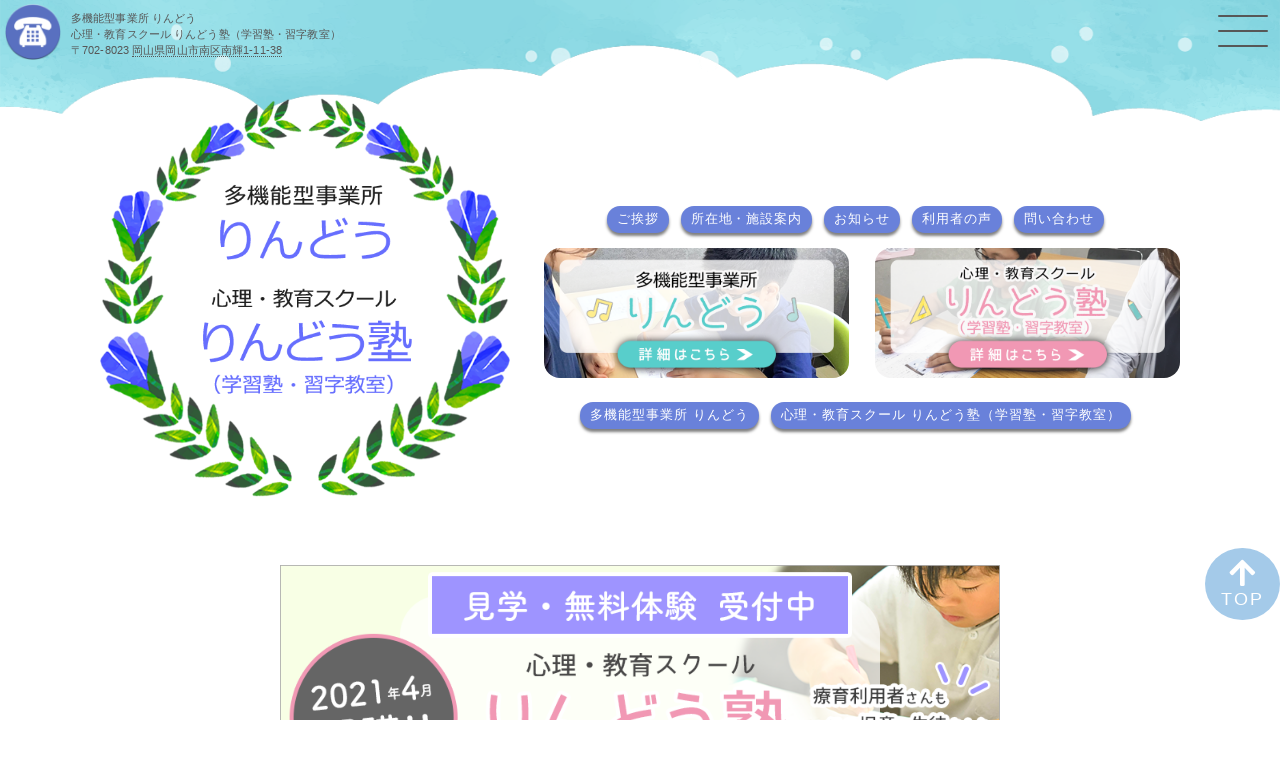

--- FILE ---
content_type: text/html; charset=UTF-8
request_url: https://rindouschool.com/
body_size: 11578
content:
<!DOCTYPE html>
<html lang="ja">
<head>
<meta charset="utf-8">
<meta name="format-detection" content="telephone=no">
<meta name="viewport" content="width=device-width,initial-scale=1.0,minimum-scale=1.0" />
<script>FontAwesomeConfig = { searchPseudoElements: true };</script>
<title>岡山市南区｜多機能型事業所りんどう／心理教育スクールりんどう塾（学習塾・習字教室）</title>

		<!-- All in One SEO 4.8.9 - aioseo.com -->
	<meta name="description" content="岡山市南区で放課後等デイサービス・児童発達支援のサービスを行っている多機能型事業所「りんどう」です。学習支援を中心としています。心理・教育スクール「りんどう塾」（学習塾・習字教室）も開講しています。どちらも随時見学・無料体験受付中！お気軽にお問い合わせ・ご相談ください！" />
	<meta name="robots" content="max-image-preview:large" />
	<link rel="canonical" href="https://rindouschool.com/" />
	<link rel="next" href="https://rindouschool.com/page/2/" />
	<meta name="generator" content="All in One SEO (AIOSEO) 4.8.9" />

		<!-- Global site tag (gtag.js) - Google Analytics -->
<script async src="https://www.googletagmanager.com/gtag/js?id=G-TT83T9MGHD"></script>
<script>
  window.dataLayer = window.dataLayer || [];
  function gtag(){dataLayer.push(arguments);}
  gtag('js', new Date());

  gtag('config', 'G-TT83T9MGHD');
</script>
		<meta property="og:locale" content="ja_JP" />
		<meta property="og:site_name" content="岡山市南区｜多機能型事業所りんどう／心理教育スクールりんどう塾（学習塾・習字教室）" />
		<meta property="og:type" content="website" />
		<meta property="og:title" content="岡山市南区｜多機能型事業所りんどう／心理教育スクールりんどう塾（学習塾・習字教室）" />
		<meta property="og:description" content="岡山市南区で放課後等デイサービス・児童発達支援のサービスを行っている多機能型事業所「りんどう」です。学習支援を中心としています。心理・教育スクール「りんどう塾」（学習塾・習字教室）も開講しています。どちらも随時見学・無料体験受付中！お気軽にお問い合わせ・ご相談ください！" />
		<meta property="og:url" content="https://rindouschool.com/" />
		<meta property="og:image" content="https://rindouschool.com/wp-content/uploads/2023/02/rindou_logo.png" />
		<meta property="og:image:secure_url" content="https://rindouschool.com/wp-content/uploads/2023/02/rindou_logo.png" />
		<meta name="twitter:card" content="summary_large_image" />
		<meta name="twitter:title" content="岡山市南区｜多機能型事業所りんどう／心理教育スクールりんどう塾（学習塾・習字教室）" />
		<meta name="twitter:description" content="岡山市南区で放課後等デイサービス・児童発達支援のサービスを行っている多機能型事業所「りんどう」です。学習支援を中心としています。心理・教育スクール「りんどう塾」（学習塾・習字教室）も開講しています。どちらも随時見学・無料体験受付中！お気軽にお問い合わせ・ご相談ください！" />
		<meta name="twitter:image" content="https://rindouschool.com/wp-content/uploads/2023/02/rindou_logo.png" />
		<script type="application/ld+json" class="aioseo-schema">
			{"@context":"https:\/\/schema.org","@graph":[{"@type":"BreadcrumbList","@id":"https:\/\/rindouschool.com\/#breadcrumblist","itemListElement":[{"@type":"ListItem","@id":"https:\/\/rindouschool.com#listItem","position":1,"name":"\u30db\u30fc\u30e0"}]},{"@type":"CollectionPage","@id":"https:\/\/rindouschool.com\/#collectionpage","url":"https:\/\/rindouschool.com\/","name":"\u5ca1\u5c71\u5e02\u5357\u533a\uff5c\u591a\u6a5f\u80fd\u578b\u4e8b\u696d\u6240\u308a\u3093\u3069\u3046\uff0f\u5fc3\u7406\u6559\u80b2\u30b9\u30af\u30fc\u30eb\u308a\u3093\u3069\u3046\u587e\uff08\u5b66\u7fd2\u587e\u30fb\u7fd2\u5b57\u6559\u5ba4\uff09","description":"\u5ca1\u5c71\u5e02\u5357\u533a\u3067\u653e\u8ab2\u5f8c\u7b49\u30c7\u30a4\u30b5\u30fc\u30d3\u30b9\u30fb\u5150\u7ae5\u767a\u9054\u652f\u63f4\u306e\u30b5\u30fc\u30d3\u30b9\u3092\u884c\u3063\u3066\u3044\u308b\u591a\u6a5f\u80fd\u578b\u4e8b\u696d\u6240\u300c\u308a\u3093\u3069\u3046\u300d\u3067\u3059\u3002\u5b66\u7fd2\u652f\u63f4\u3092\u4e2d\u5fc3\u3068\u3057\u3066\u3044\u307e\u3059\u3002\u5fc3\u7406\u30fb\u6559\u80b2\u30b9\u30af\u30fc\u30eb\u300c\u308a\u3093\u3069\u3046\u587e\u300d\uff08\u5b66\u7fd2\u587e\u30fb\u7fd2\u5b57\u6559\u5ba4\uff09\u3082\u958b\u8b1b\u3057\u3066\u3044\u307e\u3059\u3002\u3069\u3061\u3089\u3082\u968f\u6642\u898b\u5b66\u30fb\u7121\u6599\u4f53\u9a13\u53d7\u4ed8\u4e2d\uff01\u304a\u6c17\u8efd\u306b\u304a\u554f\u3044\u5408\u308f\u305b\u30fb\u3054\u76f8\u8ac7\u304f\u3060\u3055\u3044\uff01","inLanguage":"ja","isPartOf":{"@id":"https:\/\/rindouschool.com\/#website"},"breadcrumb":{"@id":"https:\/\/rindouschool.com\/#breadcrumblist"},"about":{"@id":"https:\/\/rindouschool.com\/#organization"}},{"@type":"Organization","@id":"https:\/\/rindouschool.com\/#organization","name":"\u591a\u6a5f\u80fd\u578b\u4e8b\u696d\u6240\u308a\u3093\u3069\u3046\uff0f\u5fc3\u7406\u6559\u80b2\u30b9\u30af\u30fc\u30eb\u308a\u3093\u3069\u3046\u587e\uff08\u5b66\u7fd2\u587e\u30fb\u7fd2\u5b57\u6559\u5ba4\uff09","description":"\u5ca1\u5c71\u5e02\u5357\u533a\u3067\u653e\u8ab2\u5f8c\u7b49\u30c7\u30a4\u30b5\u30fc\u30d3\u30b9\u30fb\u5150\u7ae5\u767a\u9054\u652f\u63f4\u306e\u30b5\u30fc\u30d3\u30b9\u3092\u884c\u3063\u3066\u3044\u308b\u591a\u6a5f\u80fd\u578b\u4e8b\u696d\u6240\u300c\u308a\u3093\u3069\u3046\u300d\u3067\u3059\u3002\u5b66\u7fd2\u652f\u63f4\u3092\u4e2d\u5fc3\u3068\u3057\u3066\u3044\u307e\u3059\u3002\u5fc3\u7406\u30fb\u6559\u80b2\u30b9\u30af\u30fc\u30eb\u300c\u308a\u3093\u3069\u3046\u587e\u300d\uff08\u5b66\u7fd2\u587e\u30fb\u7fd2\u5b57\u6559\u5ba4\uff09\u3082\u958b\u8b1b\u3057\u3066\u3044\u307e\u3059\u3002\u3069\u3061\u3089\u3082\u968f\u6642\u898b\u5b66\u30fb\u7121\u6599\u4f53\u9a13\u53d7\u4ed8\u4e2d\uff01\u304a\u6c17\u8efd\u306b\u304a\u554f\u3044\u5408\u308f\u305b\u30fb\u3054\u76f8\u8ac7\u304f\u3060\u3055\u3044\uff01","url":"https:\/\/rindouschool.com\/","logo":{"@type":"ImageObject","url":"\/wp-content\/uploads\/2023\/02\/rindou_logo.png","@id":"https:\/\/rindouschool.com\/#organizationLogo"},"image":{"@id":"https:\/\/rindouschool.com\/#organizationLogo"}},{"@type":"WebSite","@id":"https:\/\/rindouschool.com\/#website","url":"https:\/\/rindouschool.com\/","name":"\u591a\u6a5f\u80fd\u578b\u4e8b\u696d\u6240\u308a\u3093\u3069\u3046\uff0f\u5fc3\u7406\u6559\u80b2\u30b9\u30af\u30fc\u30eb\u308a\u3093\u3069\u3046\u587e\uff08\u5b66\u7fd2\u587e\u30fb\u7fd2\u5b57\u6559\u5ba4\uff09","description":"\u5ca1\u5c71\u5e02\u5357\u533a\u3067\u653e\u8ab2\u5f8c\u7b49\u30c7\u30a4\u30b5\u30fc\u30d3\u30b9\u30fb\u5150\u7ae5\u767a\u9054\u652f\u63f4\u306e\u30b5\u30fc\u30d3\u30b9\u3092\u884c\u3063\u3066\u3044\u308b\u591a\u6a5f\u80fd\u578b\u4e8b\u696d\u6240\u300c\u308a\u3093\u3069\u3046\u300d\u3067\u3059\u3002\u5b66\u7fd2\u652f\u63f4\u3092\u4e2d\u5fc3\u3068\u3057\u3066\u3044\u307e\u3059\u3002\u5fc3\u7406\u30fb\u6559\u80b2\u30b9\u30af\u30fc\u30eb\u300c\u308a\u3093\u3069\u3046\u587e\u300d\uff08\u5b66\u7fd2\u587e\u30fb\u7fd2\u5b57\u6559\u5ba4\uff09\u3082\u958b\u8b1b\u3057\u3066\u3044\u307e\u3059\u3002\u3069\u3061\u3089\u3082\u968f\u6642\u898b\u5b66\u30fb\u7121\u6599\u4f53\u9a13\u53d7\u4ed8\u4e2d\uff01\u304a\u6c17\u8efd\u306b\u304a\u554f\u3044\u5408\u308f\u305b\u30fb\u3054\u76f8\u8ac7\u304f\u3060\u3055\u3044\uff01","inLanguage":"ja","publisher":{"@id":"https:\/\/rindouschool.com\/#organization"}}]}
		</script>
		<!-- All in One SEO -->

<link rel='dns-prefetch' href='//oss.maxcdn.com' />
<link rel='dns-prefetch' href='//stats.wp.com' />
<link rel='dns-prefetch' href='//fonts.googleapis.com' />
<link rel='dns-prefetch' href='//use.fontawesome.com' />
<link rel='dns-prefetch' href='//cdnjs.cloudflare.com' />
<link rel='preconnect' href='//c0.wp.com' />
<link rel="alternate" type="application/rss+xml" title="岡山市南区｜多機能型事業所りんどう／心理教育スクールりんどう塾（学習塾・習字教室） &raquo; フィード" href="https://rindouschool.com/feed/" />
<link rel="alternate" type="application/rss+xml" title="岡山市南区｜多機能型事業所りんどう／心理教育スクールりんどう塾（学習塾・習字教室） &raquo; コメントフィード" href="https://rindouschool.com/comments/feed/" />
<style id='wp-img-auto-sizes-contain-inline-css' type='text/css'>
img:is([sizes=auto i],[sizes^="auto," i]){contain-intrinsic-size:3000px 1500px}
/*# sourceURL=wp-img-auto-sizes-contain-inline-css */
</style>
<style id='wp-emoji-styles-inline-css' type='text/css'>

	img.wp-smiley, img.emoji {
		display: inline !important;
		border: none !important;
		box-shadow: none !important;
		height: 1em !important;
		width: 1em !important;
		margin: 0 0.07em !important;
		vertical-align: -0.1em !important;
		background: none !important;
		padding: 0 !important;
	}
/*# sourceURL=wp-emoji-styles-inline-css */
</style>
<style id='wp-block-library-inline-css' type='text/css'>
:root{--wp-block-synced-color:#7a00df;--wp-block-synced-color--rgb:122,0,223;--wp-bound-block-color:var(--wp-block-synced-color);--wp-editor-canvas-background:#ddd;--wp-admin-theme-color:#007cba;--wp-admin-theme-color--rgb:0,124,186;--wp-admin-theme-color-darker-10:#006ba1;--wp-admin-theme-color-darker-10--rgb:0,107,160.5;--wp-admin-theme-color-darker-20:#005a87;--wp-admin-theme-color-darker-20--rgb:0,90,135;--wp-admin-border-width-focus:2px}@media (min-resolution:192dpi){:root{--wp-admin-border-width-focus:1.5px}}.wp-element-button{cursor:pointer}:root .has-very-light-gray-background-color{background-color:#eee}:root .has-very-dark-gray-background-color{background-color:#313131}:root .has-very-light-gray-color{color:#eee}:root .has-very-dark-gray-color{color:#313131}:root .has-vivid-green-cyan-to-vivid-cyan-blue-gradient-background{background:linear-gradient(135deg,#00d084,#0693e3)}:root .has-purple-crush-gradient-background{background:linear-gradient(135deg,#34e2e4,#4721fb 50%,#ab1dfe)}:root .has-hazy-dawn-gradient-background{background:linear-gradient(135deg,#faaca8,#dad0ec)}:root .has-subdued-olive-gradient-background{background:linear-gradient(135deg,#fafae1,#67a671)}:root .has-atomic-cream-gradient-background{background:linear-gradient(135deg,#fdd79a,#004a59)}:root .has-nightshade-gradient-background{background:linear-gradient(135deg,#330968,#31cdcf)}:root .has-midnight-gradient-background{background:linear-gradient(135deg,#020381,#2874fc)}:root{--wp--preset--font-size--normal:16px;--wp--preset--font-size--huge:42px}.has-regular-font-size{font-size:1em}.has-larger-font-size{font-size:2.625em}.has-normal-font-size{font-size:var(--wp--preset--font-size--normal)}.has-huge-font-size{font-size:var(--wp--preset--font-size--huge)}.has-text-align-center{text-align:center}.has-text-align-left{text-align:left}.has-text-align-right{text-align:right}.has-fit-text{white-space:nowrap!important}#end-resizable-editor-section{display:none}.aligncenter{clear:both}.items-justified-left{justify-content:flex-start}.items-justified-center{justify-content:center}.items-justified-right{justify-content:flex-end}.items-justified-space-between{justify-content:space-between}.screen-reader-text{border:0;clip-path:inset(50%);height:1px;margin:-1px;overflow:hidden;padding:0;position:absolute;width:1px;word-wrap:normal!important}.screen-reader-text:focus{background-color:#ddd;clip-path:none;color:#444;display:block;font-size:1em;height:auto;left:5px;line-height:normal;padding:15px 23px 14px;text-decoration:none;top:5px;width:auto;z-index:100000}html :where(.has-border-color){border-style:solid}html :where([style*=border-top-color]){border-top-style:solid}html :where([style*=border-right-color]){border-right-style:solid}html :where([style*=border-bottom-color]){border-bottom-style:solid}html :where([style*=border-left-color]){border-left-style:solid}html :where([style*=border-width]){border-style:solid}html :where([style*=border-top-width]){border-top-style:solid}html :where([style*=border-right-width]){border-right-style:solid}html :where([style*=border-bottom-width]){border-bottom-style:solid}html :where([style*=border-left-width]){border-left-style:solid}html :where(img[class*=wp-image-]){height:auto;max-width:100%}:where(figure){margin:0 0 1em}html :where(.is-position-sticky){--wp-admin--admin-bar--position-offset:var(--wp-admin--admin-bar--height,0px)}@media screen and (max-width:600px){html :where(.is-position-sticky){--wp-admin--admin-bar--position-offset:0px}}

/*# sourceURL=wp-block-library-inline-css */
</style><style id='global-styles-inline-css' type='text/css'>
:root{--wp--preset--aspect-ratio--square: 1;--wp--preset--aspect-ratio--4-3: 4/3;--wp--preset--aspect-ratio--3-4: 3/4;--wp--preset--aspect-ratio--3-2: 3/2;--wp--preset--aspect-ratio--2-3: 2/3;--wp--preset--aspect-ratio--16-9: 16/9;--wp--preset--aspect-ratio--9-16: 9/16;--wp--preset--color--black: #000000;--wp--preset--color--cyan-bluish-gray: #abb8c3;--wp--preset--color--white: #ffffff;--wp--preset--color--pale-pink: #f78da7;--wp--preset--color--vivid-red: #cf2e2e;--wp--preset--color--luminous-vivid-orange: #ff6900;--wp--preset--color--luminous-vivid-amber: #fcb900;--wp--preset--color--light-green-cyan: #7bdcb5;--wp--preset--color--vivid-green-cyan: #00d084;--wp--preset--color--pale-cyan-blue: #8ed1fc;--wp--preset--color--vivid-cyan-blue: #0693e3;--wp--preset--color--vivid-purple: #9b51e0;--wp--preset--gradient--vivid-cyan-blue-to-vivid-purple: linear-gradient(135deg,rgb(6,147,227) 0%,rgb(155,81,224) 100%);--wp--preset--gradient--light-green-cyan-to-vivid-green-cyan: linear-gradient(135deg,rgb(122,220,180) 0%,rgb(0,208,130) 100%);--wp--preset--gradient--luminous-vivid-amber-to-luminous-vivid-orange: linear-gradient(135deg,rgb(252,185,0) 0%,rgb(255,105,0) 100%);--wp--preset--gradient--luminous-vivid-orange-to-vivid-red: linear-gradient(135deg,rgb(255,105,0) 0%,rgb(207,46,46) 100%);--wp--preset--gradient--very-light-gray-to-cyan-bluish-gray: linear-gradient(135deg,rgb(238,238,238) 0%,rgb(169,184,195) 100%);--wp--preset--gradient--cool-to-warm-spectrum: linear-gradient(135deg,rgb(74,234,220) 0%,rgb(151,120,209) 20%,rgb(207,42,186) 40%,rgb(238,44,130) 60%,rgb(251,105,98) 80%,rgb(254,248,76) 100%);--wp--preset--gradient--blush-light-purple: linear-gradient(135deg,rgb(255,206,236) 0%,rgb(152,150,240) 100%);--wp--preset--gradient--blush-bordeaux: linear-gradient(135deg,rgb(254,205,165) 0%,rgb(254,45,45) 50%,rgb(107,0,62) 100%);--wp--preset--gradient--luminous-dusk: linear-gradient(135deg,rgb(255,203,112) 0%,rgb(199,81,192) 50%,rgb(65,88,208) 100%);--wp--preset--gradient--pale-ocean: linear-gradient(135deg,rgb(255,245,203) 0%,rgb(182,227,212) 50%,rgb(51,167,181) 100%);--wp--preset--gradient--electric-grass: linear-gradient(135deg,rgb(202,248,128) 0%,rgb(113,206,126) 100%);--wp--preset--gradient--midnight: linear-gradient(135deg,rgb(2,3,129) 0%,rgb(40,116,252) 100%);--wp--preset--font-size--small: 13px;--wp--preset--font-size--medium: 20px;--wp--preset--font-size--large: 36px;--wp--preset--font-size--x-large: 42px;--wp--preset--spacing--20: 0.44rem;--wp--preset--spacing--30: 0.67rem;--wp--preset--spacing--40: 1rem;--wp--preset--spacing--50: 1.5rem;--wp--preset--spacing--60: 2.25rem;--wp--preset--spacing--70: 3.38rem;--wp--preset--spacing--80: 5.06rem;--wp--preset--shadow--natural: 6px 6px 9px rgba(0, 0, 0, 0.2);--wp--preset--shadow--deep: 12px 12px 50px rgba(0, 0, 0, 0.4);--wp--preset--shadow--sharp: 6px 6px 0px rgba(0, 0, 0, 0.2);--wp--preset--shadow--outlined: 6px 6px 0px -3px rgb(255, 255, 255), 6px 6px rgb(0, 0, 0);--wp--preset--shadow--crisp: 6px 6px 0px rgb(0, 0, 0);}:where(.is-layout-flex){gap: 0.5em;}:where(.is-layout-grid){gap: 0.5em;}body .is-layout-flex{display: flex;}.is-layout-flex{flex-wrap: wrap;align-items: center;}.is-layout-flex > :is(*, div){margin: 0;}body .is-layout-grid{display: grid;}.is-layout-grid > :is(*, div){margin: 0;}:where(.wp-block-columns.is-layout-flex){gap: 2em;}:where(.wp-block-columns.is-layout-grid){gap: 2em;}:where(.wp-block-post-template.is-layout-flex){gap: 1.25em;}:where(.wp-block-post-template.is-layout-grid){gap: 1.25em;}.has-black-color{color: var(--wp--preset--color--black) !important;}.has-cyan-bluish-gray-color{color: var(--wp--preset--color--cyan-bluish-gray) !important;}.has-white-color{color: var(--wp--preset--color--white) !important;}.has-pale-pink-color{color: var(--wp--preset--color--pale-pink) !important;}.has-vivid-red-color{color: var(--wp--preset--color--vivid-red) !important;}.has-luminous-vivid-orange-color{color: var(--wp--preset--color--luminous-vivid-orange) !important;}.has-luminous-vivid-amber-color{color: var(--wp--preset--color--luminous-vivid-amber) !important;}.has-light-green-cyan-color{color: var(--wp--preset--color--light-green-cyan) !important;}.has-vivid-green-cyan-color{color: var(--wp--preset--color--vivid-green-cyan) !important;}.has-pale-cyan-blue-color{color: var(--wp--preset--color--pale-cyan-blue) !important;}.has-vivid-cyan-blue-color{color: var(--wp--preset--color--vivid-cyan-blue) !important;}.has-vivid-purple-color{color: var(--wp--preset--color--vivid-purple) !important;}.has-black-background-color{background-color: var(--wp--preset--color--black) !important;}.has-cyan-bluish-gray-background-color{background-color: var(--wp--preset--color--cyan-bluish-gray) !important;}.has-white-background-color{background-color: var(--wp--preset--color--white) !important;}.has-pale-pink-background-color{background-color: var(--wp--preset--color--pale-pink) !important;}.has-vivid-red-background-color{background-color: var(--wp--preset--color--vivid-red) !important;}.has-luminous-vivid-orange-background-color{background-color: var(--wp--preset--color--luminous-vivid-orange) !important;}.has-luminous-vivid-amber-background-color{background-color: var(--wp--preset--color--luminous-vivid-amber) !important;}.has-light-green-cyan-background-color{background-color: var(--wp--preset--color--light-green-cyan) !important;}.has-vivid-green-cyan-background-color{background-color: var(--wp--preset--color--vivid-green-cyan) !important;}.has-pale-cyan-blue-background-color{background-color: var(--wp--preset--color--pale-cyan-blue) !important;}.has-vivid-cyan-blue-background-color{background-color: var(--wp--preset--color--vivid-cyan-blue) !important;}.has-vivid-purple-background-color{background-color: var(--wp--preset--color--vivid-purple) !important;}.has-black-border-color{border-color: var(--wp--preset--color--black) !important;}.has-cyan-bluish-gray-border-color{border-color: var(--wp--preset--color--cyan-bluish-gray) !important;}.has-white-border-color{border-color: var(--wp--preset--color--white) !important;}.has-pale-pink-border-color{border-color: var(--wp--preset--color--pale-pink) !important;}.has-vivid-red-border-color{border-color: var(--wp--preset--color--vivid-red) !important;}.has-luminous-vivid-orange-border-color{border-color: var(--wp--preset--color--luminous-vivid-orange) !important;}.has-luminous-vivid-amber-border-color{border-color: var(--wp--preset--color--luminous-vivid-amber) !important;}.has-light-green-cyan-border-color{border-color: var(--wp--preset--color--light-green-cyan) !important;}.has-vivid-green-cyan-border-color{border-color: var(--wp--preset--color--vivid-green-cyan) !important;}.has-pale-cyan-blue-border-color{border-color: var(--wp--preset--color--pale-cyan-blue) !important;}.has-vivid-cyan-blue-border-color{border-color: var(--wp--preset--color--vivid-cyan-blue) !important;}.has-vivid-purple-border-color{border-color: var(--wp--preset--color--vivid-purple) !important;}.has-vivid-cyan-blue-to-vivid-purple-gradient-background{background: var(--wp--preset--gradient--vivid-cyan-blue-to-vivid-purple) !important;}.has-light-green-cyan-to-vivid-green-cyan-gradient-background{background: var(--wp--preset--gradient--light-green-cyan-to-vivid-green-cyan) !important;}.has-luminous-vivid-amber-to-luminous-vivid-orange-gradient-background{background: var(--wp--preset--gradient--luminous-vivid-amber-to-luminous-vivid-orange) !important;}.has-luminous-vivid-orange-to-vivid-red-gradient-background{background: var(--wp--preset--gradient--luminous-vivid-orange-to-vivid-red) !important;}.has-very-light-gray-to-cyan-bluish-gray-gradient-background{background: var(--wp--preset--gradient--very-light-gray-to-cyan-bluish-gray) !important;}.has-cool-to-warm-spectrum-gradient-background{background: var(--wp--preset--gradient--cool-to-warm-spectrum) !important;}.has-blush-light-purple-gradient-background{background: var(--wp--preset--gradient--blush-light-purple) !important;}.has-blush-bordeaux-gradient-background{background: var(--wp--preset--gradient--blush-bordeaux) !important;}.has-luminous-dusk-gradient-background{background: var(--wp--preset--gradient--luminous-dusk) !important;}.has-pale-ocean-gradient-background{background: var(--wp--preset--gradient--pale-ocean) !important;}.has-electric-grass-gradient-background{background: var(--wp--preset--gradient--electric-grass) !important;}.has-midnight-gradient-background{background: var(--wp--preset--gradient--midnight) !important;}.has-small-font-size{font-size: var(--wp--preset--font-size--small) !important;}.has-medium-font-size{font-size: var(--wp--preset--font-size--medium) !important;}.has-large-font-size{font-size: var(--wp--preset--font-size--large) !important;}.has-x-large-font-size{font-size: var(--wp--preset--font-size--x-large) !important;}
/*# sourceURL=global-styles-inline-css */
</style>

<style id='classic-theme-styles-inline-css' type='text/css'>
/*! This file is auto-generated */
.wp-block-button__link{color:#fff;background-color:#32373c;border-radius:9999px;box-shadow:none;text-decoration:none;padding:calc(.667em + 2px) calc(1.333em + 2px);font-size:1.125em}.wp-block-file__button{background:#32373c;color:#fff;text-decoration:none}
/*# sourceURL=/wp-includes/css/classic-themes.min.css */
</style>
<link rel='stylesheet' id='resetcss-css' href='https://rindouschool.com/wp-content/themes/miurdesign/css/ress.css?ver=6.9' type='text/css' media='all' />
<link rel='stylesheet' id='googlefont-Josefin-css' href='https://fonts.googleapis.com/css?family=Josefin+Sans&#038;display=swap&#038;ver=6.9' type='text/css' media='all' />
<link rel='stylesheet' id='googlefont-Sawarabi-css' href='https://fonts.googleapis.com/css?family=Sawarabi+Mincho&#038;display=swap&#038;ver=6.9' type='text/css' media='all' />
<link rel='stylesheet' id='fontawesome-css' href='https://use.fontawesome.com/releases/v5.11.2/css/all.css?ver=6.9' type='text/css' media='all' />
<link rel='stylesheet' id='fontawesome-animation-css' href='https://cdnjs.cloudflare.com/ajax/libs/font-awesome-animation/0.0.10/font-awesome-animation.css?ver=6.9' type='text/css' media='all' />
<link rel='stylesheet' id='style-css' href='https://rindouschool.com/wp-content/themes/miurdesign/style.css?20260121-0320&#038;ver=6.9' type='text/css' media='all' />
<link rel='stylesheet' id='style-detail-css' href='https://rindouschool.com/wp-content/themes/miurdesign/style-detail.min.css?20260121-0320&#038;ver=6.9' type='text/css' media='all' />
<link rel='stylesheet' id='swiper-css' href='https://rindouschool.com/wp-content/themes/miurdesign/css/swiper.min.css?ver=6.9' type='text/css' media='all' />
<script type="text/javascript" src="https://c0.wp.com/c/6.9/wp-includes/js/jquery/jquery.min.js" id="jquery-core-js"></script>
<script type="text/javascript" src="https://c0.wp.com/c/6.9/wp-includes/js/jquery/jquery-migrate.min.js" id="jquery-migrate-js"></script>
<script type="text/javascript" src="https://rindouschool.com/wp-content/themes/miurdesign/js/flexibility.js?ver=6.9" id="flexibility-js"></script>
<script type="text/javascript" src="https://rindouschool.com/wp-content/themes/miurdesign/js/swiper.min.js?ver=6.9" id="swiper-js"></script>
<script type="text/javascript" src="https://rindouschool.com/wp-content/themes/miurdesign/js/rindoucommon.js?ver=6.9" id="rindoucommon-js"></script>
<link rel="https://api.w.org/" href="https://rindouschool.com/wp-json/" /><link rel="EditURI" type="application/rsd+xml" title="RSD" href="https://rindouschool.com/xmlrpc.php?rsd" />
	<style>img#wpstats{display:none}</style>
		<link rel="icon" type="image/x-icon" href="https://rindouschool.com/wp-content/themes/miurdesign/img/favicon.ico">
<link rel="apple-touch-icon" type="image/x-icon" href="https://rindouschool.com/wp-content/themes/miurdesign/img/apple-touch-icon.png">
</head>
<body>
<div id="container">
	<header>
		<div id="headerArea">

			<div class="header-b1">
				<div class="telicon">
					<a href="#top_contact"><img src="https://rindouschool.com/wp-content/themes/miurdesign/img/headerbtn_tel.png" alt="お問い合わせはこちらから"></a>
				</div>
				<ul class="header-b1-AddrAndTel">
					<li><p>多機能型事業所 りんどう</p></li>
					<li><p>心理・教育スクール りんどう塾（学習塾・習字教室）</p></li>
					<li><p><span class="zip">〒702-8023</span> <a class="map" href="https://goo.gl/maps/kZcqm8TAFUyYRR5C6" target="_blank" rel="nofollow noopener noreferrer">岡山県岡山市南区南輝1-11-38</a></p></li>
				</ul>
			</div>

			<div class="header-b2">
				<!-- ロゴ -->
				<div class="header-b2-Logo">
					<a href="https://rindouschool.com">
						<div class="logoimage"><img class="headerLogo" src="https://rindouschool.com/wp-content/themes/miurdesign/img/rindou_logo.png" alt="「多機能型事業所 りんどう」と「心理・教育スクール りんどう塾（学習塾・習字教室）」のホームページです。"></div>
					</a>
				</div>

				<div class="header-b2-Info">
					<!-- メニュー -->
					<ul class="header-b2-menu"><li class="curitem"><a href="https://rindouschool.com/" aria-current="page">HOME</a></li>
<li class="navitem"><a href="https://rindouschool.com/page_greeting/">ご挨拶</a></li>
<li class="navitem"><a href="https://rindouschool.com/page_address/">所在地・施設案内</a></li>
<li class="navitem"><a href="https://rindouschool.com/category/information/">お知らせ</a></li>
<li class="navitem"><a href="https://rindouschool.com/voice/">利用者の声</a></li>
<li class="navitem"><a href="https://rindouschool.com/page_contact/">問い合わせ</a></li>
</ul>					<!-- バナー(PCのみ） -->
					<ul class="header-b2-banner-PC">
						<li><a href="https://rindouschool.com/page_houday"><img src="https://rindouschool.com/wp-content/themes/miurdesign/img/banner_houday.png" alt="多機能型事業所 りんどうの詳細ページはこちら"></a></li><li><a href="https://rindouschool.com/page_school"><img src="https://rindouschool.com/wp-content/themes/miurdesign/img/banner_school.png" alt="心理・教育スクール りんどう塾（学習塾・習字教室）の詳細ページはこちら"></a></li>					</ul>
					<!-- スライダー(SP/Tabletのみ） -->
					<div class="header-b2-bannerslider-SP">
						<div class="swiper-container bannerswiper">
							<div class="swiper-wrapper">
								<div class="swiper-slide"><a href="https://rindouschool.com/page_houday"><img src="https://rindouschool.com/wp-content/themes/miurdesign/img/banner_houday.png" alt="多機能型事業所 りんどうの詳細ページはこちら"></a></div><div class="swiper-slide"><a href="https://rindouschool.com/page_school"><img src="https://rindouschool.com/wp-content/themes/miurdesign/img/banner_school.png" alt="心理・教育スクール りんどう塾（学習塾・習字教室）の詳細ページはこちら"></a></div>							</div>
						</div>
					</div>
					<!-- メニュー -->
					<ul class="header-b2-menu2"><li class="navitem"><a href="https://rindouschool.com/page_houday/">多機能型事業所 りんどう</a></li>
<li class="navitem"><a href="https://rindouschool.com/page_school/">心理・教育スクール りんどう塾（学習塾・習字教室）</a></li>
</ul>				</div>
			</div>
			
			<!-- 20221020del -->
			<!-- <div class="header-b2-newopen">
				<p class="text-rindouchouette">多機能型事業所「りんどうシュエット」<br>岡山市北区東花尻に近日オープン！</p>
				<div class="header-b2-newopen__chouette">				
									</div>
				<p class="text-rindouchouette">生徒新規募集中！<br>（見学会・相談会同時受付中）</p>
			</div> -->

			<!-- リボン（SP/Tabletのみ） -->
			<div class="header-b2-ribbon">
				<div><p>見学・無料体験受付中</p></div>
			</div>

			<!-- 問合せ（SP/Tabletのみ） -->
			<div class="header-b2-message">
				<p>お気軽にお問い合わせください</p>				<p><a href="#top_contact">お問い合わせ先はこちら</a></p>
			</div>

			<div class="header-b2-newopen">				
				<div class="header-b2-newopen__inner">				
					<a href="https://rindouschool.com/page_school"><img src="https://rindouschool.com/wp-content/themes/miurdesign/img/newopen-school.png" alt="お問い合わせ先はこちら"></a>				</div>
			</div>

			<!-- ハンバーガーメニュー -->
			<div class="hbmenu">
				<span class="menu-btn">
					<span class="menu-icon"><span class="line"></span><span class="line"></span><span class="line"></span></span>
				</span>
				<ul class="menu"><li class="curitem"><a href="https://rindouschool.com/" aria-current="page">HOME</a></li>
<li class="navitem"><a href="https://rindouschool.com/page_greeting/">ご挨拶</a></li>
<li class="navitem"><a href="https://rindouschool.com/page_address/">所在地・施設案内</a></li>
<li class="navitem"><a href="https://rindouschool.com/category/information/">お知らせ</a></li>
<li class="navitem"><a href="https://rindouschool.com/page_houday/">多機能型事業所 りんどう</a></li>
<li class="navitem"><a href="https://rindouschool.com/page_school/">心理・教育スクール りんどう塾（学習塾・習字教室）</a></li>
<li class="navitem"><a href="https://rindouschool.com/voice/">利用者の声</a></li>
<li class="navitem"><a href="https://rindouschool.com/page_contact/">問い合わせ</a></li>
</ul>			</div>

		</div>
	</header>	
<article>		
	<div class="main">
		<div class="top_houdayandschool">		
			<!-- 多機能型事業所りんどう -->
			<div class="top_houday">
				<a href="https://rindouschool.com/page_houday"><h2><img src="https://rindouschool.com/wp-content/themes/miurdesign/img/detailheader_houday.png" alt="「多機能型事業所 りんどう」"></h2></a>
				<div class="setsumeitext">
					<p>子ども一人ひとりの教育的ニーズを把握し、その持てる力を高め、生活や学習上の困難を改善・克服するための指導及び支援を行っていきます。</p>				</div>
				<div class="showdetailbtn">
					<div class="btn_houday"><a href="https://rindouschool.com/page_houday">詳細を見る&nbsp;&rarr;</a></div>
				</div>
				<ul class="minimenu"><li class="navitem"><a href="https://rindouschool.com/page_address/">所在地・施設案内</a></li>
<li class="navitem"><a href="https://rindouschool.com/voice/">利用者の声</a></li>
</ul>				<div class="contactbox">
					<p>体験・見学・相談から<br />
お気軽にお問い合わせください</p>					<div class="telbtn">
						<p>多機能型事業所 りんどう</p>
						<div class="btn"><a class="telno" href="tel:0862307851"><i class="fas fa-phone-alt"></i>086-230-7851</a></div>
					</div>
					<p class="receptiontimetitle">＜お電話でのお問い合わせ受付時間＞</p>
<p class="receptiontimetext">9:30～17:00（土日祝を除く）</p>					<div class="contactbtn">
						<div class="btn"><a href="https://rindouschool.com/page_contact"><i class="far fa-envelope"></i> お問い合わせフォームはこちら</a></div>
					</div>
				</div>
				<div class="ribbon">
					<div><p>見学・無料体験受付中</p></div>
				</div>
			</div>
			<!-- 心理・教育スクールりんどう塾 -->
			<div class="top_school">
				<a href="https://rindouschool.com/page_school"><h2><img src="https://rindouschool.com/wp-content/themes/miurdesign/img/detailheader_school.png" alt="「心理・教育スクール りんどう塾（学習塾・習字教室）」"></h2></a>
				<div class="setsumeitext">
					<p>「学習塾」では国語と算数を中心に基礎学力の向上を目指します。<br>「習字教室」では基礎から書き方を指導し、集中力や自立心を養います。<br>どちらも利用回数無制限の定額制（月単位のサブスク制）です。
<br>療育利用者も一般の児童・生徒も受講可能です。</p>				</div>
				<div class="showdetailbtn">
					<div class="btn_school"><a href="https://rindouschool.com/page_school">詳細を見る&nbsp;&rarr;</a></div>
				</div>
				<ul class="minimenu"><li class="navitem"><a href="https://rindouschool.com/page_address/">所在地・施設案内</a></li>
<li class="navitem"><a href="https://rindouschool.com/voice/">利用者の声</a></li>
</ul>				<div class="contactbox">
					<p>体験・見学・相談から<br />
お気軽にお問い合わせください</p>					<div class="telbtn">
						<p>心理・教育スクール りんどう塾（学習塾・習字教室）</p>
						<div class="btn"><a class="telno" href="tel:0862307851"><i class="fas fa-phone-alt"></i>086-230-7851</a></div>
					</div>
					<p class="receptiontimetitle">＜お電話でのお問い合わせ受付時間＞</p>
<p class="receptiontimetext">9:30～17:00（土日祝を除く）</p>					<div class="contactbtn">
						<div class="btn"><a href="https://rindouschool.com/page_contact"><i class="far fa-envelope"></i> お問い合わせフォームはこちら</a></div>
					</div>
				</div>
				<div class="ribbon">
					<div><p>見学・無料体験受付中</p></div>
				</div>
			</div>
		</div>
		
		<!-- 20221020del -->
		<!-- <div class="top_school_newopen">				
			<div class="top_school_newopen__inner">				
							</div>
		</div> -->

		<!-- 問い合わせBOX(PC) -->
		<div class="top_houdayandschool_contactbox">
			<div class="contactmessage">
				<p>体験・見学・相談から<br />
お気軽にお問い合わせください</p>			</div>
			<div class="telbuttons">
				<div class="houdaytelbtn">
					<div class="telbtn">
						<!-- <p></p> -->
						<p>多機能型事業所 りんどう<br>心理・教育スクール りんどう塾（学習塾・習字教室）</p>
						<div class="btn"><a class="telno" href="tel:0862307851"><i class="fas fa-phone-alt"></i>086-230-7851</a></div>
					</div>	
				</div>
				<!-- <div class="schooltelbtn">
					<div class="telbtn">
						<p></p>
						<div class="btn"></div>
					</div>	
				</div> -->
			</div>
			<div class="receptiontime">
				<p class="receptiontimetitle">＜お電話でのお問い合わせ受付時間＞</p>
<p class="receptiontimetext">9:30～17:00（土日祝を除く）</p>			</div>
			<div class="contactbtn">
				<div class="btn"><a href="https://rindouschool.com/page_contact"><i class="far fa-envelope"></i> お問い合わせフォームはこちら</a></div>
			</div>
		</div>
		<!-- リボン(PC) -->
		<div class="top_houdayandschool_ribbon">
			<div><p>見学・無料体験受付中</p></div>
		</div>
		<!-- イメージ -->
		<div class="top_image">
			<div class="top_image1">
				<div class="left">
					<div class="photoshadow">
						<img src="https://rindouschool.com/wp-content/themes/miurdesign/img/top_image1_left.jpg" alt="">
					</div>
				</div>
				<div class="right">
					<img src="https://rindouschool.com/wp-content/themes/miurdesign/img/top_image1_right.png" alt="">
				</div>
			</div>
			<div class="top_image2">
				<div class="left">
					<img src="https://rindouschool.com/wp-content/themes/miurdesign/img/top_image2_left.png" alt="">
				</div>
				<div class="right">
					<div class="photoshadow">
						<img src="https://rindouschool.com/wp-content/themes/miurdesign/img/top_image2_right.jpg" alt="">
					</div>
				</div>
			</div>
		</div>
		<!-- お知らせ(スタッフブログ) -->
		<div class="top_staffblog">
			<div class="inner inner-sm inner-md">
				<a href="https://rindouschool.com/information"><h2><img src="https://rindouschool.com/wp-content/themes/miurdesign/img/title_staffblog.png" alt=""></h2></a>
				<ul>
					<li><div class="ymd"><a href="https://rindouschool.com/%e6%9c%ac%e5%b9%b4%e3%82%82%e3%82%88%e3%82%8d%e3%81%97%e3%81%8f%e3%81%8a%e9%a1%98%e3%81%84%e3%81%84%e3%81%9f%e3%81%97%e3%81%be%e3%81%99%ef%bc%81/">2026.1.7</a></div><div class="title"><a href="https://rindouschool.com/%e6%9c%ac%e5%b9%b4%e3%82%82%e3%82%88%e3%82%8d%e3%81%97%e3%81%8f%e3%81%8a%e9%a1%98%e3%81%84%e3%81%84%e3%81%9f%e3%81%97%e3%81%be%e3%81%99%ef%bc%81/">本年もよろしくお願いいたします！</a></div></li><li><div class="ymd"><a href="https://rindouschool.com/%e4%bb%8a%e5%b9%b4%e3%82%821%e5%b9%b4%e9%96%93%e3%80%81%e3%81%82%e3%82%8a%e3%81%8c%e3%81%a8%e3%81%86%e3%81%94%e3%81%96%e3%81%84%e3%81%be%e3%81%97%e3%81%9f/">2025.12.26</a></div><div class="title"><a href="https://rindouschool.com/%e4%bb%8a%e5%b9%b4%e3%82%821%e5%b9%b4%e9%96%93%e3%80%81%e3%81%82%e3%82%8a%e3%81%8c%e3%81%a8%e3%81%86%e3%81%94%e3%81%96%e3%81%84%e3%81%be%e3%81%97%e3%81%9f/">今年も1年間、ありがとうございました(^^)</a></div></li><li><div class="ymd"><a href="https://rindouschool.com/%e3%81%bf%e3%82%93%e3%81%aa%e3%81%a7%e3%83%8f%e3%83%ad%e3%82%a6%e3%82%a3%e3%83%b3%e3%81%ae%e9%a3%be%e3%82%8a%e4%bd%9c%e3%82%8a/">2025.9.25</a></div><div class="title"><a href="https://rindouschool.com/%e3%81%bf%e3%82%93%e3%81%aa%e3%81%a7%e3%83%8f%e3%83%ad%e3%82%a6%e3%82%a3%e3%83%b3%e3%81%ae%e9%a3%be%e3%82%8a%e4%bd%9c%e3%82%8a/">みんなでハロウィンの飾り作り</a></div></li>	
				</ul>
				<div class="oldinfo">
					<a href="https://rindouschool.com/category/information/">過去の記事を見る</a>
				</div>
			</div>
		</div>
	</div>
</article>
	<footer>
		<div id="footerarea">
			<div id="top_contact" class="footer_telandcontact">
				<img class="rindouimage" src="https://rindouschool.com/wp-content/themes/miurdesign/img/rindouimage.png" alt="">
				<div class="contactmessage">
					<p>体験・見学・相談から<br />
お気軽にお問い合わせください</p>				</div>
				<div class="telbuttons">
					<div class="houdaytelbtn">
						<div class="telbtn">
							<!-- <p></p> -->
							<p>多機能型事業所 りんどう<br>心理・教育スクール りんどう塾（学習塾・習字教室）</p>
							<div class="btn"><a class="telno" href="tel:0862307851"><i class="fas fa-phone-alt"></i>086-230-7851</a></div>
						</div>	
					</div>
					<!-- <div class="schooltelbtn">
						<div class="telbtn">
							<p></p>
							<div class="btn"></div>
						</div>	
					</div> -->
				</div>
				<div class="receptiontime">
					<p class="receptiontimetitle">＜お電話でのお問い合わせ受付時間＞</p>
<p class="receptiontimetext">9:30～17:00（土日祝を除く）</p>				</div>
				<div class="contactbtn">
					<div class="btn"><a href="https://rindouschool.com/page_contact"><i class="far fa-envelope"></i> お問い合わせフォームはこちら</a></div>
				</div>
			</div>	
		
			<!-- 20221020del -->
			<!-- <div class="footer-newopen">
				<div class="footer-newopen__chouette">				
									</div>
			</div> -->

			<div class="footerwrapper1">
				<img src="https://rindouschool.com/wp-content/themes/miurdesign/img/footer_sky.png" alt="">
			</div>		
			<div class="footerwrapper2">
				<div class="inner">
					<div class="footer_name">
						<H1>岡山市南区の<br>多機能型事業所 りんどう<br>心理・教育スクール りんどう塾（学習塾・習字教室）</H1>
					</div>
					<div class="footerInfoAndNav">
						<ul class="footerAddrAndTel">
							<li>
								<p><span class="zip">〒702-8023</span> <a class="map" href="https://goo.gl/maps/kZcqm8TAFUyYRR5C6" target="_blank" rel="nofollow noopener noreferrer">岡山県岡山市南区南輝1-11-38</a></p>							</li>
							<li>
								<iframe style="border: 0;" src="https://www.google.com/maps/embed?pb=!1m18!1m12!1m3!1d3905.0755715738796!2d133.93531798566715!3d34.61012750842635!2m3!1f0!2f0!3f0!3m2!1i1024!2i768!4f13.1!3m3!1m2!1s0x3553f996c83d99bb%3A0x2ecfc0c5e4411329!2z5pS-6Kqy5b6M562J44OH44Kk44K144O844OT44K5IOW_g-eQhuODu-aVmeiCsuOCueOCr-ODvOODqyDjgorjgpPjganjgYY!5e0!3m2!1sja!2sjp!4v1573461332780!5m2!1sja!2sjp" width="600" height="450" frameborder="0" allowfullscreen="allowfullscreen"><span data-mce-type="bookmark" style="display: inline-block; width: 0px; overflow: hidden; line-height: 0;" class="mce_SELRES_start">﻿</span></iframe>							</li>
							<li class="tel">
								<!-- <p class="telname"></p> -->
								<p class="telname">多機能型事業所 りんどう</p>
								<p class="telname">心理・教育スクール りんどう塾（学習塾・習字教室）</p>
								<p>TEL: <a class="telno" href="tel:0862307851"><i class="fas fa-phone-alt"></i>086-230-7851</a></p>
							</li>
							<!-- <li class="tel">
								<p class="telname"></p>
								<p>TEL: </p>
							</li> -->
							<li>
								<p class="receptiontimetitle">＜お電話でのお問い合わせ受付時間＞</p>
<p class="receptiontimetext">9:30～17:00（土日祝を除く）</p>							</li>
							<li>
								<p>FAX: 086-230-7852</p>
							</li>
						</ul>
						<div class="footer_nav">
							<nav>
								<ul id="footermenu"><li class="curitem"><a href="https://rindouschool.com/" aria-current="page">HOME</a></li>
<li class="navitem"><a href="https://rindouschool.com/page_greeting/">ご挨拶</a></li>
<li class="navitem"><a href="https://rindouschool.com/page_address/">所在地・施設案内</a></li>
<li class="navitem"><a href="https://rindouschool.com/category/information/">お知らせ</a></li>
<li class="navitem"><a href="https://rindouschool.com/page_houday/">多機能型事業所 りんどう</a></li>
<li class="navitem"><a href="https://rindouschool.com/page_school/">心理・教育スクール りんどう塾（学習塾・習字教室）</a></li>
<li class="navitem"><a href="https://rindouschool.com/voice/">利用者の声</a></li>
<li class="navitem"><a href="https://rindouschool.com/page_contact/">問い合わせ</a></li>
</ul>							</nav>
						</div>
					</div>
					<div class="footer_Copyright">
					  <div class="privacypolicy"><p>当サイトは、お客様の利便性向上とサイトの機能向上のため、クッキーを利用する場合があります。お客様の個人情報を特定するためのものではありません。本サイトの利用をもって本プライバシーポリシーに同意されたことになります。</p></div>
						&copy; 2019-2026&nbsp;りんどう, All rights reserved.
					</div>
				</div>
			</div>
		</div>
	</footer>
	<div id="page-top">
		<a id="move-page-top"><i class="fa fa-arrow-up" aria-hidden="true"></i><div>TOP</div></a>
	</div>
</div>
<script type="speculationrules">
{"prefetch":[{"source":"document","where":{"and":[{"href_matches":"/*"},{"not":{"href_matches":["/wp-*.php","/wp-admin/*","/wp-content/uploads/*","/wp-content/*","/wp-content/plugins/*","/wp-content/themes/miurdesign/*","/*\\?(.+)"]}},{"not":{"selector_matches":"a[rel~=\"nofollow\"]"}},{"not":{"selector_matches":".no-prefetch, .no-prefetch a"}}]},"eagerness":"conservative"}]}
</script>
<script type="text/javascript" id="jetpack-stats-js-before">
/* <![CDATA[ */
_stq = window._stq || [];
_stq.push([ "view", JSON.parse("{\"v\":\"ext\",\"blog\":\"191377664\",\"post\":\"0\",\"tz\":\"9\",\"srv\":\"rindouschool.com\",\"arch_home\":\"1\",\"j\":\"1:15.1.1\"}") ]);
_stq.push([ "clickTrackerInit", "191377664", "0" ]);
//# sourceURL=jetpack-stats-js-before
/* ]]> */
</script>
<script type="text/javascript" src="https://stats.wp.com/e-202604.js" id="jetpack-stats-js" defer="defer" data-wp-strategy="defer"></script>
<script id="wp-emoji-settings" type="application/json">
{"baseUrl":"https://s.w.org/images/core/emoji/17.0.2/72x72/","ext":".png","svgUrl":"https://s.w.org/images/core/emoji/17.0.2/svg/","svgExt":".svg","source":{"concatemoji":"https://rindouschool.com/wp-includes/js/wp-emoji-release.min.js?ver=6.9"}}
</script>
<script type="module">
/* <![CDATA[ */
/*! This file is auto-generated */
const a=JSON.parse(document.getElementById("wp-emoji-settings").textContent),o=(window._wpemojiSettings=a,"wpEmojiSettingsSupports"),s=["flag","emoji"];function i(e){try{var t={supportTests:e,timestamp:(new Date).valueOf()};sessionStorage.setItem(o,JSON.stringify(t))}catch(e){}}function c(e,t,n){e.clearRect(0,0,e.canvas.width,e.canvas.height),e.fillText(t,0,0);t=new Uint32Array(e.getImageData(0,0,e.canvas.width,e.canvas.height).data);e.clearRect(0,0,e.canvas.width,e.canvas.height),e.fillText(n,0,0);const a=new Uint32Array(e.getImageData(0,0,e.canvas.width,e.canvas.height).data);return t.every((e,t)=>e===a[t])}function p(e,t){e.clearRect(0,0,e.canvas.width,e.canvas.height),e.fillText(t,0,0);var n=e.getImageData(16,16,1,1);for(let e=0;e<n.data.length;e++)if(0!==n.data[e])return!1;return!0}function u(e,t,n,a){switch(t){case"flag":return n(e,"\ud83c\udff3\ufe0f\u200d\u26a7\ufe0f","\ud83c\udff3\ufe0f\u200b\u26a7\ufe0f")?!1:!n(e,"\ud83c\udde8\ud83c\uddf6","\ud83c\udde8\u200b\ud83c\uddf6")&&!n(e,"\ud83c\udff4\udb40\udc67\udb40\udc62\udb40\udc65\udb40\udc6e\udb40\udc67\udb40\udc7f","\ud83c\udff4\u200b\udb40\udc67\u200b\udb40\udc62\u200b\udb40\udc65\u200b\udb40\udc6e\u200b\udb40\udc67\u200b\udb40\udc7f");case"emoji":return!a(e,"\ud83e\u1fac8")}return!1}function f(e,t,n,a){let r;const o=(r="undefined"!=typeof WorkerGlobalScope&&self instanceof WorkerGlobalScope?new OffscreenCanvas(300,150):document.createElement("canvas")).getContext("2d",{willReadFrequently:!0}),s=(o.textBaseline="top",o.font="600 32px Arial",{});return e.forEach(e=>{s[e]=t(o,e,n,a)}),s}function r(e){var t=document.createElement("script");t.src=e,t.defer=!0,document.head.appendChild(t)}a.supports={everything:!0,everythingExceptFlag:!0},new Promise(t=>{let n=function(){try{var e=JSON.parse(sessionStorage.getItem(o));if("object"==typeof e&&"number"==typeof e.timestamp&&(new Date).valueOf()<e.timestamp+604800&&"object"==typeof e.supportTests)return e.supportTests}catch(e){}return null}();if(!n){if("undefined"!=typeof Worker&&"undefined"!=typeof OffscreenCanvas&&"undefined"!=typeof URL&&URL.createObjectURL&&"undefined"!=typeof Blob)try{var e="postMessage("+f.toString()+"("+[JSON.stringify(s),u.toString(),c.toString(),p.toString()].join(",")+"));",a=new Blob([e],{type:"text/javascript"});const r=new Worker(URL.createObjectURL(a),{name:"wpTestEmojiSupports"});return void(r.onmessage=e=>{i(n=e.data),r.terminate(),t(n)})}catch(e){}i(n=f(s,u,c,p))}t(n)}).then(e=>{for(const n in e)a.supports[n]=e[n],a.supports.everything=a.supports.everything&&a.supports[n],"flag"!==n&&(a.supports.everythingExceptFlag=a.supports.everythingExceptFlag&&a.supports[n]);var t;a.supports.everythingExceptFlag=a.supports.everythingExceptFlag&&!a.supports.flag,a.supports.everything||((t=a.source||{}).concatemoji?r(t.concatemoji):t.wpemoji&&t.twemoji&&(r(t.twemoji),r(t.wpemoji)))});
//# sourceURL=https://rindouschool.com/wp-includes/js/wp-emoji-loader.min.js
/* ]]> */
</script>
	
</body>
</html>		

--- FILE ---
content_type: text/css
request_url: https://rindouschool.com/wp-content/themes/miurdesign/style.css?20260121-0320&ver=6.9
body_size: 13
content:
/*
Theme Name: wp-mi-ur
Theme URI: 
Author: mi-ur
Author URI: 
Description: for rindou
Version: 1.0
*/

@charset "UTF-8";

--- FILE ---
content_type: text/css
request_url: https://rindouschool.com/wp-content/themes/miurdesign/style-detail.min.css?20260121-0320&ver=6.9
body_size: 16143
content:
*{margin:0px;padding:0px}html{width:100%;height:100%;display:flex}@media screen and (min-width: 500px){html{font-size:62.5%}}body{width:100%;min-height:100vh;background-color:#fff;letter-spacing:.06em;color:#202020;font-family:"Sawarabi Gothic",sans-serif;font-size:3.6vw;display:flex;flex-direction:column}@media screen and (min-width: 500px){body{font-size:1.6rem}}header,footer{width:100%;display:block;flex-shrink:0;margin:0}nav,section,article{display:block;width:100%;margin:0}article{flex:1 0 auto;min-height:1px}address,caption,cite,code,dfn,em,th,var{font-style:normal;font-weight:normal}*,*:before,*:after{box-sizing:border-box;-moz-box-sizing:border-box;-webkit-box-sizing:border-box}b,strong{font-weight:bold}p{line-height:1.8;font-size:3.6vw}@media screen and (min-width: 500px){p{font-size:1.6rem}}a{cursor:pointer}a:link,a:visited,a:hover,a:active{color:#202020;text-decoration:none;font-weight:normal}a.read-more{cursor:pointer;color:#6981da;border-bottom:1px dotted #6981da}a.read-more:link{color:#6981da;border-bottom:1px dotted #6981da}a.read-more:visited{color:#6981da}a.read-more:hover{color:#6981da;border-bottom:1px solid #6981da}a.read-more:active{color:#6981da;border-bottom:1px solid #6981da}a.read-more:before{content:"» "}img{width:100%;height:auto}iframe{width:100%}ul,ol{list-style-type:none}.ripple{position:relative;overflow:hidden}.ripple .rp-effect{position:absolute;opacity:0.35;transform:scale(0);background:#fff;animation:ripple 700ms;pointer-events:none;border-radius:50%;-moz-border-radius:50%;-webkit-border-radius:50%}@-webkit-keyframes ripple{to{opacity:0;transform:scale(2)}}@keyframes ripple{to{opacity:0;transform:scale(2)}}.sharedaddy{width:100%;margin:10vw auto 0 !important;text-align:center;box-sizing:border-box;-moz-box-sizing:border-box;-webkit-box-sizing:border-box}@media screen and (min-width: 500px){.sharedaddy{margin:50px auto 0 !important}}.sharedaddy .sd-content ul li{margin:0 5px 5px 0 !important;padding-left:5px !important}.sharedaddy .sd-content ul li:first-child,.sharedaddy .sd-content ul li:last-child{padding-left:0 !important}.sharedaddy .sd-content ul a.share-custom-line{background-color:#00C300 !important}.sharedaddy .sd-content ul li[class*=share-] a.sd-button.share-custom{top:4.5px !important;border-radius:50% !important;-moz-border-radius:50% !important;-webkit-border-radius:50% !important;padding:8px 8.5px 2px 8.5px !important;top:9.5px !important}.photoshadow{width:100%;margin:2vw auto;display:inline-block;position:relative}@media screen and (min-width: 500px){.photoshadow{margin:10px auto}}.photoshadow img{width:100%;height:auto;border-radius:3.6vw;-moz-border-radius:3.6vw;-webkit-border-radius:3.6vw}@media screen and (min-width: 500px){.photoshadow img{border-radius:1.6rem;-moz-border-radius:1.6rem;-webkit-border-radius:1.6rem}}.photoshadow:after{position:absolute;display:block;content:"";top:0;left:0;width:100%;height:100%;box-shadow:inset 0 0 2vw #fff,inset 0 0 2vw #fff,inset 0 0 2vw #fff,inset 0 0 2vw #fff}@media screen and (min-width: 500px){.photoshadow:after{box-shadow:inset 0 0 10px #fff,inset 0 0 10px #fff,inset 0 0 10px #fff,inset 0 0 10px #fff}}.mt00{margin-top:0px !important}.mr00{margin-right:0px !important}.mb00{margin-bottom:0px !important}.ml00{margin-left:0px !important}.pt00{padding-top:0px !important}.pr00{padding-right:0px !important}.pb00{padding-bottom:0px !important}.pl00{padding-left:0px !important}.mt05{margin-top:5px !important}.mr05{margin-right:5px !important}.mb05{margin-bottom:5px !important}.ml05{margin-left:5px !important}.pt05{padding-top:5px !important}.pr05{padding-right:5px !important}.pb05{padding-bottom:5px !important}.pl05{padding-left:5px !important}.mt10{margin-top:10px !important}.mr10{margin-right:10px !important}.mb10{margin-bottom:10px !important}.ml10{margin-left:10px !important}.pt10{padding-top:10px !important}.pr10{padding-right:10px !important}.pb10{padding-bottom:10px !important}.pl10{padding-left:10px !important}.mt15{margin-top:15px !important}.mr15{margin-right:15px !important}.mb15{margin-bottom:15px !important}.ml15{margin-left:15px !important}.pt15{padding-top:15px !important}.pr15{padding-right:15px !important}.pb15{padding-bottom:15px !important}.pl15{padding-left:15px !important}.mt20{margin-top:20px !important}.mr20{margin-right:20px !important}.mb20{margin-bottom:20px !important}.ml20{margin-left:20px !important}.pt20{padding-top:20px !important}.pr20{padding-right:20px !important}.pb20{padding-bottom:20px !important}.pl20{padding-left:20px !important}.mt25{margin-top:25px !important}.mr25{margin-right:25px !important}.mb25{margin-bottom:25px !important}.ml25{margin-left:25px !important}.pt25{padding-top:25px !important}.pr25{padding-right:25px !important}.pb25{padding-bottom:25px !important}.pl25{padding-left:25px !important}.mt30{margin-top:30px !important}.mr30{margin-right:30px !important}.mb30{margin-bottom:30px !important}.ml30{margin-left:30px !important}.pt30{padding-top:30px !important}.pr30{padding-right:30px !important}.pb30{padding-bottom:30px !important}.pl30{padding-left:30px !important}.mt35{margin-top:35px !important}.mr35{margin-right:35px !important}.mb35{margin-bottom:35px !important}.ml35{margin-left:35px !important}.pt35{padding-top:35px !important}.pr35{padding-right:35px !important}.pb35{padding-bottom:35px !important}.pl35{padding-left:35px !important}.mt40{margin-top:40px !important}.mr40{margin-right:40px !important}.mb40{margin-bottom:40px !important}.ml40{margin-left:40px !important}.pt40{padding-top:40px !important}.pr40{padding-right:40px !important}.pb40{padding-bottom:40px !important}.pl40{padding-left:40px !important}.mt45{margin-top:45px !important}.mr45{margin-right:45px !important}.mb45{margin-bottom:45px !important}.ml45{margin-left:45px !important}.pt45{padding-top:45px !important}.pr45{padding-right:45px !important}.pb45{padding-bottom:45px !important}.pl45{padding-left:45px !important}.mt50{margin-top:50px !important}.mr50{margin-right:50px !important}.mb50{margin-bottom:50px !important}.ml50{margin-left:50px !important}.pt50{padding-top:50px !important}.pr50{padding-right:50px !important}.pb50{padding-bottom:50px !important}.pl50{padding-left:50px !important}.mt55{margin-top:55px !important}.mr55{margin-right:55px !important}.mb55{margin-bottom:55px !important}.ml55{margin-left:55px !important}.pt55{padding-top:55px !important}.pr55{padding-right:55px !important}.pb55{padding-bottom:55px !important}.pl55{padding-left:55px !important}.mt60{margin-top:60px !important}.mr60{margin-right:60px !important}.mb60{margin-bottom:60px !important}.ml60{margin-left:60px !important}.pt60{padding-top:60px !important}.pr60{padding-right:60px !important}.pb60{padding-bottom:60px !important}.pl60{padding-left:60px !important}.mt65{margin-top:65px !important}.mr65{margin-right:65px !important}.mb65{margin-bottom:65px !important}.ml65{margin-left:65px !important}.pt65{padding-top:65px !important}.pr65{padding-right:65px !important}.pb65{padding-bottom:65px !important}.pl65{padding-left:65px !important}.mt70{margin-top:70px !important}.mr70{margin-right:70px !important}.mb70{margin-bottom:70px !important}.ml70{margin-left:70px !important}.pt70{padding-top:70px !important}.pr70{padding-right:70px !important}.pb70{padding-bottom:70px !important}.pl70{padding-left:70px !important}.mt75{margin-top:75px !important}.mr75{margin-right:75px !important}.mb75{margin-bottom:75px !important}.ml75{margin-left:75px !important}.pt75{padding-top:75px !important}.pr75{padding-right:75px !important}.pb75{padding-bottom:75px !important}.pl75{padding-left:75px !important}.mt80{margin-top:80px !important}.mr80{margin-right:80px !important}.mb80{margin-bottom:80px !important}.ml80{margin-left:80px !important}.pt80{padding-top:80px !important}.pr80{padding-right:80px !important}.pb80{padding-bottom:80px !important}.pl80{padding-left:80px !important}.mt85{margin-top:85px !important}.mr85{margin-right:85px !important}.mb85{margin-bottom:85px !important}.ml85{margin-left:85px !important}.pt85{padding-top:85px !important}.pr85{padding-right:85px !important}.pb85{padding-bottom:85px !important}.pl85{padding-left:85px !important}.mt90{margin-top:90px !important}.mr90{margin-right:90px !important}.mb90{margin-bottom:90px !important}.ml90{margin-left:90px !important}.pt90{padding-top:90px !important}.pr90{padding-right:90px !important}.pb90{padding-bottom:90px !important}.pl90{padding-left:90px !important}.mt95{margin-top:95px !important}.mr95{margin-right:95px !important}.mb95{margin-bottom:95px !important}.ml95{margin-left:95px !important}.pt95{padding-top:95px !important}.pr95{padding-right:95px !important}.pb95{padding-bottom:95px !important}.pl95{padding-left:95px !important}.mt100{margin-top:100px !important}.mr100{margin-right:100px !important}.mb100{margin-bottom:100px !important}.ml100{margin-left:100px !important}.pt100{padding-top:100px !important}.pr100{padding-right:100px !important}.pb100{padding-bottom:100px !important}.pl100{padding-left:100px !important}.ta_l{text-align:left}.ta_c{text-align:center}.ta_r{text-align:right}#container{width:100%;min-height:100vh;height:100%;margin:0 auto;box-sizing:border-box;-moz-box-sizing:border-box;-webkit-box-sizing:border-box;-js-display:flex;display:-ms-flexbox;display:-webkit-box;display:-webkit-flex;display:flex;-webkit-flex-direction:column;-ms-flex-direction:column;-webkit-box-orient:vertical;-webkit-box-direction:normal;flex-direction:column;-webkit-align-items:flex-start;-ms-flex-align:start;-webkit-box-align:start;align-items:flex-start}#headerArea{width:100%;margin:0 auto;min-width:100%;background:url("./img/header_sky_sp.png") no-repeat center top;padding-bottom:3vw;border-bottom:5px solid #f0f0f0;background-size:contain;-moz-background-size:contain;-webkit-background-size:contain;box-sizing:border-box;-moz-box-sizing:border-box;-webkit-box-sizing:border-box}@media screen and (min-width: 500px){#headerArea{background:url("./img/header_sky_sm.png") no-repeat center top;background-size:100% auto;-moz-background-size:100% auto;-webkit-background-size:100% auto;padding-bottom:15px}}@media screen and (min-width: 800px){#headerArea{background:url("./img/header_sky_md.png") no-repeat center top;background-size:100% auto;-moz-background-size:100% auto;-webkit-background-size:100% auto}}#headerArea .header-b1{width:100%;padding:0.8vw 0 0 1vw;-js-display:flex;display:-ms-flexbox;display:-webkit-box;display:-webkit-flex;display:flex;-webkit-flex-direction:row;-ms-flex-direction:row;-webkit-box-orient:horizontal;-webkit-box-direction:normal;flex-direction:row;-webkit-justify-content:flex-start;-ms-flex-pack:start;-webkit-box-pack:start;justify-content:flex-start;-webkit-align-items:center;-ms-flex-align:center;-webkit-box-align:center;align-items:center;box-sizing:border-box;-moz-box-sizing:border-box;-webkit-box-sizing:border-box}@media screen and (min-width: 500px){#headerArea .header-b1{padding:4px 0 0 5px}}#headerArea .header-b1 .telicon{width:12.6vw;line-height:1.0}@media screen and (min-width: 500px){#headerArea .header-b1 .telicon{width:5.6rem}}#headerArea .header-b1 .telicon a img{width:100%;height:auto}#headerArea .header-b1 .telicon a img:hover{opacity:.7;filter:alpha(opacity=70);-ms-filter:"alpha(opacity=$alpha)"}#headerArea .header-b1 ul.header-b1-AddrAndTel{margin-left:2vw;box-sizing:border-box;-moz-box-sizing:border-box;-webkit-box-sizing:border-box}#headerArea .header-b1 ul.header-b1-AddrAndTel p{font-size:2.448vw;line-height:1.5;letter-spacing:.01em;color:#575757}#headerArea .header-b1 ul.header-b1-AddrAndTel li a{cursor:pointer;color:#575757;border-bottom:1px dotted #575757}#headerArea .header-b1 ul.header-b1-AddrAndTel li a:link{color:#575757;border-bottom:1px dotted #575757}#headerArea .header-b1 ul.header-b1-AddrAndTel li a:visited{color:#575757}#headerArea .header-b1 ul.header-b1-AddrAndTel li a:hover{color:#575757;border-bottom:1px solid #575757}#headerArea .header-b1 ul.header-b1-AddrAndTel li a:active{color:#575757;border-bottom:1px solid #575757}#headerArea .header-b1 ul.header-b1-AddrAndTel li a:before{content:""}#headerArea .header-b1 ul.header-b1-AddrAndTel li:last-child{line-height:1.0}@media screen and (min-width: 500px){#headerArea .header-b1 ul.header-b1-AddrAndTel{margin-left:10px}#headerArea .header-b1 ul.header-b1-AddrAndTel p{font-size:1.12rem}}#headerArea .header-b2{width:100%;margin:7vw auto 1vw;-js-display:flex;display:-ms-flexbox;display:-webkit-box;display:-webkit-flex;display:flex;-webkit-flex-direction:column;-ms-flex-direction:column;-webkit-box-orient:vertical;-webkit-box-direction:normal;flex-direction:column;-webkit-justify-content:flex-start;-ms-flex-pack:start;-webkit-box-pack:start;justify-content:flex-start;-webkit-align-items:center;-ms-flex-align:center;-webkit-box-align:center;align-items:center;box-sizing:border-box;-moz-box-sizing:border-box;-webkit-box-sizing:border-box}@media screen and (min-width: 500px){#headerArea .header-b2{margin:25px auto 5px}}@media screen and (min-width: 800px){#headerArea .header-b2{width:95%;-js-display:flex;display:-ms-flexbox;display:-webkit-box;display:-webkit-flex;display:flex;-webkit-flex-direction:row;-ms-flex-direction:row;-webkit-box-orient:horizontal;-webkit-box-direction:normal;flex-direction:row;-webkit-justify-content:space-between;-ms-flex-pack:justify;-webkit-box-pack:justify;justify-content:space-between;-webkit-align-items:center;-ms-flex-align:center;-webkit-box-align:center;align-items:center;padding:10px 0 20px}}@media screen and (min-width: 1200px){#headerArea .header-b2{max-width:1080px}}#headerArea .header-b2.header2{margin:8vw auto 1vw}@media screen and (min-width: 500px){#headerArea .header-b2.header2{margin:35px auto 5px}}@media screen and (min-width: 800px){#headerArea .header-b2.header2{-js-display:flex;display:-ms-flexbox;display:-webkit-box;display:-webkit-flex;display:flex;-webkit-flex-direction:column;-ms-flex-direction:column;-webkit-box-orient:vertical;-webkit-box-direction:normal;flex-direction:column;-webkit-justify-content:flex-start;-ms-flex-pack:start;-webkit-box-pack:start;justify-content:flex-start;-webkit-align-items:center;-ms-flex-align:center;-webkit-box-align:center;align-items:center;margin:35px auto 5px;max-width:900px;padding:10px 0}}@media screen and (min-width: 1000px){#headerArea .header-b2.header2{max-width:900px;margin:35px auto 5px}}@media screen and (min-width: 1200px){#headerArea .header-b2.header2{max-width:900px;margin:35px auto 5px}}#headerArea .header-b2 .header-b2-Logo{width:100%;margin-bottom:4vw;box-sizing:border-box;-moz-box-sizing:border-box;-webkit-box-sizing:border-box}@media screen and (min-width: 500px){#headerArea .header-b2 .header-b2-Logo{margin-bottom:20px}}@media screen and (min-width: 800px){#headerArea .header-b2 .header-b2-Logo{margin-bottom:0;width:38%}}#headerArea .header-b2 .header-b2-Logo a{width:100%;margin:0 auto;line-height:0;display:block}#headerArea .header-b2 .header-b2-Logo a .logoimage{width:100%;text-align:center}#headerArea .header-b2 .header-b2-Logo a .logoimage img{width:100%;max-width:70vw;height:auto}@media screen and (min-width: 500px){#headerArea .header-b2 .header-b2-Logo a .logoimage img{max-width:350px;height:auto}}@media screen and (min-width: 800px){#headerArea .header-b2 .header-b2-Logo a .logoimage img{max-width:600px;height:auto}}@media screen and (min-width: 800px){#headerArea .header-b2 .header-b2-Logo.header2{width:100%}}#headerArea .header-b2 .header-b2-Logo.header2 a h1{text-align:center}#headerArea .header-b2 .header-b2-Logo.header2 a h1 img{max-width:70vw;height:auto}@media screen and (min-width: 500px){#headerArea .header-b2 .header-b2-Logo.header2 a h1 img{max-width:350px;height:auto}}@media screen and (min-width: 800px){#headerArea .header-b2 .header-b2-Logo.header2 a h1 img{max-width:500px;height:auto}}#headerArea .header-b2 .header-b2-Info{width:100%;box-sizing:border-box;-moz-box-sizing:border-box;-webkit-box-sizing:border-box}@media screen and (min-width: 800px){#headerArea .header-b2 .header-b2-Info{width:62%;padding-top:40px}}@media screen and (min-width: 800px){#headerArea .header-b2 .header-b2-Info.header2{width:100%;padding-top:30px}}#headerArea .header-b2 .header-b2-Info ul.header-b2-banner-PC{display:none}@media screen and (min-width: 800px){#headerArea .header-b2 .header-b2-Info ul.header-b2-banner-PC{width:100%;margin-top:15px;padding-left:5%;box-sizing:border-box;-moz-box-sizing:border-box;-webkit-box-sizing:border-box;-js-display:flex;display:-ms-flexbox;display:-webkit-box;display:-webkit-flex;display:flex;-webkit-flex-direction:row;-ms-flex-direction:row;-webkit-box-orient:horizontal;-webkit-box-direction:normal;flex-direction:row;-webkit-justify-content:space-between;-ms-flex-pack:justify;-webkit-box-pack:justify;justify-content:space-between;-webkit-align-items:center;-ms-flex-align:center;-webkit-box-align:center;align-items:center}#headerArea .header-b2 .header-b2-Info ul.header-b2-banner-PC li{width:50%;padding:0 2%}#headerArea .header-b2 .header-b2-Info ul.header-b2-banner-PC li img{width:100%;height:auto;border-radius:1.6rem;-moz-border-radius:1.6rem;-webkit-border-radius:1.6rem}#headerArea .header-b2 .header-b2-Info ul.header-b2-banner-PC li img:hover{opacity:.7;filter:alpha(opacity=70);-ms-filter:"alpha(opacity=$alpha)"}#headerArea .header-b2 .header-b2-Info ul.header-b2-banner-PC li:first-child{padding-left:0}#headerArea .header-b2 .header-b2-Info ul.header-b2-banner-PC li:last-child{padding-right:0}}@media screen and (min-width: 800px){#headerArea .header-b2 .header-b2-Info.header2{width:100%}#headerArea .header-b2 .header-b2-Info.header2 ul.header-b2-banner-PC{display:none}}#headerArea .header-b2 .header-b2-Info .header-b2-bannerslider-SP{width:90%;margin:4vw auto 0;line-height:0;box-sizing:border-box;-moz-box-sizing:border-box;-webkit-box-sizing:border-box}@media screen and (min-width: 500px){#headerArea .header-b2 .header-b2-Info .header-b2-bannerslider-SP{width:450px;margin:20px auto 0}}@media screen and (min-width: 800px){#headerArea .header-b2 .header-b2-Info .header-b2-bannerslider-SP{display:none}}#headerArea .header-b2 .header-b2-Info .header-b2-bannerslider-SP .swiper-container img{width:100%;height:auto;box-sizing:border-box;-moz-box-sizing:border-box;-webkit-box-sizing:border-box;border-radius:5.4vw;-moz-border-radius:5.4vw;-webkit-border-radius:5.4vw}@media screen and (min-width: 500px){#headerArea .header-b2 .header-b2-Info .header-b2-bannerslider-SP .swiper-container img{border-radius:2.4rem;-moz-border-radius:2.4rem;-webkit-border-radius:2.4rem}}#headerArea .header-b2 .header-b2-Info .header-b2-bannerslider-SP .swiper-container img:hover{border:2px solid #bdbdbd}#headerArea .header-b2 .header-b2-Info .header-b2-bannerslider-SP .swiper-slide{cursor:pointer}#headerArea .header-b2 .header-b2-Info .header-b2-bannerslider-SP.header2{display:none}#headerArea .header-b2 .header-b2-Info .header-b2-menu,#headerArea .header-b2 .header-b2-Info .header-b2-menu2{width:98%;margin:0 auto;-js-display:flex;display:-ms-flexbox;display:-webkit-box;display:-webkit-flex;display:flex;-webkit-flex-direction:row;-ms-flex-direction:row;-webkit-box-orient:horizontal;-webkit-box-direction:normal;flex-direction:row;-webkit-justify-content:center;-ms-flex-pack:center;-webkit-box-pack:center;justify-content:center;-webkit-align-items:flex-end;-ms-flex-align:end;-webkit-box-align:end;align-items:flex-end;-webkit-flex-wrap:wrap;-ms-flex-wrap:wrap;flex-wrap:wrap;box-sizing:border-box;-moz-box-sizing:border-box;-webkit-box-sizing:border-box}@media screen and (min-width: 500px){#headerArea .header-b2 .header-b2-Info .header-b2-menu,#headerArea .header-b2 .header-b2-Info .header-b2-menu2{width:450px}}@media screen and (min-width: 800px){#headerArea .header-b2 .header-b2-Info .header-b2-menu,#headerArea .header-b2 .header-b2-Info .header-b2-menu2{padding-left:3%;width:100%}}#headerArea .header-b2 .header-b2-Info .header-b2-menu li,#headerArea .header-b2 .header-b2-Info .header-b2-menu2 li{font-size:2.88vw;text-align:center;padding:0 1.2vw;box-sizing:border-box;-moz-box-sizing:border-box;-webkit-box-sizing:border-box}@media screen and (min-width: 500px){#headerArea .header-b2 .header-b2-Info .header-b2-menu li,#headerArea .header-b2 .header-b2-Info .header-b2-menu2 li{padding:0 6px;font-size:1.28rem}}#headerArea .header-b2 .header-b2-Info .header-b2-menu li a,#headerArea .header-b2 .header-b2-Info .header-b2-menu2 li a{display:inline-block;background-color:#6981da;color:#fff;padding:1vw 2vw;box-sizing:border-box;-moz-box-sizing:border-box;-webkit-box-sizing:border-box;border-radius:10vw;-moz-border-radius:10vw;-webkit-border-radius:10vw;box-shadow:0px 0.6vw 0.6vw 0vw rgba(0,0,0,0.5)}@media screen and (min-width: 500px){#headerArea .header-b2 .header-b2-Info .header-b2-menu li a,#headerArea .header-b2 .header-b2-Info .header-b2-menu2 li a{box-shadow:0px 3px 3px 0px rgba(0,0,0,0.5)}}#headerArea .header-b2 .header-b2-Info .header-b2-menu li a:hover,#headerArea .header-b2 .header-b2-Info .header-b2-menu2 li a:hover{opacity:.7;filter:alpha(opacity=70);-ms-filter:"alpha(opacity=$alpha)"}@media screen and (min-width: 500px){#headerArea .header-b2 .header-b2-Info .header-b2-menu li a,#headerArea .header-b2 .header-b2-Info .header-b2-menu2 li a{padding:5px 10px;border-radius:50px;-moz-border-radius:50px;-webkit-border-radius:50px}}#headerArea .header-b2 .header-b2-Info .header-b2-menu.header2,#headerArea .header-b2 .header-b2-Info .header-b2-menu2.header2{padding-left:0}@media screen and (min-width: 500px){#headerArea .header-b2 .header-b2-Info .header-b2-menu.header2,#headerArea .header-b2 .header-b2-Info .header-b2-menu2.header2{width:98%}}#headerArea .header-b2 .header-b2-Info .header-b2-menu{margin:1em auto 0;box-sizing:border-box;-moz-box-sizing:border-box;-webkit-box-sizing:border-box}@media screen and (min-width: 500px){#headerArea .header-b2 .header-b2-Info .header-b2-menu{margin:0 auto}}#headerArea .header-b2 .header-b2-Info .header-b2-menu li:nth-child(1){display:none}#headerArea .header-b2 .header-b2-Info .header-b2-menu li:nth-child(2){display:block;margin-left:0}#headerArea .header-b2 .header-b2-Info .header-b2-menu li:nth-child(5){display:none}#headerArea .header-b2 .header-b2-Info .header-b2-menu li:nth-child(6){display:block;margin-right:0}@media screen and (min-width: 1000px){#headerArea .header-b2 .header-b2-Info .header-b2-menu li:nth-child(5){display:block}}#headerArea .header-b2 .header-b2-Info .header-b2-menu.header2 li:nth-child(1){display:block;margin-left:0}#headerArea .header-b2 .header-b2-Info .header-b2-menu.header2 li:nth-child(2){display:none}#headerArea .header-b2 .header-b2-Info .header-b2-menu.header2 li:nth-child(5){display:none}#headerArea .header-b2 .header-b2-Info .header-b2-menu.header2 li:nth-child(6){display:block;margin-right:0}@media screen and (min-width: 800px){#headerArea .header-b2 .header-b2-Info .header-b2-menu.header2 li:nth-child(5){display:block}#headerArea .header-b2 .header-b2-Info .header-b2-menu.header2 li:nth-child(2){display:block}}#headerArea .header-b2 .header-b2-Info .header-b2-menu2{display:none;margin:2vw auto 0}#headerArea .header-b2 .header-b2-Info .header-b2-menu2 li{margin-top:2vw}@media screen and (min-width: 500px){#headerArea .header-b2 .header-b2-Info .header-b2-menu2{margin:10px auto 0}#headerArea .header-b2 .header-b2-Info .header-b2-menu2 li{margin-top:10px}}@media screen and (min-width: 800px){#headerArea .header-b2 .header-b2-Info .header-b2-menu2{-js-display:flex;display:-ms-flexbox;display:-webkit-box;display:-webkit-flex;display:flex;-webkit-flex-direction:row;-ms-flex-direction:row;-webkit-box-orient:horizontal;-webkit-box-direction:normal;flex-direction:row;-webkit-justify-content:center;-ms-flex-pack:center;-webkit-box-pack:center;justify-content:center;-webkit-align-items:flex-end;-ms-flex-align:end;-webkit-box-align:end;align-items:flex-end}}#headerArea .header-b2 .header-b2-Info .header-b2-menu2.header2{margin:0 auto;-js-display:flex;display:-ms-flexbox;display:-webkit-box;display:-webkit-flex;display:flex;-webkit-flex-direction:row;-ms-flex-direction:row;-webkit-box-orient:horizontal;-webkit-box-direction:normal;flex-direction:row;-webkit-justify-content:center;-ms-flex-pack:center;-webkit-box-pack:center;justify-content:center;-webkit-align-items:flex-end;-ms-flex-align:end;-webkit-box-align:end;align-items:flex-end}#headerArea .header-2-b1-menu{width:90%;margin:2vw auto 0;box-sizing:border-box;-moz-box-sizing:border-box;-webkit-box-sizing:border-box;-js-display:flex;display:-ms-flexbox;display:-webkit-box;display:-webkit-flex;display:flex;-webkit-flex-direction:column;-ms-flex-direction:column;-webkit-box-orient:vertical;-webkit-box-direction:normal;flex-direction:column;-webkit-justify-content:center;-ms-flex-pack:center;-webkit-box-pack:center;justify-content:center;-webkit-align-items:flex-start;-ms-flex-align:start;-webkit-box-align:start;align-items:flex-start}@media screen and (min-width: 500px){#headerArea .header-2-b1-menu{margin:10px auto 0}}@media screen and (min-width: 800px){#headerArea .header-2-b1-menu{width:720px}}#headerArea .header-2-b1-menu ul.menu1,#headerArea .header-2-b1-menu ul.menu2{width:100%}#headerArea .header-2-b1-menu ul.menu1 li,#headerArea .header-2-b1-menu ul.menu2 li{font-size:2.52vw;box-sizing:border-box;-moz-box-sizing:border-box;-webkit-box-sizing:border-box}@media screen and (min-width: 500px){#headerArea .header-2-b1-menu ul.menu1 li,#headerArea .header-2-b1-menu ul.menu2 li{font-size:1.28rem}}@media screen and (min-width: 800px){#headerArea .header-2-b1-menu ul.menu1 li,#headerArea .header-2-b1-menu ul.menu2 li{font-size:1.44rem;margin:0 1.6rem}}#headerArea .header-2-b1-menu ul.menu1 li a,#headerArea .header-2-b1-menu ul.menu2 li a{display:inline-block;cursor:pointer;color:#666efe;border-bottom:1px dotted #666efe}#headerArea .header-2-b1-menu ul.menu1 li a:link,#headerArea .header-2-b1-menu ul.menu2 li a:link{color:#666efe;border-bottom:1px dotted #666efe}#headerArea .header-2-b1-menu ul.menu1 li a:visited,#headerArea .header-2-b1-menu ul.menu2 li a:visited{color:#666efe}#headerArea .header-2-b1-menu ul.menu1 li a:hover,#headerArea .header-2-b1-menu ul.menu2 li a:hover{color:#666efe;border-bottom:1px solid #666efe}#headerArea .header-2-b1-menu ul.menu1 li a:active,#headerArea .header-2-b1-menu ul.menu2 li a:active{color:#666efe;border-bottom:1px solid #666efe}#headerArea .header-2-b1-menu ul.menu1 li a:before,#headerArea .header-2-b1-menu ul.menu2 li a:before{content:"▶"}#headerArea .header-2-b1-menu ul.menu1{-js-display:flex;display:-ms-flexbox;display:-webkit-box;display:-webkit-flex;display:flex;-webkit-flex-direction:row;-ms-flex-direction:row;-webkit-box-orient:horizontal;-webkit-box-direction:normal;flex-direction:row;-webkit-justify-content:space-around;-ms-flex-pack:justify;-webkit-box-pack:justify;justify-content:space-around;-webkit-align-items:center;-ms-flex-align:center;-webkit-box-align:center;align-items:center}@media screen and (min-width: 800px){#headerArea .header-2-b1-menu ul.menu1{-js-display:flex;display:-ms-flexbox;display:-webkit-box;display:-webkit-flex;display:flex;-webkit-flex-direction:row;-ms-flex-direction:row;-webkit-box-orient:horizontal;-webkit-box-direction:normal;flex-direction:row;-webkit-justify-content:center;-ms-flex-pack:center;-webkit-box-pack:center;justify-content:center;-webkit-align-items:center;-ms-flex-align:center;-webkit-box-align:center;align-items:center}}#headerArea .header-2-b1-menu ul.menu1 li:nth-child(1){margin-left:0}#headerArea .header-2-b1-menu ul.menu1 li:nth-child(2){display:none}#headerArea .header-2-b1-menu ul.menu1 li:nth-child(5){display:none}#headerArea .header-2-b1-menu ul.menu1 li:nth-child(6){margin-right:0}@media screen and (min-width: 500px){#headerArea .header-2-b1-menu ul.menu1 li:nth-child(5){display:block}}@media screen and (min-width: 800px){#headerArea .header-2-b1-menu ul.menu1 li:nth-child(2){display:block}}#headerArea .header-2-b1-menu ul.menu2{-js-display:flex;display:-ms-flexbox;display:-webkit-box;display:-webkit-flex;display:flex;-webkit-flex-direction:column;-ms-flex-direction:column;-webkit-box-orient:vertical;-webkit-box-direction:normal;flex-direction:column;-webkit-justify-content:center;-ms-flex-pack:center;-webkit-box-pack:center;justify-content:center;-webkit-align-items:center;-ms-flex-align:center;-webkit-box-align:center;align-items:center}@media screen and (min-width: 800px){#headerArea .header-2-b1-menu ul.menu2{-js-display:flex;display:-ms-flexbox;display:-webkit-box;display:-webkit-flex;display:flex;-webkit-flex-direction:row;-ms-flex-direction:row;-webkit-box-orient:horizontal;-webkit-box-direction:normal;flex-direction:row;-webkit-justify-content:center;-ms-flex-pack:center;-webkit-box-pack:center;justify-content:center;-webkit-align-items:center;-ms-flex-align:center;-webkit-box-align:center;align-items:center}}#headerArea .header-2-b1-menu ul.menu2 li{margin-top:1vw}@media screen and (min-width: 500px){#headerArea .header-2-b1-menu ul.menu2 li{margin-top:5px}}#headerArea .header-b2-newopen{margin:3em auto;width:90%;max-width:450px;-js-display:flex;display:-ms-flexbox;display:-webkit-box;display:-webkit-flex;display:flex;-webkit-flex-direction:column;-ms-flex-direction:column;-webkit-box-orient:vertical;-webkit-box-direction:normal;flex-direction:column;-webkit-justify-content:flex-start;-ms-flex-pack:start;-webkit-box-pack:start;justify-content:flex-start;-webkit-align-items:center;-ms-flex-align:center;-webkit-box-align:center;align-items:center}@media screen and (min-width: 800px){#headerArea .header-b2-newopen{margin:2em auto;max-width:900px}}#headerArea .header-b2-newopen__inner{width:100%}@media screen and (min-width: 800px){#headerArea .header-b2-newopen__inner{width:80%}}#headerArea .header-b2-newopen__inner img{width:100%;height:auto;vertical-align:top;margin:1em 0}#headerArea .header-b2-ribbon{width:90%;margin:6vw auto 3vw;box-sizing:border-box;-moz-box-sizing:border-box;-webkit-box-sizing:border-box}@media screen and (min-width: 500px){#headerArea .header-b2-ribbon{width:450px;margin:30px auto 15px}}#headerArea .header-b2-ribbon div{width:100%;display:inline-block;position:relative;height:12vw;line-height:12vw;text-align:center;padding:1.4vw 0;background:#869cec;color:#fff;box-sizing:border-box;-moz-box-sizing:border-box;-webkit-box-sizing:border-box}@media screen and (min-width: 500px){#headerArea .header-b2-ribbon div{height:60px;line-height:60px;padding:7px 0}}#headerArea .header-b2-ribbon div p{margin:0;padding:0 6vw;border-top:dashed 1px #fff;border-bottom:dashed 1px #fff;line-height:9.2vw;font-size:4.68vw}@media screen and (min-width: 500px){#headerArea .header-b2-ribbon div p{padding:0 30px;line-height:46px;font-size:2.08rem}}#headerArea .header-b2-ribbon div:before,#headerArea .header-b2-ribbon div:after{position:absolute;content:'';width:0px;height:0px;z-index:1}#headerArea .header-b2-ribbon div:before{top:0;left:0;border-width:6vw 0px 6vw 3vw;border-color:transparent transparent transparent #fff;border-style:solid}@media screen and (min-width: 500px){#headerArea .header-b2-ribbon div:before{border-width:30px 0px 30px 15px}}#headerArea .header-b2-ribbon div:after{top:0;right:0;border-width:6vw 3vw 6vw 0px;border-color:transparent #fff transparent transparent;border-style:solid}@media screen and (min-width: 500px){#headerArea .header-b2-ribbon div:after{border-width:30px 15px 30px 0px}}@media screen and (min-width: 800px){#headerArea .header-b2-ribbon{display:none}}#headerArea .header-b2-message{width:100%;text-align:center;margin:0 auto 5vw;-js-display:flex;display:-ms-flexbox;display:-webkit-box;display:-webkit-flex;display:flex;-webkit-flex-direction:column;-ms-flex-direction:column;-webkit-box-orient:vertical;-webkit-box-direction:normal;flex-direction:column;-webkit-justify-content:flex-start;-ms-flex-pack:start;-webkit-box-pack:start;justify-content:flex-start;-webkit-align-items:center;-ms-flex-align:center;-webkit-box-align:center;align-items:center;box-sizing:border-box;-moz-box-sizing:border-box;-webkit-box-sizing:border-box}@media screen and (min-width: 500px){#headerArea .header-b2-message{margin:0 auto 25px}}@media screen and (min-width: 800px){#headerArea .header-b2-message{display:none}}#headerArea .header-b2-message p{font-size:2.88vw}@media screen and (min-width: 500px){#headerArea .header-b2-message p{font-size:1.28rem}}#headerArea .header-b2-message p a{cursor:pointer;color:#666efe;border-bottom:1px dotted #666efe}#headerArea .header-b2-message p a:link{color:#666efe;border-bottom:1px dotted #666efe}#headerArea .header-b2-message p a:visited{color:#666efe}#headerArea .header-b2-message p a:hover{color:#666efe;border-bottom:1px solid #666efe}#headerArea .header-b2-message p a:active{color:#666efe;border-bottom:1px solid #666efe}#headerArea .header-b2-message p a:before{content:"▶ "}.hbmenu{position:fixed;top:0;right:0;z-index:9999;margin:0 2vw;line-height:0;box-sizing:border-box;-moz-box-sizing:border-box;-webkit-box-sizing:border-box}@media screen and (min-width: 500px){.hbmenu{margin:0 12px}}.hbmenu .menu-btn{cursor:pointer;-webkit-transition:none;transition:none}.hbmenu .menu-icon{position:relative;width:10vw;height:12vw;display:inline-block;transition:all .4s;vertical-align:middle;box-sizing:border-box;-moz-box-sizing:border-box;-webkit-box-sizing:border-box}@media screen and (min-width: 500px){.hbmenu .menu-icon{width:50px;height:50px}}.hbmenu .menu-icon span.line{position:absolute;left:0;width:100%;height:2px;background-color:#575757;border-radius:2px;-moz-border-radius:2px;-webkit-border-radius:2px}.hbmenu .menu-icon span.line:nth-of-type(1){top:3vw}@media screen and (min-width: 500px){.hbmenu .menu-icon span.line:nth-of-type(1){top:15px}}.hbmenu .menu-icon span.line:nth-of-type(2){top:6vw}@media screen and (min-width: 500px){.hbmenu .menu-icon span.line:nth-of-type(2){top:30px}}.hbmenu .menu-icon span.line:nth-of-type(3){top:9vw}@media screen and (min-width: 500px){.hbmenu .menu-icon span.line:nth-of-type(3){top:45px}}.hbmenu .active{-webkit-transform:rotate(360deg);transform:rotate(360deg)}.hbmenu .active span.line:nth-of-type(1){-webkit-transform:translateY(3vw) rotate(-45deg);transform:translateY(3vw) rotate(-45deg)}@media screen and (min-width: 500px){.hbmenu .active span.line:nth-of-type(1){-webkit-transform:translateY(15px) rotate(-45deg);transform:translateY(15px) rotate(-45deg)}}.hbmenu .active span.line:nth-of-type(2){-webkit-transform:translateY(0) rotate(45deg);transform:translateY(0) rotate(45deg)}.hbmenu .active span.line:nth-of-type(3){opacity:0}.hbmenu .menu{display:none;list-style-type:none;width:92vw;position:absolute;top:12vw;right:0;line-height:1.0;text-align:left;background-color:#effafb;border:1px solid #88d7e3;box-shadow:0px 0px 3vw -1vw rgba(0,0,0,0.5);box-sizing:border-box;-moz-box-sizing:border-box;-webkit-box-sizing:border-box}@media screen and (min-width: 500px){.hbmenu .menu{width:460px;top:60px;box-shadow:0px 0px 15px -5px rgba(0,0,0,0.5)}}.hbmenu .menu li{border-bottom:1px dotted #88d7e3;font-size:3.42vw;letter-spacing:0.01em;color:#575757;box-sizing:border-box;-moz-box-sizing:border-box;-webkit-box-sizing:border-box}@media screen and (min-width: 500px){.hbmenu .menu li{font-size:1.6rem}}.hbmenu .menu li a{display:block;padding:3.6vw;box-sizing:border-box;-moz-box-sizing:border-box;-webkit-box-sizing:border-box;cursor:pointer;color:#575757;border-bottom:1px none #575757}.hbmenu .menu li a:link{color:#575757;border-bottom:1px none #575757}.hbmenu .menu li a:visited{color:#575757}.hbmenu .menu li a:hover{color:#575757;border-bottom:1px solid #575757}.hbmenu .menu li a:active{color:#575757;border-bottom:1px solid #575757}.hbmenu .menu li a:before{content:""}@media screen and (min-width: 500px){.hbmenu .menu li a{padding:1.6rem}}.hbmenu .menu li.curitem a{color:#88d7e3;border:0}.hbmenu .menu li:first-child{border-top:none}.hbmenu .menu li:last-child{border-bottom:none}.hbmenu .menu li:hover{background-color:#c6ecf2}.hbmenu .menu li:hover a{border:0}#main{width:100%;margin:0 auto}.inner{width:90%;margin:0 auto;max-width:900px}@media screen and (min-width: 500px){.inner-sm{max-width:450px}}@media screen and (min-width: 800px){.inner-md{max-width:720px}}.top_houdayandschool{width:100%;margin:2vw auto;-js-display:flex;display:-ms-flexbox;display:-webkit-box;display:-webkit-flex;display:flex;-webkit-flex-direction:column;-ms-flex-direction:column;-webkit-box-orient:vertical;-webkit-box-direction:normal;flex-direction:column;-webkit-justify-content:flex-start;-ms-flex-pack:start;-webkit-box-pack:start;justify-content:flex-start;-webkit-align-items:center;-ms-flex-align:center;-webkit-box-align:center;align-items:center}@media screen and (min-width: 500px){.top_houdayandschool{max-width:450px;margin:10px auto}}@media screen and (min-width: 800px){.top_houdayandschool{max-width:95%;margin:30px auto 0;-js-display:flex;display:-ms-flexbox;display:-webkit-box;display:-webkit-flex;display:flex;-webkit-flex-direction:row;-ms-flex-direction:row;-webkit-box-orient:horizontal;-webkit-box-direction:normal;flex-direction:row;-webkit-justify-content:space-between;-ms-flex-pack:justify;-webkit-box-pack:justify;justify-content:space-between;-webkit-align-items:flex-start;-ms-flex-align:start;-webkit-box-align:start;align-items:flex-start}}@media screen and (min-width: 1000px){.top_houdayandschool{max-width:900px}}.top_houdayandschool .top_houday,.top_houdayandschool .top_school{width:100%;margin:8vw auto 0;box-sizing:border-box;-moz-box-sizing:border-box;-webkit-box-sizing:border-box}@media screen and (min-width: 500px){.top_houdayandschool .top_houday,.top_houdayandschool .top_school{margin:50px auto 0;max-width:720px}}@media screen and (min-width: 800px){.top_houdayandschool .top_houday,.top_houdayandschool .top_school{margin:0 auto;width:50%}}.top_houdayandschool .top_houday img,.top_houdayandschool .top_school img{width:100%;height:auto}.top_houdayandschool .top_houday .setsumeitext,.top_houdayandschool .top_school .setsumeitext{width:72%;margin:6vw auto}@media screen and (min-width: 500px){.top_houdayandschool .top_houday .setsumeitext,.top_houdayandschool .top_school .setsumeitext{margin:30px auto}}@media screen and (min-width: 800px){.top_houdayandschool .top_houday .setsumeitext,.top_houdayandschool .top_school .setsumeitext{width:90%;height:220px}}@media screen and (min-width: 1000px){.top_houdayandschool .top_houday .setsumeitext,.top_houdayandschool .top_school .setsumeitext{height:200px}}.top_houdayandschool .top_houday .showdetailbtn,.top_houdayandschool .top_school .showdetailbtn{-js-display:flex;display:-ms-flexbox;display:-webkit-box;display:-webkit-flex;display:flex;-webkit-flex-direction:column;-ms-flex-direction:column;-webkit-box-orient:vertical;-webkit-box-direction:normal;flex-direction:column;-webkit-justify-content:center;-ms-flex-pack:center;-webkit-box-pack:center;justify-content:center;-webkit-align-items:center;-ms-flex-align:center;-webkit-box-align:center;align-items:center;width:100%}.top_houdayandschool .top_houday .showdetailbtn .btn_houday,.top_houdayandschool .top_school .showdetailbtn .btn_houday{width:100%;text-align:center}.top_houdayandschool .top_houday .showdetailbtn .btn_houday a,.top_houdayandschool .top_school .showdetailbtn .btn_houday a{margin:0 auto;position:relative;display:inline-block;width:auto;height:14.4vw;line-height:15.12vw;text-align:center;overflow:hidden;padding:0 9vw;font-size:4.32vw;font-weight:bold;color:#fff;background:#58cecb;box-shadow:0px 0.6vw 0.6vw 0vw rgba(0,0,0,0.5);border-radius:10.8vw;-moz-border-radius:10.8vw;-webkit-border-radius:10.8vw;box-sizing:border-box;-moz-box-sizing:border-box;-webkit-box-sizing:border-box;transition:.4s}@media screen and (min-width: 500px){.top_houdayandschool .top_houday .showdetailbtn .btn_houday a,.top_houdayandschool .top_school .showdetailbtn .btn_houday a{box-shadow:0px 3px 3px 0px rgba(0,0,0,0.5)}}@media screen and (min-width: 500px){.top_houdayandschool .top_houday .showdetailbtn .btn_houday a,.top_houdayandschool .top_school .showdetailbtn .btn_houday a{height:6.4rem;line-height:6.4rem;font-size:1.92rem;padding:0 4rem;font-size:1.92rem;border-radius:4.8rem;-moz-border-radius:4.8rem;-webkit-border-radius:4.8rem}}.top_houdayandschool .top_houday .showdetailbtn .btn_houday a:hover,.top_houdayandschool .top_school .showdetailbtn .btn_houday a:hover{color:#fff;background-color:#42e4e0}.top_houdayandschool .top_houday .showdetailbtn .btn_school,.top_houdayandschool .top_school .showdetailbtn .btn_school{width:100%;text-align:center}.top_houdayandschool .top_houday .showdetailbtn .btn_school a,.top_houdayandschool .top_school .showdetailbtn .btn_school a{margin:0 auto;position:relative;display:inline-block;width:auto;height:14.4vw;line-height:15.12vw;text-align:center;overflow:hidden;padding:0 9vw;font-size:4.32vw;font-weight:bold;color:#fff;background:#f198b4;box-shadow:0px 0.6vw 0.6vw 0vw rgba(0,0,0,0.5);border-radius:10.8vw;-moz-border-radius:10.8vw;-webkit-border-radius:10.8vw;box-sizing:border-box;-moz-box-sizing:border-box;-webkit-box-sizing:border-box;transition:.4s}@media screen and (min-width: 500px){.top_houdayandschool .top_houday .showdetailbtn .btn_school a,.top_houdayandschool .top_school .showdetailbtn .btn_school a{box-shadow:0px 3px 3px 0px rgba(0,0,0,0.5)}}@media screen and (min-width: 500px){.top_houdayandschool .top_houday .showdetailbtn .btn_school a,.top_houdayandschool .top_school .showdetailbtn .btn_school a{height:6.4rem;line-height:6.4rem;font-size:1.92rem;padding:0 4rem;font-size:1.92rem;border-radius:4.8rem;-moz-border-radius:4.8rem;-webkit-border-radius:4.8rem}}.top_houdayandschool .top_houday .showdetailbtn .btn_school a:hover,.top_houdayandschool .top_school .showdetailbtn .btn_school a:hover{color:#fff;background-color:#fd8cb0}.top_houdayandschool .top_houday ul.minimenu,.top_houdayandschool .top_school ul.minimenu{width:auto;text-align:center;margin:6vw auto;-js-display:flex;display:-ms-flexbox;display:-webkit-box;display:-webkit-flex;display:flex;-webkit-flex-direction:row;-ms-flex-direction:row;-webkit-box-orient:horizontal;-webkit-box-direction:normal;flex-direction:row;-webkit-justify-content:center;-ms-flex-pack:center;-webkit-box-pack:center;justify-content:center;-webkit-align-items:flex-end;-ms-flex-align:end;-webkit-box-align:end;align-items:flex-end}@media screen and (min-width: 500px){.top_houdayandschool .top_houday ul.minimenu,.top_houdayandschool .top_school ul.minimenu{margin:30px auto}}.top_houdayandschool .top_houday ul.minimenu li,.top_houdayandschool .top_school ul.minimenu li{padding:0 3.6vw}@media screen and (min-width: 500px){.top_houdayandschool .top_houday ul.minimenu li,.top_houdayandschool .top_school ul.minimenu li{padding:0 1.6rem}}.top_houdayandschool .top_houday ul.minimenu li a,.top_houdayandschool .top_school ul.minimenu li a{cursor:pointer;color:#666efe;border-bottom:1px dotted #666efe;padding:0 .36vw}.top_houdayandschool .top_houday ul.minimenu li a:link,.top_houdayandschool .top_school ul.minimenu li a:link{color:#666efe;border-bottom:1px dotted #666efe}.top_houdayandschool .top_houday ul.minimenu li a:visited,.top_houdayandschool .top_school ul.minimenu li a:visited{color:#666efe}.top_houdayandschool .top_houday ul.minimenu li a:hover,.top_houdayandschool .top_school ul.minimenu li a:hover{color:#666efe;border-bottom:1px solid #666efe}.top_houdayandschool .top_houday ul.minimenu li a:active,.top_houdayandschool .top_school ul.minimenu li a:active{color:#666efe;border-bottom:1px solid #666efe}.top_houdayandschool .top_houday ul.minimenu li a:before,.top_houdayandschool .top_school ul.minimenu li a:before{content:"» "}@media screen and (min-width: 500px){.top_houdayandschool .top_houday ul.minimenu li a,.top_houdayandschool .top_school ul.minimenu li a{padding:0 .16rem}}.top_houdayandschool .top_houday .contactbox,.top_houdayandschool .top_school .contactbox{width:90%;margin:0 auto;padding:4.68vw 5.4vw 5.4vw;text-align:center;box-sizing:border-box;-moz-box-sizing:border-box;-webkit-box-sizing:border-box}@media screen and (min-width: 500px){.top_houdayandschool .top_houday .contactbox,.top_houdayandschool .top_school .contactbox{padding:2.08rem 2.4rem 2.4rem}}@media screen and (min-width: 800px){.top_houdayandschool .top_houday .contactbox,.top_houdayandschool .top_school .contactbox{display:none}}.top_houdayandschool .top_houday .contactbox p,.top_houdayandschool .top_school .contactbox p{font-weight:bold;color:#575757}.top_houdayandschool .top_houday .contactbox p.receptiontimetitle,.top_houdayandschool .top_school .contactbox p.receptiontimetitle{font-weight:normal;font-size:2.88vw}@media screen and (min-width: 500px){.top_houdayandschool .top_houday .contactbox p.receptiontimetitle,.top_houdayandschool .top_school .contactbox p.receptiontimetitle{font-size:1.28rem}}.top_houdayandschool .top_houday .contactbox .telbtn,.top_houdayandschool .top_school .contactbox .telbtn{-js-display:flex;display:-ms-flexbox;display:-webkit-box;display:-webkit-flex;display:flex;-webkit-flex-direction:column;-ms-flex-direction:column;-webkit-box-orient:vertical;-webkit-box-direction:normal;flex-direction:column;-webkit-justify-content:center;-ms-flex-pack:center;-webkit-box-pack:center;justify-content:center;-webkit-align-items:center;-ms-flex-align:center;-webkit-box-align:center;align-items:center;width:100%;margin:3vw 0 2vw;box-sizing:border-box;-moz-box-sizing:border-box;-webkit-box-sizing:border-box}@media screen and (min-width: 500px){.top_houdayandschool .top_houday .contactbox .telbtn,.top_houdayandschool .top_school .contactbox .telbtn{margin:15px 0 10px}}.top_houdayandschool .top_houday .contactbox .telbtn p,.top_houdayandschool .top_school .contactbox .telbtn p{font-size:3.24vw;letter-spacing:.01em}@media screen and (min-width: 500px){.top_houdayandschool .top_houday .contactbox .telbtn p,.top_houdayandschool .top_school .contactbox .telbtn p{font-size:1.28rem}}.top_houdayandschool .top_houday .contactbox .telbtn .btn a,.top_houdayandschool .top_school .contactbox .telbtn .btn a{font-family:"Open Sans",sans-serif;font-weight:800}.top_houdayandschool .top_houday .contactbox .telbtn .btn a i,.top_houdayandschool .top_school .contactbox .telbtn .btn a i{padding-right:1.8vw}@media screen and (min-width: 500px){.top_houdayandschool .top_houday .contactbox .telbtn .btn a i,.top_houdayandschool .top_school .contactbox .telbtn .btn a i{padding-right:.8rem}}.top_houdayandschool .top_houday .contactbox .contactbtn,.top_houdayandschool .top_school .contactbox .contactbtn{-js-display:flex;display:-ms-flexbox;display:-webkit-box;display:-webkit-flex;display:flex;-webkit-flex-direction:column;-ms-flex-direction:column;-webkit-box-orient:vertical;-webkit-box-direction:normal;flex-direction:column;-webkit-justify-content:center;-ms-flex-pack:center;-webkit-box-pack:center;justify-content:center;-webkit-align-items:center;-ms-flex-align:center;-webkit-box-align:center;align-items:center;width:100%;margin-top:3vw}@media screen and (min-width: 500px){.top_houdayandschool .top_houday .contactbox .contactbtn,.top_houdayandschool .top_school .contactbox .contactbtn{margin-top:15px}}.top_houdayandschool .top_houday .contactbox .contactbtn .btn,.top_houdayandschool .top_school .contactbox .contactbtn .btn{width:100%;text-align:center}.top_houdayandschool .top_houday .contactbox .contactbtn .btn a,.top_houdayandschool .top_school .contactbox .contactbtn .btn a{margin:0 auto;position:relative;display:inline-block;width:100%;height:14.4vw;line-height:15.12vw;text-align:center;overflow:hidden;padding:0;font-size:3.96vw;font-weight:bold;color:#fff;background:#8a8a8a;box-shadow:0px 0.6vw 0.6vw 0vw rgba(0,0,0,0.5);border-radius:10.8vw;-moz-border-radius:10.8vw;-webkit-border-radius:10.8vw;box-sizing:border-box;-moz-box-sizing:border-box;-webkit-box-sizing:border-box;transition:.4s}@media screen and (min-width: 500px){.top_houdayandschool .top_houday .contactbox .contactbtn .btn a,.top_houdayandschool .top_school .contactbox .contactbtn .btn a{box-shadow:0px 3px 3px 0px rgba(0,0,0,0.5)}}@media screen and (min-width: 500px){.top_houdayandschool .top_houday .contactbox .contactbtn .btn a,.top_houdayandschool .top_school .contactbox .contactbtn .btn a{height:6.4rem;line-height:6.4rem;font-size:1.76rem;padding:0;font-size:1.76rem;border-radius:4.8rem;-moz-border-radius:4.8rem;-webkit-border-radius:4.8rem}}.top_houdayandschool .top_houday .contactbox .contactbtn .btn a:hover,.top_houdayandschool .top_school .contactbox .contactbtn .btn a:hover{color:#fff;background-color:#a4a4a4}.top_houdayandschool .top_houday .ribbon,.top_houdayandschool .top_school .ribbon{width:90%;margin:6vw auto 0}@media screen and (min-width: 500px){.top_houdayandschool .top_houday .ribbon,.top_houdayandschool .top_school .ribbon{margin:30px auto 0}}@media screen and (min-width: 800px){.top_houdayandschool .top_houday .ribbon,.top_houdayandschool .top_school .ribbon{display:none}}.top_houdayandschool .top_houday .ribbon div,.top_houdayandschool .top_school .ribbon div{width:100%;display:inline-block;position:relative;height:12vw;line-height:12vw;text-align:center;padding:1.4vw 0;background:#869cec;color:#fff;box-sizing:border-box;-moz-box-sizing:border-box;-webkit-box-sizing:border-box}@media screen and (min-width: 500px){.top_houdayandschool .top_houday .ribbon div,.top_houdayandschool .top_school .ribbon div{height:60px;line-height:60px;padding:7px 0}}.top_houdayandschool .top_houday .ribbon div p,.top_houdayandschool .top_school .ribbon div p{margin:0;padding:0 6vw;border-top:dashed 1px #fff;border-bottom:dashed 1px #fff;line-height:9.2vw;font-size:4.68vw}@media screen and (min-width: 500px){.top_houdayandschool .top_houday .ribbon div p,.top_houdayandschool .top_school .ribbon div p{padding:0 30px;line-height:46px;font-size:2.08rem}}.top_houdayandschool .top_houday .ribbon div:before,.top_houdayandschool .top_houday .ribbon div:after,.top_houdayandschool .top_school .ribbon div:before,.top_houdayandschool .top_school .ribbon div:after{position:absolute;content:'';width:0px;height:0px;z-index:1}.top_houdayandschool .top_houday .ribbon div:before,.top_houdayandschool .top_school .ribbon div:before{top:0;left:0;border-width:6vw 0px 6vw 3vw;border-color:transparent transparent transparent #fff;border-style:solid}@media screen and (min-width: 500px){.top_houdayandschool .top_houday .ribbon div:before,.top_houdayandschool .top_school .ribbon div:before{border-width:30px 0px 30px 15px}}.top_houdayandschool .top_houday .ribbon div:after,.top_houdayandschool .top_school .ribbon div:after{top:0;right:0;border-width:6vw 3vw 6vw 0px;border-color:transparent #fff transparent transparent;border-style:solid}@media screen and (min-width: 500px){.top_houdayandschool .top_houday .ribbon div:after,.top_houdayandschool .top_school .ribbon div:after{border-width:30px 15px 30px 0px}}@media screen and (min-width: 800px){.top_houdayandschool .top_houday{margin-right:20px}}.top_houdayandschool .top_houday .contactbox{border:1.8vw solid #cef1f0}@media screen and (min-width: 500px){.top_houdayandschool .top_houday .contactbox{border:.8rem solid #cef1f0}}.top_houdayandschool .top_houday .contactbox .telbtn p{color:#58cecb;font-size:.8em;margin-bottom:.2em;font-weight:normal}.top_houdayandschool .top_houday .contactbox .telbtn .btn{width:100%;text-align:center}.top_houdayandschool .top_houday .contactbox .telbtn .btn a{margin:0 auto;position:relative;display:inline-block;width:100%;height:14.4vw;line-height:15.12vw;text-align:center;overflow:hidden;padding:0;font-size:6.84vw;font-weight:bold;color:#fff;background:#58cecb;box-shadow:0px 0.6vw 0.6vw 0vw rgba(0,0,0,0.5);border-radius:10.8vw;-moz-border-radius:10.8vw;-webkit-border-radius:10.8vw;box-sizing:border-box;-moz-box-sizing:border-box;-webkit-box-sizing:border-box;transition:.4s}@media screen and (min-width: 500px){.top_houdayandschool .top_houday .contactbox .telbtn .btn a{box-shadow:0px 3px 3px 0px rgba(0,0,0,0.5)}}@media screen and (min-width: 500px){.top_houdayandschool .top_houday .contactbox .telbtn .btn a{height:6.4rem;line-height:6.4rem;font-size:3.04rem;padding:0;font-size:3.04rem;border-radius:4.8rem;-moz-border-radius:4.8rem;-webkit-border-radius:4.8rem}}.top_houdayandschool .top_houday .contactbox .telbtn .btn a:hover{color:#fff;background-color:#4dd9d5}@media screen and (min-width: 800px){.top_houdayandschool .top_school{margin-left:20px}}.top_houdayandschool .top_school .contactbox{border:1.8vw solid #fadbe5}@media screen and (min-width: 500px){.top_houdayandschool .top_school .contactbox{border:.8rem solid #fadbe5}}.top_houdayandschool .top_school .contactbox .telbtn p{color:#f198b4;font-size:.8em;margin-bottom:.2em;font-weight:normal}.top_houdayandschool .top_school .contactbox .telbtn .btn{width:100%;text-align:center}.top_houdayandschool .top_school .contactbox .telbtn .btn a{margin:0 auto;position:relative;display:inline-block;width:100%;height:14.4vw;line-height:15.12vw;text-align:center;overflow:hidden;padding:0;font-size:6.84vw;font-weight:bold;color:#fff;background:#f198b4;box-shadow:0px 0.6vw 0.6vw 0vw rgba(0,0,0,0.5);border-radius:10.8vw;-moz-border-radius:10.8vw;-webkit-border-radius:10.8vw;box-sizing:border-box;-moz-box-sizing:border-box;-webkit-box-sizing:border-box;transition:.4s}@media screen and (min-width: 500px){.top_houdayandschool .top_school .contactbox .telbtn .btn a{box-shadow:0px 3px 3px 0px rgba(0,0,0,0.5)}}@media screen and (min-width: 500px){.top_houdayandschool .top_school .contactbox .telbtn .btn a{height:6.4rem;line-height:6.4rem;font-size:3.04rem;padding:0;font-size:3.04rem;border-radius:4.8rem;-moz-border-radius:4.8rem;-webkit-border-radius:4.8rem}}.top_houdayandschool .top_school .contactbox .telbtn .btn a:hover{color:#fff;background-color:#fd8cb0}.top_school_newopen{margin:3em auto 0;width:90%;max-width:450px;-js-display:flex;display:-ms-flexbox;display:-webkit-box;display:-webkit-flex;display:flex;-webkit-flex-direction:column;-ms-flex-direction:column;-webkit-box-orient:vertical;-webkit-box-direction:normal;flex-direction:column;-webkit-justify-content:flex-start;-ms-flex-pack:start;-webkit-box-pack:start;justify-content:flex-start;-webkit-align-items:center;-ms-flex-align:center;-webkit-box-align:center;align-items:center}@media screen and (min-width: 800px){.top_school_newopen{margin:1em auto 3em;max-width:900px;-js-display:flex;display:-ms-flexbox;display:-webkit-box;display:-webkit-flex;display:flex;-webkit-flex-direction:row;-ms-flex-direction:row;-webkit-box-orient:horizontal;-webkit-box-direction:normal;flex-direction:row;-webkit-justify-content:center;-ms-flex-pack:center;-webkit-box-pack:center;justify-content:center}}.top_school_newopen__inner{width:100%}@media screen and (min-width: 800px){.top_school_newopen__inner{width:60%}}.top_school_newopen__inner img{width:100%;height:auto;vertical-align:top}.top_houdayandschool_contactbox{display:none}@media screen and (min-width: 800px){.top_houdayandschool_contactbox{display:block;width:95%;text-align:center;padding:1.6rem;margin:0 auto;border:.8rem solid #bbd7ef;box-sizing:border-box;-moz-box-sizing:border-box;-webkit-box-sizing:border-box}.top_houdayandschool_contactbox p{font-weight:bold;color:#575757}.top_houdayandschool_contactbox p.receptiontimetitle{font-weight:normal;font-size:1.28rem}.top_houdayandschool_contactbox .contactmessage br{display:none}.top_houdayandschool_contactbox .telbuttons{width:100%;margin:10px auto 0;-js-display:flex;display:-ms-flexbox;display:-webkit-box;display:-webkit-flex;display:flex;-webkit-flex-direction:row;-ms-flex-direction:row;-webkit-box-orient:horizontal;-webkit-box-direction:normal;flex-direction:row;-webkit-justify-content:center;-ms-flex-pack:center;-webkit-box-pack:center;justify-content:center;-webkit-align-items:center;-ms-flex-align:center;-webkit-box-align:center;align-items:center;box-sizing:border-box;-moz-box-sizing:border-box;-webkit-box-sizing:border-box}.top_houdayandschool_contactbox .telbuttons .houdaytelbtn,.top_houdayandschool_contactbox .telbuttons .schooltelbtn{width:100%;max-width:450px}.top_houdayandschool_contactbox .telbuttons .houdaytelbtn .telbtn,.top_houdayandschool_contactbox .telbuttons .schooltelbtn .telbtn{-js-display:flex;display:-ms-flexbox;display:-webkit-box;display:-webkit-flex;display:flex;-webkit-flex-direction:column;-ms-flex-direction:column;-webkit-box-orient:vertical;-webkit-box-direction:normal;flex-direction:column;-webkit-justify-content:center;-ms-flex-pack:center;-webkit-box-pack:center;justify-content:center;-webkit-align-items:center;-ms-flex-align:center;-webkit-box-align:center;align-items:center;width:100%;margin:10px 0 10px;box-sizing:border-box;-moz-box-sizing:border-box;-webkit-box-sizing:border-box}.top_houdayandschool_contactbox .telbuttons .houdaytelbtn .telbtn p,.top_houdayandschool_contactbox .telbuttons .schooltelbtn .telbtn p{font-weight:bold;font-size:1.44rem;letter-spacing:.01em}.top_houdayandschool_contactbox .telbuttons .houdaytelbtn .telbtn .btn a,.top_houdayandschool_contactbox .telbuttons .schooltelbtn .telbtn .btn a{font-family:"Open Sans",sans-serif;font-weight:800}.top_houdayandschool_contactbox .telbuttons .houdaytelbtn .telbtn .btn a i,.top_houdayandschool_contactbox .telbuttons .schooltelbtn .telbtn .btn a i{padding-right:.8rem}.top_houdayandschool_contactbox .telbuttons .houdaytelbtn .telbtn p{color:#6981da;margin-bottom:10px;font-weight:normal}.top_houdayandschool_contactbox .telbuttons .houdaytelbtn .telbtn .btn{width:100%;text-align:center}.top_houdayandschool_contactbox .telbuttons .houdaytelbtn .telbtn .btn a{margin:0 auto;position:relative;display:inline-block;width:100%;height:14.4vw;line-height:15.12vw;text-align:center;overflow:hidden;padding:0;font-size:6.84vw;font-weight:bold;color:#fff;background:#6981da;box-shadow:0px 0.6vw 0.6vw 0vw rgba(0,0,0,0.5);border-radius:10.8vw;-moz-border-radius:10.8vw;-webkit-border-radius:10.8vw;box-sizing:border-box;-moz-box-sizing:border-box;-webkit-box-sizing:border-box;transition:.4s}}@media screen and (min-width: 800px) and (min-width: 500px){.top_houdayandschool_contactbox .telbuttons .houdaytelbtn .telbtn .btn a{box-shadow:0px 3px 3px 0px rgba(0,0,0,0.5)}}@media screen and (min-width: 800px) and (min-width: 500px){.top_houdayandschool_contactbox .telbuttons .houdaytelbtn .telbtn .btn a{height:6.4rem;line-height:6.4rem;font-size:3.04rem;padding:0;font-size:3.04rem;border-radius:4.8rem;-moz-border-radius:4.8rem;-webkit-border-radius:4.8rem}}@media screen and (min-width: 800px){.top_houdayandschool_contactbox .telbuttons .houdaytelbtn .telbtn .btn a:hover{color:#fff;background-color:#607ce3}.top_houdayandschool_contactbox .telbuttons .schooltelbtn .telbtn p{color:#f198b4}.top_houdayandschool_contactbox .telbuttons .schooltelbtn .telbtn .btn{width:100%;text-align:center}.top_houdayandschool_contactbox .telbuttons .schooltelbtn .telbtn .btn a{margin:0 auto;position:relative;display:inline-block;width:100%;height:14.4vw;line-height:15.12vw;text-align:center;overflow:hidden;padding:0;font-size:6.84vw;font-weight:bold;color:#fff;background:#f198b4;box-shadow:0px 0.6vw 0.6vw 0vw rgba(0,0,0,0.5);border-radius:10.8vw;-moz-border-radius:10.8vw;-webkit-border-radius:10.8vw;box-sizing:border-box;-moz-box-sizing:border-box;-webkit-box-sizing:border-box;transition:.4s}}@media screen and (min-width: 800px) and (min-width: 500px){.top_houdayandschool_contactbox .telbuttons .schooltelbtn .telbtn .btn a{box-shadow:0px 3px 3px 0px rgba(0,0,0,0.5)}}@media screen and (min-width: 800px) and (min-width: 500px){.top_houdayandschool_contactbox .telbuttons .schooltelbtn .telbtn .btn a{height:6.4rem;line-height:6.4rem;font-size:3.04rem;padding:0;font-size:3.04rem;border-radius:4.8rem;-moz-border-radius:4.8rem;-webkit-border-radius:4.8rem}}@media screen and (min-width: 800px){.top_houdayandschool_contactbox .telbuttons .schooltelbtn .telbtn .btn a:hover{color:#fff;background-color:#fd8cb0}.top_houdayandschool_contactbox .contactbtn{-js-display:flex;display:-ms-flexbox;display:-webkit-box;display:-webkit-flex;display:flex;-webkit-flex-direction:column;-ms-flex-direction:column;-webkit-box-orient:vertical;-webkit-box-direction:normal;flex-direction:column;-webkit-justify-content:center;-ms-flex-pack:center;-webkit-box-pack:center;justify-content:center;-webkit-align-items:center;-ms-flex-align:center;-webkit-box-align:center;align-items:center;width:100%;max-width:450px;margin:20px auto 0}.top_houdayandschool_contactbox .contactbtn .btn{width:100%;text-align:center}.top_houdayandschool_contactbox .contactbtn .btn a{margin:0 auto;position:relative;display:inline-block;width:100%;height:14.4vw;line-height:15.12vw;text-align:center;overflow:hidden;padding:0;font-size:4.68vw;font-weight:bold;color:#fff;background:#8a8a8a;box-shadow:0px 0.6vw 0.6vw 0vw rgba(0,0,0,0.5);border-radius:10.8vw;-moz-border-radius:10.8vw;-webkit-border-radius:10.8vw;box-sizing:border-box;-moz-box-sizing:border-box;-webkit-box-sizing:border-box;transition:.4s}}@media screen and (min-width: 800px) and (min-width: 500px){.top_houdayandschool_contactbox .contactbtn .btn a{box-shadow:0px 3px 3px 0px rgba(0,0,0,0.5)}}@media screen and (min-width: 800px) and (min-width: 500px){.top_houdayandschool_contactbox .contactbtn .btn a{height:6.4rem;line-height:6.4rem;font-size:2.08rem;padding:0;font-size:2.08rem;border-radius:4.8rem;-moz-border-radius:4.8rem;-webkit-border-radius:4.8rem}}@media screen and (min-width: 800px){.top_houdayandschool_contactbox .contactbtn .btn a:hover{color:#fff;background-color:#a4a4a4}}@media screen and (min-width: 1000px){.top_houdayandschool_contactbox{width:900px}}.top_houdayandschool_ribbon{display:none}@media screen and (min-width: 800px){.top_houdayandschool_ribbon{width:500px;display:block;margin:40px auto 0}}.top_houdayandschool_ribbon div{width:100%;display:inline-block;position:relative;height:12vw;line-height:12vw;text-align:center;padding:1.4vw 0;background:#869cec;color:#fff;box-sizing:border-box;-moz-box-sizing:border-box;-webkit-box-sizing:border-box}@media screen and (min-width: 500px){.top_houdayandschool_ribbon div{height:60px;line-height:60px;padding:7px 0}}.top_houdayandschool_ribbon div p{margin:0;padding:0 6vw;border-top:dashed 1px #fff;border-bottom:dashed 1px #fff;line-height:9.2vw;font-size:4.68vw}@media screen and (min-width: 500px){.top_houdayandschool_ribbon div p{padding:0 30px;line-height:46px;font-size:2.08rem}}.top_houdayandschool_ribbon div:before,.top_houdayandschool_ribbon div:after{position:absolute;content:'';width:0px;height:0px;z-index:1}.top_houdayandschool_ribbon div:before{top:0;left:0;border-width:6vw 0px 6vw 3vw;border-color:transparent transparent transparent #fff;border-style:solid}@media screen and (min-width: 500px){.top_houdayandschool_ribbon div:before{border-width:30px 0px 30px 15px}}.top_houdayandschool_ribbon div:after{top:0;right:0;border-width:6vw 3vw 6vw 0px;border-color:transparent #fff transparent transparent;border-style:solid}@media screen and (min-width: 500px){.top_houdayandschool_ribbon div:after{border-width:30px 15px 30px 0px}}.top_image{width:100%;margin:0 auto;-js-display:flex;display:-ms-flexbox;display:-webkit-box;display:-webkit-flex;display:flex;-webkit-flex-direction:column;-ms-flex-direction:column;-webkit-box-orient:vertical;-webkit-box-direction:normal;flex-direction:column;-webkit-justify-content:flex-start;-ms-flex-pack:start;-webkit-box-pack:start;justify-content:flex-start;-webkit-align-items:center;-ms-flex-align:center;-webkit-box-align:center;align-items:center}@media screen and (min-width: 500px){.top_image{max-width:450px}}@media screen and (min-width: 800px){.top_image{max-width:900px;-js-display:flex;display:-ms-flexbox;display:-webkit-box;display:-webkit-flex;display:flex;-webkit-flex-direction:row;-ms-flex-direction:row;-webkit-box-orient:horizontal;-webkit-box-direction:normal;flex-direction:row;-webkit-justify-content:space-between;-ms-flex-pack:justify;-webkit-box-pack:justify;justify-content:space-between;-webkit-align-items:center;-ms-flex-align:center;-webkit-box-align:center;align-items:center}}.top_image .top_image1,.top_image .top_image2{width:100%;box-sizing:border-box;-moz-box-sizing:border-box;-webkit-box-sizing:border-box;-js-display:flex;display:-ms-flexbox;display:-webkit-box;display:-webkit-flex;display:flex;-webkit-flex-direction:row;-ms-flex-direction:row;-webkit-box-orient:horizontal;-webkit-box-direction:normal;flex-direction:row;-webkit-justify-content:space-between;-ms-flex-pack:justify;-webkit-box-pack:justify;justify-content:space-between;-webkit-align-items:center;-ms-flex-align:center;-webkit-box-align:center;align-items:center}@media screen and (min-width: 800px){.top_image .top_image1,.top_image .top_image2{-js-display:flex;display:-ms-flexbox;display:-webkit-box;display:-webkit-flex;display:flex;-webkit-flex-direction:row;-ms-flex-direction:row;-webkit-box-orient:horizontal;-webkit-box-direction:normal;flex-direction:row;-webkit-justify-content:space-between;-ms-flex-pack:justify;-webkit-box-pack:justify;justify-content:space-between;-webkit-align-items:center;-ms-flex-align:center;-webkit-box-align:center;align-items:center;-webkit-box-orient:horizontal;-webkit-box-direction:reverse;-ms-flex-direction:row-reverse;flex-direction:row-reverse}}.top_image .top_image1 .left,.top_image .top_image1 .right,.top_image .top_image2 .left,.top_image .top_image2 .right{padding:2vw;text-align:center}@media screen and (min-width: 500px){.top_image .top_image1 .left,.top_image .top_image1 .right,.top_image .top_image2 .left,.top_image .top_image2 .right{padding:10px}}.top_image .top_image1 .left img,.top_image .top_image1 .right img,.top_image .top_image2 .left img,.top_image .top_image2 .right img{width:100%;height:auto;box-sizing:border-box;-moz-box-sizing:border-box;-webkit-box-sizing:border-box}.top_image .top_image1{margin:15vw auto 0}@media screen and (min-width: 500px){.top_image .top_image1{margin:30px auto 0}}.top_image .top_image1 .left{width:70%}.top_image .top_image1 .right{width:30%}.top_image .top_image1 .right img{width:80%;height:auto;box-sizing:border-box;-moz-box-sizing:border-box;-webkit-box-sizing:border-box}@media screen and (min-width: 800px){.top_image .top_image1 .right img{width:60%;height:auto}}.top_image .top_image2{margin:0 auto}@media screen and (min-width: 800px){.top_image .top_image2{margin:30px auto 0}}.top_image .top_image2 .left{width:30%}.top_image .top_image2 .left img{width:80%;height:auto}@media screen and (min-width: 800px){.top_image .top_image2 .left img{width:60%;height:auto}}.top_image .top_image2 .right{width:70%}.top_staffblog{width:100%;margin:10vw auto;padding:7vw 0 8vw;background-color:#e4eff9}@media screen and (min-width: 500px){.top_staffblog{margin:50px auto;padding:35px 0 40px}}.top_staffblog .inner>a{display:block}.top_staffblog .inner>a h2{width:100%}.top_staffblog .inner>a h2 img{width:100%;max-width:500px;height:auto}@media screen and (min-width: 800px){.top_staffblog .inner{max-width:720px}}.top_staffblog .inner ul{width:100%;background-color:#fff;margin:0 auto 2vw;padding:3.6vw;border-radius:3.6vw;-moz-border-radius:3.6vw;-webkit-border-radius:3.6vw}@media screen and (min-width: 500px){.top_staffblog .inner ul{margin:0 auto 10px;padding:1.6rem;border-radius:1.6rem;-moz-border-radius:1.6rem;-webkit-border-radius:1.6rem}}.top_staffblog .inner ul li{padding:2.52vw 0;border-bottom:2px dashed #92bfe5;-js-display:flex;display:-ms-flexbox;display:-webkit-box;display:-webkit-flex;display:flex;-webkit-flex-direction:row;-ms-flex-direction:row;-webkit-box-orient:horizontal;-webkit-box-direction:normal;flex-direction:row;-webkit-justify-content:space-between;-ms-flex-pack:justify;-webkit-box-pack:justify;justify-content:space-between;-webkit-align-items:flex-start;-ms-flex-align:start;-webkit-box-align:start;align-items:flex-start}@media screen and (min-width: 500px){.top_staffblog .inner ul li{padding:1.12rem 0}}.top_staffblog .inner ul li:first-child{padding-top:0}.top_staffblog .inner ul li:last-child{padding-bottom:0;border-bottom:0}.top_staffblog .inner ul li .ymd{width:30%;line-height:2.0}.top_staffblog .inner ul li .ymd a{cursor:pointer;color:#dfad5d;border-bottom:1px none #dfad5d}.top_staffblog .inner ul li .ymd a:link{color:#dfad5d;border-bottom:1px none #dfad5d}.top_staffblog .inner ul li .ymd a:visited{color:#dfad5d}.top_staffblog .inner ul li .ymd a:hover{color:#dfad5d;border-bottom:1px solid #dfad5d}.top_staffblog .inner ul li .ymd a:active{color:#dfad5d;border-bottom:1px solid #dfad5d}.top_staffblog .inner ul li .ymd a:before{content:""}.top_staffblog .inner ul li .title{width:70%;padding-left:3.6vw;line-height:2.0;word-wrap:break-word;box-sizing:border-box;-moz-box-sizing:border-box;-webkit-box-sizing:border-box}@media screen and (min-width: 500px){.top_staffblog .inner ul li .title{padding-left:1.6rem}}.top_staffblog .inner ul li .title a{cursor:pointer;color:#202020;border-bottom:1px dotted #202020}.top_staffblog .inner ul li .title a:link{color:#202020;border-bottom:1px dotted #202020}.top_staffblog .inner ul li .title a:visited{color:#202020}.top_staffblog .inner ul li .title a:hover{color:#202020;border-bottom:1px solid #202020}.top_staffblog .inner ul li .title a:active{color:#202020;border-bottom:1px solid #202020}.top_staffblog .inner ul li .title a:before{content:""}.top_staffblog .inner .oldinfo{width:100%;text-align:right}.top_staffblog .inner .oldinfo a{cursor:pointer;color:#69a7db;border-bottom:1px dotted #69a7db}.top_staffblog .inner .oldinfo a:link{color:#69a7db;border-bottom:1px dotted #69a7db}.top_staffblog .inner .oldinfo a:visited{color:#69a7db}.top_staffblog .inner .oldinfo a:hover{color:#69a7db;border-bottom:1px solid #69a7db}.top_staffblog .inner .oldinfo a:active{color:#69a7db;border-bottom:1px solid #69a7db}.top_staffblog .inner .oldinfo a:before{content:"» "}.posts{width:100%;margin:0 auto;box-sizing:border-box;-moz-box-sizing:border-box;-webkit-box-sizing:border-box}@media screen and (min-width: 500px){.posts{margin:0 auto}}.inner-posts{margin:8vw auto;box-sizing:border-box;-moz-box-sizing:border-box;-webkit-box-sizing:border-box}@media screen and (min-width: 500px){.inner-posts{margin:40px auto}}.backtohome{width:100%;text-align:center}.backtohome a{cursor:pointer;color:#575757;border-bottom:1px solid #575757}.backtohome a:link{color:#575757;border-bottom:1px solid #575757}.backtohome a:visited{color:#575757}.backtohome a:hover{color:#575757;border-bottom:1px solid #575757}.backtohome a:active{color:#575757;border-bottom:1px solid #575757}.backtohome a:before{font-family:"Font Awesome 5 Free";font-weight:900;content:" "}.inner-breadcrumbs{margin:3vw auto 0}@media screen and (min-width: 500px){.inner-breadcrumbs{margin:15px auto 0}}#breadcrumb{width:100%}#breadcrumb ul.breadcrumbs{width:100%;text-overflow:ellipsis;overflow:hidden;white-space:nowrap;text-align:left;font-size:2.88vw;list-style:none;-js-display:flex;display:-ms-flexbox;display:-webkit-box;display:-webkit-flex;display:flex;-webkit-flex-direction:row;-ms-flex-direction:row;-webkit-box-orient:horizontal;-webkit-box-direction:normal;flex-direction:row;-webkit-justify-content:flex-start;-ms-flex-pack:start;-webkit-box-pack:start;justify-content:flex-start;-webkit-align-items:center;-ms-flex-align:center;-webkit-box-align:center;align-items:center}@media screen and (min-width: 500px){#breadcrumb ul.breadcrumbs{font-size:1.28rem}}#breadcrumb ul.breadcrumbs li{display:inline-block}#breadcrumb ul.breadcrumbs li a{margin:0 0.5vw;cursor:pointer;color:#666efe;border-bottom:1px none #666efe}#breadcrumb ul.breadcrumbs li a:link{color:#666efe;border-bottom:1px none #666efe}#breadcrumb ul.breadcrumbs li a:visited{color:#666efe}#breadcrumb ul.breadcrumbs li a:hover{color:#666efe;border-bottom:1px solid #666efe}#breadcrumb ul.breadcrumbs li a:active{color:#666efe;border-bottom:1px solid #666efe}#breadcrumb ul.breadcrumbs li a:before{content:""}@media screen and (min-width: 500px){#breadcrumb ul.breadcrumbs li a{margin:0 2.5px}}#breadcrumb ul.breadcrumbs li:first-child a{margin-left:0}#breadcrumb ul.breadcrumbs li:not(:nth-child(1)):before{content:' > '}.page_box{width:100%;margin:0 auto;border-radius:7.2vw;-moz-border-radius:7.2vw;-webkit-border-radius:7.2vw;box-sizing:border-box;-moz-box-sizing:border-box;-webkit-box-sizing:border-box}@media screen and (min-width: 500px){.page_box{max-width:720px}}@media screen and (min-width: 800px){.page_box{border:5px solid #f8eedd;border-radius:3.2rem;-moz-border-radius:3.2rem;-webkit-border-radius:3.2rem;padding:3.2rem 8rem}}.page_box .page_title{width:100%;text-align:center}.page_box .page_title img{width:20vw;height:auto}@media screen and (min-width: 500px){.page_box .page_title img{width:100px;height:auto}}.page_box .page_title h2{font-size:6.48vw;font-weight:normal;color:#666efe;margin:4.32vw 0 7.2vw}@media screen and (min-width: 500px){.page_box .page_title h2{margin:1.92rem 0 3.2rem 0;font-size:2.88rem}}.page_box .page_content{margin:0 auto;width:100%}.page_box .page_content h3{color:#666efe;text-align:left;font-size:5.4vw;font-weight:normal;border-left:2vw solid #666efe;padding-left:2vw;margin:10.8vw 0 2.52vw;box-sizing:border-box;-moz-box-sizing:border-box;-webkit-box-sizing:border-box}@media screen and (min-width: 500px){.page_box .page_content h3{font-size:2.4rem;border-left:10px solid #666efe;padding-left:10px;margin:4.8rem 0 1.12rem}}.page_box .page_content p,.page_box .page_content iframe{margin-bottom:4vw}@media screen and (min-width: 500px){.page_box .page_content p,.page_box .page_content iframe{margin-bottom:20px}}.page_box .page_content p.receptiontimetitle{margin-bottom:0}.page_box .page_content a{cursor:pointer;color:#6981da;border-bottom:1px dotted #6981da}.page_box .page_content a:link{color:#6981da;border-bottom:1px dotted #6981da}.page_box .page_content a:visited{color:#6981da}.page_box .page_content a:hover{color:#6981da;border-bottom:1px solid #6981da}.page_box .page_content a:active{color:#6981da;border-bottom:1px solid #6981da}.page_box .page_content a:before{content:""}.page_address-tel,.page_address-email{margin-bottom:5vw}@media screen and (min-width: 500px){.page_address-tel,.page_address-email{margin-bottom:25px}}.page_address-tel i,.page_address-email i{display:none}.page_footer{width:100%;margin:10vw auto 0;box-sizing:border-box;-moz-box-sizing:border-box;-webkit-box-sizing:border-box}@media screen and (min-width: 500px){.page_footer{margin:50px auto 0;max-width:720px}}.page_footer ul.page-footer-banner{width:100%;margin:10vw auto 0;-js-display:flex;display:-ms-flexbox;display:-webkit-box;display:-webkit-flex;display:flex;-webkit-flex-direction:column;-ms-flex-direction:column;-webkit-box-orient:vertical;-webkit-box-direction:normal;flex-direction:column;-webkit-justify-content:flex-start;-ms-flex-pack:start;-webkit-box-pack:start;justify-content:flex-start;-webkit-align-items:center;-ms-flex-align:center;-webkit-box-align:center;align-items:center}@media screen and (min-width: 500px){.page_footer ul.page-footer-banner{-js-display:flex;display:-ms-flexbox;display:-webkit-box;display:-webkit-flex;display:flex;-webkit-flex-direction:row;-ms-flex-direction:row;-webkit-box-orient:horizontal;-webkit-box-direction:normal;flex-direction:row;-webkit-justify-content:space-between;-ms-flex-pack:justify;-webkit-box-pack:justify;justify-content:space-between;-webkit-align-items:center;-ms-flex-align:center;-webkit-box-align:center;align-items:center;margin:50px auto 0}}.page_footer ul.page-footer-banner li{width:100%}@media screen and (min-width: 500px){.page_footer ul.page-footer-banner li{width:50%;padding:0 2%}.page_footer ul.page-footer-banner li:first-child{padding-left:0}.page_footer ul.page-footer-banner li:last-child{padding-right:0}}.page_footer ul.page-footer-banner li img{width:100%;height:auto;border-radius:3.6vw;-moz-border-radius:3.6vw;-webkit-border-radius:3.6vw}@media screen and (min-width: 500px){.page_footer ul.page-footer-banner li img{border-radius:1.6rem;-moz-border-radius:1.6rem;-webkit-border-radius:1.6rem}}.page_footer ul.page-footer-banner li img:hover{opacity:.7;filter:alpha(opacity=70);-ms-filter:"alpha(opacity=$alpha)"}.page_footer .page-footer-banner-rindou{width:100%;margin:10vw auto 0}@media screen and (min-width: 500px){.page_footer .page-footer-banner-rindou{margin:50px auto 0}}@media screen and (min-width: 800px){.page_footer .page-footer-banner-rindou{width:70%}}.page_footer .page-footer-banner-rindou img{width:100%;height:auto;border-radius:3.6vw;-moz-border-radius:3.6vw;-webkit-border-radius:3.6vw}@media screen and (min-width: 500px){.page_footer .page-footer-banner-rindou img{border-radius:1.6rem;-moz-border-radius:1.6rem;-webkit-border-radius:1.6rem}}.page_footer .page-footer-banner-rindou img:hover{opacity:.7;filter:alpha(opacity=70);-ms-filter:"alpha(opacity=$alpha)"}.page_footer .page-footer-banner-rindou p{font-size:2.88vw;text-align:center;margin-top:1vw}@media screen and (min-width: 500px){.page_footer .page-footer-banner-rindou p{font-size:1.28rem;margin-top:5px}}@media screen and (min-width: 800px){.page_footer .page-footer-banner-rindou p br{display:none}}.page_footer .page-footer-banner-rindou p a{cursor:pointer;color:#666efe;border-bottom:1px dotted #666efe}.page_footer .page-footer-banner-rindou p a:link{color:#666efe;border-bottom:1px dotted #666efe}.page_footer .page-footer-banner-rindou p a:visited{color:#666efe}.page_footer .page-footer-banner-rindou p a:hover{color:#666efe;border-bottom:1px solid #666efe}.page_footer .page-footer-banner-rindou p a:active{color:#666efe;border-bottom:1px solid #666efe}.page_footer .page-footer-banner-rindou p a:before{content:""}.page_rindou{width:100%;margin:0 auto}.page_rindou h2{width:100%}.page_rindou h2 img{width:100%;height:auto}.page_rindou .page_content{width:100%;margin:0 auto}.page_rindou .page_content .setsumeitext{width:80%;margin:6vw auto}@media screen and (min-width: 500px){.page_rindou .page_content .setsumeitext{margin:30px auto}}.page_rindou .page_content .taisyo-title{width:100%;margin:0 auto;font-size:5.4vw;padding:1.8vw 0 1.08vw;text-align:center;letter-spacing:1em;text-indent:1em;color:#fff;border-radius:7.2vw 7.2vw 0 0;-moz-border-radius:7.2vw 7.2vw 0 0;-webkit-border-radius:7.2vw 7.2vw 0 0}@media screen and (min-width: 500px){.page_rindou .page_content .taisyo-title{font-size:2.4rem;padding:.8rem 0 .48rem;border-radius:3.2rem 3.2rem 0 0;-moz-border-radius:3.2rem 3.2rem 0 0;-webkit-border-radius:3.2rem 3.2rem 0 0}}@media screen and (min-width: 800px){.page_rindou .page_content .taisyo-title{width:80%}}.page_rindou .page_content .taisyo-title.houday{background-color:#58cecb}.page_rindou .page_content .taisyo-title.school{background-color:#f198b4}.page_rindou .page_content .taisyo-box{width:100%;margin:0 auto 3.6vw;text-align:center;padding:3.6vw;border-radius:0 0 7.2vw 7.2vw;-moz-border-radius:0 0 7.2vw 7.2vw;-webkit-border-radius:0 0 7.2vw 7.2vw}@media screen and (min-width: 500px){.page_rindou .page_content .taisyo-box{border-radius:0 0 3.2rem 3.2rem;-moz-border-radius:0 0 3.2rem 3.2rem;-webkit-border-radius:0 0 3.2rem 3.2rem;padding:1.6rem;margin:0 auto 1.6rem}}@media screen and (min-width: 800px){.page_rindou .page_content .taisyo-box{width:80%}}.page_rindou .page_content .taisyo-box .taisyo-name{font-size:4.32vw;font-weight:bold;margin-bottom:3vw}.page_rindou .page_content .taisyo-box .taisyo-name span{padding-bottom:0.2vw}@media screen and (min-width: 500px){.page_rindou .page_content .taisyo-box .taisyo-name{font-size:1.92rem;margin-bottom:15px}.page_rindou .page_content .taisyo-box .taisyo-name span{padding-bottom:1px}}.page_rindou .page_content .taisyo-box p{margin-bottom:3.6vw;font-weight:bold;color:#575757}@media screen and (min-width: 500px){.page_rindou .page_content .taisyo-box p{margin-bottom:1.6rem}}.page_rindou .page_content .taisyo-box .taisyo-caution{width:100%;width:fit-content;margin:0 auto;text-align:left;padding:2.88vw;border-radius:3.6vw;-moz-border-radius:3.6vw;-webkit-border-radius:3.6vw}@media screen and (min-width: 500px){.page_rindou .page_content .taisyo-box .taisyo-caution{padding:1.28rem;border-radius:1.6rem;-moz-border-radius:1.6rem;-webkit-border-radius:1.6rem}}.page_rindou .page_content .taisyo-box .taisyo-caution p{color:#202020;font-weight:normal;font-size:3.24vw;line-height:1.6;letter-spacing:.1em;margin-bottom:0}@media screen and (min-width: 500px){.page_rindou .page_content .taisyo-box .taisyo-caution p{font-size:1.44rem}}.page_rindou .page_content .taisyo-box.houday{border:1vw solid #58cecb;border-top:0}@media screen and (min-width: 500px){.page_rindou .page_content .taisyo-box.houday{border:5px solid #58cecb}}.page_rindou .page_content .taisyo-box.houday .taisyo-name{color:#58cecb}.page_rindou .page_content .taisyo-box.houday .taisyo-name span{border-bottom:1vw solid #58cecb}@media screen and (min-width: 500px){.page_rindou .page_content .taisyo-box.houday .taisyo-name span{border-bottom:5px solid #58cecb}}.page_rindou .page_content .taisyo-box.houday .taisyo-caution{background-color:#cef1f0}.page_rindou .page_content .taisyo-box.school{border:1vw solid #f198b4;border-top:0}@media screen and (min-width: 500px){.page_rindou .page_content .taisyo-box.school{border:5px solid #f198b4}}.page_rindou .page_content .taisyo-box.school .taisyo-name{color:#f198b4;border-bottom:1vw solid #f198b4}@media screen and (min-width: 500px){.page_rindou .page_content .taisyo-box.school .taisyo-name{border-bottom:5px solid #f198b4}}.page_rindou .page_content .taisyo-box.school .taisyo-caution{background-color:#fdf2f5;text-align:center}.page_rindou .page_content .indexbox{width:100%;margin:8vw auto 0;border:1vw solid #f0f0f0;-js-display:flex;display:-ms-flexbox;display:-webkit-box;display:-webkit-flex;display:flex;-webkit-flex-direction:row;-ms-flex-direction:row;-webkit-box-orient:horizontal;-webkit-box-direction:normal;flex-direction:row;-webkit-justify-content:space-between;-ms-flex-pack:justify;-webkit-box-pack:justify;justify-content:space-between;-webkit-align-items:center;-ms-flex-align:center;-webkit-box-align:center;align-items:center;box-sizing:border-box;-moz-box-sizing:border-box;-webkit-box-sizing:border-box}@media screen and (min-width: 500px){.page_rindou .page_content .indexbox{margin:40px auto 0;border:5px solid #f0f0f0}}@media screen and (min-width: 800px){.page_rindou .page_content .indexbox{width:80%}}.page_rindou .page_content .indexbox .index-left{width:25.2vw;padding:0 1.8vw;font-size:3.24vw;text-align:center;vertical-align:middle;letter-spacing:.3em;text-indent:.3em}@media screen and (min-width: 500px){.page_rindou .page_content .indexbox .index-left{width:16rem;font-size:1.6rem;padding:0 1.8vw}}.page_rindou .page_content .indexbox ul.index-right{width:100%;padding:.9vw 1.8vw .9vw 0;font-size:3.24vw;-js-display:flex;display:-ms-flexbox;display:-webkit-box;display:-webkit-flex;display:flex;-webkit-flex-direction:column;-ms-flex-direction:column;-webkit-box-orient:vertical;-webkit-box-direction:normal;flex-direction:column;-webkit-justify-content:center;-ms-flex-pack:center;-webkit-box-pack:center;justify-content:center;-webkit-align-items:flex-start;-ms-flex-align:start;-webkit-box-align:start;align-items:flex-start}@media screen and (min-width: 500px){.page_rindou .page_content .indexbox ul.index-right{font-size:1.6rem;padding:.9vw 1.8vw .9vw 0}}.page_rindou .page_content .indexbox ul.index-right li{line-height:2.5}.page_rindou .page_content .indexbox ul.index-right li a{cursor:pointer;color:#666efe;border-bottom:1px dotted #666efe}.page_rindou .page_content .indexbox ul.index-right li a:link{color:#666efe;border-bottom:1px dotted #666efe}.page_rindou .page_content .indexbox ul.index-right li a:visited{color:#666efe}.page_rindou .page_content .indexbox ul.index-right li a:hover{color:#666efe;border-bottom:1px solid #666efe}.page_rindou .page_content .indexbox ul.index-right li a:active{color:#666efe;border-bottom:1px solid #666efe}.page_rindou .page_content .indexbox ul.index-right li a:before{content:"» "}.page_rindou .page_content .anotherlink{width:100%;margin:8vw auto 0;text-align:center}@media screen and (min-width: 500px){.page_rindou .page_content .anotherlink{margin:40px auto 0}}@media screen and (min-width: 800px){.page_rindou .page_content .anotherlink{width:80%}}.page_rindou .page_content .anotherlink img{width:70%;height:auto;margin:0 auto;border-radius:3.6vw;-moz-border-radius:3.6vw;-webkit-border-radius:3.6vw}@media screen and (min-width: 500px){.page_rindou .page_content .anotherlink img{border-radius:1.6rem;-moz-border-radius:1.6rem;-webkit-border-radius:1.6rem}}.page_rindou .page_content .anotherlink img:hover{opacity:.7;filter:alpha(opacity=70);-ms-filter:"alpha(opacity=$alpha)"}.page_rindou .page_content .contentbox{width:100%;margin:10vw auto 0}@media screen and (min-width: 500px){.page_rindou .page_content .contentbox{margin:50px auto 0}}.page_rindou .page_content .contentbox .content-title{width:100%;text-align:right}.page_rindou .page_content .contentbox .content-title:before{content:"";display:block;width:100%;height:2.5em;background:url(./img/rindouimage.png) no-repeat;background-size:contain;background-position:left 3vw bottom 0}@media screen and (min-width: 500px){.page_rindou .page_content .contentbox .content-title:before{background-position:left 15px bottom 0}}.page_rindou .page_content .contentbox .content-title h3{color:#575757;text-align:left;font-size:4.68vw;background-color:#f6e9b0;padding:5vw 3vw 4.8vw;border-radius:1.8vw;-moz-border-radius:1.8vw;-webkit-border-radius:1.8vw;box-sizing:border-box;-moz-box-sizing:border-box;-webkit-box-sizing:border-box}@media screen and (min-width: 500px){.page_rindou .page_content .contentbox .content-title h3{font-size:2.08rem;padding:25px 15px 24px;border-radius:.8rem;-moz-border-radius:.8rem;-webkit-border-radius:.8rem}}.page_rindou .page_content .contentbox .contentbox-inner{width:95%;margin:3vw auto 8vw}@media screen and (min-width: 500px){.page_rindou .page_content .contentbox .contentbox-inner{margin:15px auto 40px}}.page_rindou .page_content .contentbox .contentbox-inner h4{color:#6981da;text-align:left;font-size:4.68vw;font-weight:normal;border-left:2vw solid #6981da;padding-left:2vw;margin:4vw 0 3vw;box-sizing:border-box;-moz-box-sizing:border-box;-webkit-box-sizing:border-box}@media screen and (min-width: 500px){.page_rindou .page_content .contentbox .contentbox-inner h4{font-size:2.08rem;border-left:10px solid #6981da;padding-left:10px;margin:20px 0 15px}}.page_rindou .page_content .contentbox .contentbox-inner p{margin-bottom:3vw}@media screen and (min-width: 500px){.page_rindou .page_content .contentbox .contentbox-inner p{margin-bottom:15px}}.page_rindou .page_content .contentbox .taisyo{width:95%;margin:3vw auto;color:#6981da}@media screen and (min-width: 500px){.page_rindou .page_content .contentbox .taisyo{margin:15px auto}}.page_rindou .page_content .contentbox .taisyo p>span:before{content:"\03c"}.page_rindou .page_content .contentbox .taisyo p>span:after{content:"\03e\00A0"}.page_rindou .page_content .contentbox .flowimage{width:100%;margin-bottom:6vw}.page_rindou .page_content .contentbox .flowimage img{width:70%;max-width:520px;height:auto}@media screen and (min-width: 500px){.page_rindou .page_content .contentbox .flowimage{margin-bottom:30px}.page_rindou .page_content .contentbox .flowimage img{width:50%;height:auto}}.page_rindou .page_content .contentbox .note{border:1vw solid #dfad5d;padding:3.6vw}@media screen and (min-width: 500px){.page_rindou .page_content .contentbox .note{border:5px solid #dfad5d;padding:1.6rem}}.page_rindou .page_content .contentbox .note .note-title{font-size:4.68vw;color:#dfad5d;position:relative;line-height:2em;padding-left:1.5em}@media screen and (min-width: 500px){.page_rindou .page_content .contentbox .note .note-title{font-size:2.08rem}}.page_rindou .page_content .contentbox .note .note-title:before{position:absolute;left:0;content:"";display:inline-block;width:1.5em;height:1.5em;background:url(./img/noteicon.png) no-repeat;background-size:contain}.page_rindou .page_content .contentbox .note .note-text p{margin-bottom:3vw}@media screen and (min-width: 500px){.page_rindou .page_content .contentbox .note .note-text p{margin-bottom:15px}}.page_rindou .page_content .contentbox .note .note-text .readmore{position:relative}.page_rindou .page_content .contentbox .note .note-text .readmore-content{position:relative;overflow:hidden;height:30vw}@media screen and (min-width: 500px){.page_rindou .page_content .contentbox .note .note-text .readmore-content{height:150px}}.page_rindou .page_content .contentbox .note .note-text .readmore-content::before{display:block;position:absolute;bottom:0;left:0;width:100%;content:"";height:16vw;background:-webkit-linear-gradient(top, rgba(255,255,255,0) 0%, rgba(255,255,255,0.8) 50%, rgba(255,255,255,0.8) 50%, #fff 100%);background:linear-gradient(top, rgba(255,255,255,0) 0%, rgba(255,255,255,0.8) 50%, rgba(255,255,255,0.8) 50%, #fff 100%)}@media screen and (min-width: 500px){.page_rindou .page_content .contentbox .note .note-text .readmore-content::before{height:80px}}.page_rindou .page_content .contentbox .note .note-text .readmore-label{display:table;position:absolute;bottom:1vw;left:50%;transform:translateX(-50%);-webkit-transform:translateX(-50%);margin:0 auto;z-index:2;padding:1vw 3vw;background-color:#dfad5d;border-radius:10vw;color:#fff}@media screen and (min-width: 500px){.page_rindou .page_content .contentbox .note .note-text .readmore-label{height:5px}}.page_rindou .page_content .contentbox .note .note-text .readmore-label:hover{opacity:.7;filter:alpha(opacity=70);-ms-filter:"alpha(opacity=$alpha)"}.page_rindou .page_content .contentbox .note .note-text .readmore-label:before{content:'続きを読む'}.page_rindou .page_content .contentbox .note .note-text .readmore-check{display:none}.page_rindou .page_content .contentbox .note .note-text .readmore-check:checked ~ .readmore-label{position:static;transform:translateX(0);-webkit-transform:translateX(0)}.page_rindou .page_content .contentbox .note .note-text .readmore-check:checked ~ .readmore-label:before{content:'閉じる'}.page_rindou .page_content .contentbox .note .note-text .readmore-check:checked ~ .readmore-content{height:auto}.page_rindou .page_content .contentbox .note .note-text .readmore-check:checked ~ .readmore-content::before{display:none}.page_rindou .page_content .contentbox .telcontact{margin-bottom:10vw}@media screen and (min-width: 500px){.page_rindou .page_content .contentbox .telcontact{margin-bottom:50px}}.page_rindou .page_content .contentbox .telbtn{width:100%;-js-display:flex;display:-ms-flexbox;display:-webkit-box;display:-webkit-flex;display:flex;-webkit-flex-direction:column;-ms-flex-direction:column;-webkit-box-orient:vertical;-webkit-box-direction:normal;flex-direction:column;-webkit-justify-content:center;-ms-flex-pack:center;-webkit-box-pack:center;justify-content:center;-webkit-align-items:center;-ms-flex-align:center;-webkit-box-align:center;align-items:center;width:100%;margin:3vw auto 2vw;box-sizing:border-box;-moz-box-sizing:border-box;-webkit-box-sizing:border-box}@media screen and (min-width: 500px){.page_rindou .page_content .contentbox .telbtn{margin:15px auto 10px}}.page_rindou .page_content .contentbox .telbtn .btn a{font-family:"Open Sans",sans-serif;font-weight:800}.page_rindou .page_content .contentbox .telbtn .btn a i{padding-right:1.8vw}@media screen and (min-width: 500px){.page_rindou .page_content .contentbox .telbtn .btn a i{padding-right:.8rem}}.page_rindou .page_content .contentbox .telbtn.houday .btn{width:100%;text-align:center}.page_rindou .page_content .contentbox .telbtn.houday .btn a{margin:0 auto;position:relative;display:inline-block;width:90%;height:14.4vw;line-height:15.12vw;text-align:center;overflow:hidden;padding:0;font-size:6.84vw;font-weight:bold;color:#fff;background:#58cecb;box-shadow:0px 0.6vw 0.6vw 0vw rgba(0,0,0,0.5);border-radius:10.8vw;-moz-border-radius:10.8vw;-webkit-border-radius:10.8vw;box-sizing:border-box;-moz-box-sizing:border-box;-webkit-box-sizing:border-box;transition:.4s}@media screen and (min-width: 500px){.page_rindou .page_content .contentbox .telbtn.houday .btn a{box-shadow:0px 3px 3px 0px rgba(0,0,0,0.5)}}@media screen and (min-width: 500px){.page_rindou .page_content .contentbox .telbtn.houday .btn a{height:6.4rem;line-height:6.4rem;font-size:3.04rem;padding:0;font-size:3.04rem;border-radius:4.8rem;-moz-border-radius:4.8rem;-webkit-border-radius:4.8rem}}.page_rindou .page_content .contentbox .telbtn.houday .btn a:hover{color:#fff;background-color:#4dd9d5}@media screen and (min-width: 500px){.page_rindou .page_content .contentbox .telbtn.houday .btn{width:100%;text-align:center}.page_rindou .page_content .contentbox .telbtn.houday .btn a{margin:0 auto;position:relative;display:inline-block;width:350px;height:14.4vw;line-height:15.12vw;text-align:center;overflow:hidden;padding:0;font-size:6.84vw;font-weight:bold;color:#fff;background:#58cecb;box-shadow:0px 0.6vw 0.6vw 0vw rgba(0,0,0,0.5);border-radius:10.8vw;-moz-border-radius:10.8vw;-webkit-border-radius:10.8vw;box-sizing:border-box;-moz-box-sizing:border-box;-webkit-box-sizing:border-box;transition:.4s}}@media screen and (min-width: 500px) and (min-width: 500px){.page_rindou .page_content .contentbox .telbtn.houday .btn a{box-shadow:0px 3px 3px 0px rgba(0,0,0,0.5)}}@media screen and (min-width: 500px) and (min-width: 500px){.page_rindou .page_content .contentbox .telbtn.houday .btn a{height:6.4rem;line-height:6.4rem;font-size:3.04rem;padding:0;font-size:3.04rem;border-radius:4.8rem;-moz-border-radius:4.8rem;-webkit-border-radius:4.8rem}}@media screen and (min-width: 500px){.page_rindou .page_content .contentbox .telbtn.houday .btn a:hover{color:#fff;background-color:#4dd9d5}}.page_rindou .page_content .contentbox .telbtn.school .btn{width:100%;text-align:center}.page_rindou .page_content .contentbox .telbtn.school .btn a{margin:0 auto;position:relative;display:inline-block;width:90%;height:14.4vw;line-height:15.12vw;text-align:center;overflow:hidden;padding:0;font-size:6.84vw;font-weight:bold;color:#fff;background:#f198b4;box-shadow:0px 0.6vw 0.6vw 0vw rgba(0,0,0,0.5);border-radius:10.8vw;-moz-border-radius:10.8vw;-webkit-border-radius:10.8vw;box-sizing:border-box;-moz-box-sizing:border-box;-webkit-box-sizing:border-box;transition:.4s}@media screen and (min-width: 500px){.page_rindou .page_content .contentbox .telbtn.school .btn a{box-shadow:0px 3px 3px 0px rgba(0,0,0,0.5)}}@media screen and (min-width: 500px){.page_rindou .page_content .contentbox .telbtn.school .btn a{height:6.4rem;line-height:6.4rem;font-size:3.04rem;padding:0;font-size:3.04rem;border-radius:4.8rem;-moz-border-radius:4.8rem;-webkit-border-radius:4.8rem}}.page_rindou .page_content .contentbox .telbtn.school .btn a:hover{color:#fff;background-color:#f792b2}@media screen and (min-width: 500px){.page_rindou .page_content .contentbox .telbtn.school .btn{width:100%;text-align:center}.page_rindou .page_content .contentbox .telbtn.school .btn a{margin:0 auto;position:relative;display:inline-block;width:350px;height:14.4vw;line-height:15.12vw;text-align:center;overflow:hidden;padding:0;font-size:6.84vw;font-weight:bold;color:#fff;background:#f198b4;box-shadow:0px 0.6vw 0.6vw 0vw rgba(0,0,0,0.5);border-radius:10.8vw;-moz-border-radius:10.8vw;-webkit-border-radius:10.8vw;box-sizing:border-box;-moz-box-sizing:border-box;-webkit-box-sizing:border-box;transition:.4s}}@media screen and (min-width: 500px) and (min-width: 500px){.page_rindou .page_content .contentbox .telbtn.school .btn a{box-shadow:0px 3px 3px 0px rgba(0,0,0,0.5)}}@media screen and (min-width: 500px) and (min-width: 500px){.page_rindou .page_content .contentbox .telbtn.school .btn a{height:6.4rem;line-height:6.4rem;font-size:3.04rem;padding:0;font-size:3.04rem;border-radius:4.8rem;-moz-border-radius:4.8rem;-webkit-border-radius:4.8rem}}@media screen and (min-width: 500px){.page_rindou .page_content .contentbox .telbtn.school .btn a:hover{color:#fff;background-color:#f792b2}}.page_rindou .page_content .contentbox .telbtn.chouette .btn{width:100%;text-align:center}.page_rindou .page_content .contentbox .telbtn.chouette .btn a{margin:0 auto;position:relative;display:inline-block;width:90%;height:14.4vw;line-height:15.12vw;text-align:center;overflow:hidden;padding:0;font-size:6.84vw;font-weight:bold;color:#fff;background:#00bdda;box-shadow:0px 0.6vw 0.6vw 0vw rgba(0,0,0,0.5);border-radius:10.8vw;-moz-border-radius:10.8vw;-webkit-border-radius:10.8vw;box-sizing:border-box;-moz-box-sizing:border-box;-webkit-box-sizing:border-box;transition:.4s}@media screen and (min-width: 500px){.page_rindou .page_content .contentbox .telbtn.chouette .btn a{box-shadow:0px 3px 3px 0px rgba(0,0,0,0.5)}}@media screen and (min-width: 500px){.page_rindou .page_content .contentbox .telbtn.chouette .btn a{height:6.4rem;line-height:6.4rem;font-size:3.04rem;padding:0;font-size:3.04rem;border-radius:4.8rem;-moz-border-radius:4.8rem;-webkit-border-radius:4.8rem}}.page_rindou .page_content .contentbox .telbtn.chouette .btn a:hover{color:#fff;background-color:#00bdda}@media screen and (min-width: 500px){.page_rindou .page_content .contentbox .telbtn.chouette .btn{width:100%;text-align:center}.page_rindou .page_content .contentbox .telbtn.chouette .btn a{margin:0 auto;position:relative;display:inline-block;width:350px;height:14.4vw;line-height:15.12vw;text-align:center;overflow:hidden;padding:0;font-size:6.84vw;font-weight:bold;color:#fff;background:#00bdda;box-shadow:0px 0.6vw 0.6vw 0vw rgba(0,0,0,0.5);border-radius:10.8vw;-moz-border-radius:10.8vw;-webkit-border-radius:10.8vw;box-sizing:border-box;-moz-box-sizing:border-box;-webkit-box-sizing:border-box;transition:.4s}}@media screen and (min-width: 500px) and (min-width: 500px){.page_rindou .page_content .contentbox .telbtn.chouette .btn a{box-shadow:0px 3px 3px 0px rgba(0,0,0,0.5)}}@media screen and (min-width: 500px) and (min-width: 500px){.page_rindou .page_content .contentbox .telbtn.chouette .btn a{height:6.4rem;line-height:6.4rem;font-size:3.04rem;padding:0;font-size:3.04rem;border-radius:4.8rem;-moz-border-radius:4.8rem;-webkit-border-radius:4.8rem}}@media screen and (min-width: 500px){.page_rindou .page_content .contentbox .telbtn.chouette .btn a:hover{color:#fff;background-color:#00bdda}}.page_rindou .page_content .contentbox .telbtn.chouette .btn a{font-size:1.7em}.page_rindou .page_content .contentbox .contactbtn{width:80%;margin:0 auto;box-sizing:border-box;-moz-box-sizing:border-box;-webkit-box-sizing:border-box;-js-display:flex;display:-ms-flexbox;display:-webkit-box;display:-webkit-flex;display:flex;-webkit-flex-direction:column;-ms-flex-direction:column;-webkit-box-orient:vertical;-webkit-box-direction:normal;flex-direction:column;-webkit-justify-content:center;-ms-flex-pack:center;-webkit-box-pack:center;justify-content:center;-webkit-align-items:center;-ms-flex-align:center;-webkit-box-align:center;align-items:center;width:100%}@media screen and (min-width: 800px){.page_rindou .page_content .contentbox .contactbtn{width:60%}}.page_rindou .page_content .contentbox .contactbtn .btn{width:100%;text-align:center}.page_rindou .page_content .contentbox .contactbtn .btn a{margin:0 auto;position:relative;display:inline-block;width:90%;height:14.4vw;line-height:15.12vw;text-align:center;overflow:hidden;padding:0;font-size:3.96vw;font-weight:bold;color:#fff;background:#8a8a8a;box-shadow:0px 0.6vw 0.6vw 0vw rgba(0,0,0,0.5);border-radius:10.8vw;-moz-border-radius:10.8vw;-webkit-border-radius:10.8vw;box-sizing:border-box;-moz-box-sizing:border-box;-webkit-box-sizing:border-box;transition:.4s}@media screen and (min-width: 500px){.page_rindou .page_content .contentbox .contactbtn .btn a{box-shadow:0px 3px 3px 0px rgba(0,0,0,0.5)}}@media screen and (min-width: 500px){.page_rindou .page_content .contentbox .contactbtn .btn a{height:6.4rem;line-height:6.4rem;font-size:1.76rem;padding:0;font-size:1.76rem;border-radius:4.8rem;-moz-border-radius:4.8rem;-webkit-border-radius:4.8rem}}.page_rindou .page_content .contentbox .contactbtn .btn a:hover{color:#fff;background-color:#a4a4a4}@media screen and (min-width: 500px){.page_rindou .page_content .contentbox .contactbtn .btn{width:100%;text-align:center}.page_rindou .page_content .contentbox .contactbtn .btn a{margin:0 auto;position:relative;display:inline-block;width:350px;height:14.4vw;line-height:15.12vw;text-align:center;overflow:hidden;padding:0;font-size:3.96vw;font-weight:bold;color:#fff;background:#8a8a8a;box-shadow:0px 0.6vw 0.6vw 0vw rgba(0,0,0,0.5);border-radius:10.8vw;-moz-border-radius:10.8vw;-webkit-border-radius:10.8vw;box-sizing:border-box;-moz-box-sizing:border-box;-webkit-box-sizing:border-box;transition:.4s}}@media screen and (min-width: 500px) and (min-width: 500px){.page_rindou .page_content .contentbox .contactbtn .btn a{box-shadow:0px 3px 3px 0px rgba(0,0,0,0.5)}}@media screen and (min-width: 500px) and (min-width: 500px){.page_rindou .page_content .contentbox .contactbtn .btn a{height:6.4rem;line-height:6.4rem;font-size:1.76rem;padding:0;font-size:1.76rem;border-radius:4.8rem;-moz-border-radius:4.8rem;-webkit-border-radius:4.8rem}}@media screen and (min-width: 500px){.page_rindou .page_content .contentbox .contactbtn .btn a:hover{color:#fff;background-color:#a4a4a4}}.page_rindou .page_content .contentbox p.receptiontimetitle,.page_rindou .page_content .contentbox p.receptiontimetext{text-align:center}.page_rindou .page_content .contentbox p.receptiontimetitle{margin-bottom:0}.page_rindou .page_content .contentbox .flow-title{width:100%;text-align:center;color:#fff;font-size:4.68vw;padding:3.6vw 0 3.24vw;background-color:#6981da;border-radius:3.6vw 3.6vw 0 0;-moz-border-radius:3.6vw 3.6vw 0 0;-webkit-border-radius:3.6vw 3.6vw 0 0}@media screen and (min-width: 500px){.page_rindou .page_content .contentbox .flow-title{font-size:2.08rem;padding:1.6rem 0 1.44rem;border-radius:1.6rem 1.6rem 0 0;-moz-border-radius:1.6rem 1.6rem 0 0;-webkit-border-radius:1.6rem 1.6rem 0 0}}.page_rindou .page_content .contentbox .flow-box{width:100%;padding:3.6vw;margin-bottom:3.6vw;border:1vw solid #6981da;border-top:0;border-radius:0 0 3.6vw 3.6vw;-moz-border-radius:0 0 3.6vw 3.6vw;-webkit-border-radius:0 0 3.6vw 3.6vw}@media screen and (min-width: 500px){.page_rindou .page_content .contentbox .flow-box{border-radius:0 0 1.6rem 1.6rem;-moz-border-radius:0 0 1.6rem 1.6rem;-webkit-border-radius:0 0 1.6rem 1.6rem;padding:1.6rem;margin-bottom:1.6rem;border:5px solid #6981da;border-top:0}}.page_rindou .page_content .contentbox .flow-box a{cursor:pointer;color:#666efe;border-bottom:1px dotted #666efe}.page_rindou .page_content .contentbox .flow-box a:link{color:#666efe;border-bottom:1px dotted #666efe}.page_rindou .page_content .contentbox .flow-box a:visited{color:#666efe}.page_rindou .page_content .contentbox .flow-box a:hover{color:#666efe;border-bottom:1px solid #666efe}.page_rindou .page_content .contentbox .flow-box a:active{color:#666efe;border-bottom:1px solid #666efe}.page_rindou .page_content .contentbox .flow-box a:before{content:""}.page_rindou .page_content .contentbox .flow-triangle{width:100%;margin:2vw 0;-js-display:flex;display:-ms-flexbox;display:-webkit-box;display:-webkit-flex;display:flex;-webkit-flex-direction:row;-ms-flex-direction:row;-webkit-box-orient:horizontal;-webkit-box-direction:normal;flex-direction:row;-webkit-justify-content:center;-ms-flex-pack:center;-webkit-box-pack:center;justify-content:center;-webkit-align-items:center;-ms-flex-align:center;-webkit-box-align:center;align-items:center}.page_rindou .page_content .contentbox .flow-triangle .triangle{width:0;height:0;border-left:6vw solid transparent;border-right:6vw solid transparent;border-top:6vw solid #6981da}@media screen and (min-width: 500px){.page_rindou .page_content .contentbox .flow-triangle{margin:10px 0}.page_rindou .page_content .contentbox .flow-triangle .triangle{border-left:30px solid transparent;border-right:30px solid transparent;border-top:30px solid #6981da}}.page_rindou .page_content .contentbox .voicelink a{cursor:pointer;color:#666efe;border-bottom:1px dotted #666efe}.page_rindou .page_content .contentbox .voicelink a:link{color:#666efe;border-bottom:1px dotted #666efe}.page_rindou .page_content .contentbox .voicelink a:visited{color:#666efe}.page_rindou .page_content .contentbox .voicelink a:hover{color:#666efe;border-bottom:1px solid #666efe}.page_rindou .page_content .contentbox .voicelink a:active{color:#666efe;border-bottom:1px solid #666efe}.page_rindou .page_content .contentbox .voicelink a:before{content:"» "}.page_rindou .page_content .contentbox .addressandmap iframe{margin:3vw 0}@media screen and (min-width: 500px){.page_rindou .page_content .contentbox .addressandmap iframe{margin:15px 0}}.page_rindou .page_content .contentbox .sougei ul{list-style-type:disc;list-style-position:inside;margin-bottom:3vw}@media screen and (min-width: 500px){.page_rindou .page_content .contentbox .sougei ul{margin-bottom:15px}}.page_rindou .page_content .contentbox table.fee{width:100%;border-collapse:collapse;margin-bottom:5vw}@media screen and (min-width: 500px){.page_rindou .page_content .contentbox table.fee{margin-bottom:25px}}.page_rindou .page_content .contentbox table.fee th{background-color:#869cec;color:#fff;text-align:center;border:1vw solid #6981da;padding:3.6vw}@media screen and (min-width: 500px){.page_rindou .page_content .contentbox table.fee th{border:5px solid #6981da;padding:1.6rem}}.page_rindou .page_content .contentbox table.fee td{border:1vw solid #6981da;padding:1.8vw}@media screen and (min-width: 500px){.page_rindou .page_content .contentbox table.fee td{border:5px solid #6981da;padding:.8rem}}.page_rindou .page_content .contentbox table.fee td.left{color:#6981da;width:70%}.page_rindou .page_content .contentbox table.fee td.right{color:#202020;width:30%;text-align:right}.page_rindou .page_content .contentbox table.fee td.right span.yen{font-size:2.52vw;padding-left:.36vw;box-sizing:border-box;-moz-box-sizing:border-box;-webkit-box-sizing:border-box}@media screen and (min-width: 500px){.page_rindou .page_content .contentbox table.fee td.right span.yen{font-size:1.12rem;padding-left:.16rem}}.page_rindou .page_content .contentbox table.fee.school th,.page_rindou .page_content .contentbox table.fee.school td{padding:1.8vw;font-size:3.24vw}@media screen and (min-width: 500px){.page_rindou .page_content .contentbox table.fee.school th,.page_rindou .page_content .contentbox table.fee.school td{font-size:1.6rem;padding:.8rem}}@media screen and (min-width: 800px){.page_rindou .page_content .contentbox table.fee.school th,.page_rindou .page_content .contentbox table.fee.school td{font-size:1.6rem}.page_rindou .page_content .contentbox table.fee.school th br,.page_rindou .page_content .contentbox table.fee.school td br{display:none}}.page_rindou .page_content .contentbox table.fee.school td.left{text-align:center}.page_rindou .page_content .contentbox table.fee.school td.left1{width:9%}.page_rindou .page_content .contentbox table.fee.school td.left2{width:16%}.page_rindou .page_content .contentbox table.fee.school td.right{width:25%}@media screen and (min-width: 500px){.page_rindou .page_content .contentbox table.fee.school td.left1{width:15%}.page_rindou .page_content .contentbox table.fee.school td.left2{width:10%}}.page_rindou .page_content .contentbox iframe{margin-bottom:1vw}@media screen and (min-width: 500px){.page_rindou .page_content .contentbox iframe{margin-bottom:5px}}.page_rindou .page_content .contentbox .gotoflow a{cursor:pointer;color:#666efe;border-bottom:1px dotted #666efe}.page_rindou .page_content .contentbox .gotoflow a:link{color:#666efe;border-bottom:1px dotted #666efe}.page_rindou .page_content .contentbox .gotoflow a:visited{color:#666efe}.page_rindou .page_content .contentbox .gotoflow a:hover{color:#666efe;border-bottom:1px solid #666efe}.page_rindou .page_content .contentbox .gotoflow a:active{color:#666efe;border-bottom:1px solid #666efe}.page_rindou .page_content .contentbox .gotoflow a:before{content:"» "}.page_rindou .page_content .contentbox span.contacttext br{display:none}.page_rindou .page_content .contentbox .backtoindex{width:100%;text-align:right}.page_rindou .page_content .contentbox .backtoindex a{cursor:pointer;color:#575757;border-bottom:1px solid #575757}.page_rindou .page_content .contentbox .backtoindex a:link{color:#575757;border-bottom:1px solid #575757}.page_rindou .page_content .contentbox .backtoindex a:visited{color:#575757}.page_rindou .page_content .contentbox .backtoindex a:hover{color:#575757;border-bottom:1px solid #575757}.page_rindou .page_content .contentbox .backtoindex a:active{color:#575757;border-bottom:1px solid #575757}.page_rindou .page_content .contentbox .backtoindex a:before{font-family:"Font Awesome 5 Free";font-weight:900;content:" "}.page_contact{width:100%}.page_contact .contact_error{color:#900000;font-size:3.6vw}@media screen and (min-width: 500px){.page_contact .contact_error{font-size:1.6rem}}.page_contact ol.forms{margin:7.2vw auto 0;width:100%}@media screen and (min-width: 500px){.page_contact ol.forms{margin:3.2rem auto 0;max-width:720px}}.page_contact ol.forms li{margin:3vw 0;width:100%;box-sizing:border-box;-moz-box-sizing:border-box;-webkit-box-sizing:border-box}@media screen and (min-width: 500px){.page_contact ol.forms li{margin:15px 0}}.page_contact ol.forms li input{width:100%;height:8vw;padding:1vw 2vw;border:1px solid #6981da;box-sizing:border-box;-moz-box-sizing:border-box;-webkit-box-sizing:border-box}@media screen and (min-width: 500px){.page_contact ol.forms li input{width:50%;height:40px;padding:5px 10px}}.page_contact ol.forms li textarea{width:100%;height:50vw;padding:2vw;border:1px solid #6981da;box-sizing:border-box;-moz-box-sizing:border-box;-webkit-box-sizing:border-box}@media screen and (min-width: 500px){.page_contact ol.forms li textarea{height:250px;padding:10px}}.page_contact ol.forms li.buttons{text-align:center;font-size:4.32vw}@media screen and (min-width: 500px){.page_contact ol.forms li.buttons{font-size:1.92rem}}.page_contact ol.forms li.buttons input{width:60%;height:12vw;margin:5vw auto 0;padding:3vw;color:#fff;background-color:#6981da;border-radius:5px;-moz-border-radius:5px;-webkit-border-radius:5px;box-sizing:border-box;-moz-box-sizing:border-box;-webkit-box-sizing:border-box}@media screen and (min-width: 500px){.page_contact ol.forms li.buttons input{width:300px;margin:25px auto 0;height:60px;padding:15px}}.page_contact ol.forms li.buttons input:hover{opacity:0.7;filter:alpha(opacity=70);-ms-filter:"alpha(opacity=70)"}.pager_1{width:100%;margin:0 auto;padding-top:0.6vw;-js-display:flex;display:-ms-flexbox;display:-webkit-box;display:-webkit-flex;display:flex;-webkit-flex-direction:row;-ms-flex-direction:row;-webkit-box-orient:horizontal;-webkit-box-direction:normal;flex-direction:row;-webkit-justify-content:center;-ms-flex-pack:center;-webkit-box-pack:center;justify-content:center;box-sizing:border-box;-moz-box-sizing:border-box;-webkit-box-sizing:border-box}@media screen and (min-width: 500px){.pager_1{padding-top:3px}}.pager_1 a{cursor:pointer;color:#dfad5d;border-bottom:1px solid #dfad5d}.pager_1 a:link{color:#dfad5d;border-bottom:1px solid #dfad5d}.pager_1 a:visited{color:#dfad5d}.pager_1 a:hover{color:#dfad5d;border-bottom:1px solid #dfad5d}.pager_1 a:active{color:#dfad5d;border-bottom:1px solid #dfad5d}.pager_1 a:before{content:""}.pager_1 .pager_prev{width:50%;padding-right:3.6vw;padding-bottom:.36vw;text-align:right;box-sizing:border-box;-moz-box-sizing:border-box;-webkit-box-sizing:border-box}@media screen and (min-width: 500px){.pager_1 .pager_prev{padding-right:1.6rem;padding-bottom:.16rem}}.pager_1 .pager_next{width:50%;padding-left:3.6vw;padding-bottom:.36vw;text-align:left;box-sizing:border-box;-moz-box-sizing:border-box;-webkit-box-sizing:border-box}@media screen and (min-width: 500px){.pager_1 .pager_next{padding-left:1.6rem;padding-bottom:.16rem}}.pager_2{width:100%;margin:0 auto;-js-display:flex;display:-ms-flexbox;display:-webkit-box;display:-webkit-flex;display:flex;-webkit-flex-direction:row;-ms-flex-direction:row;-webkit-box-orient:horizontal;-webkit-box-direction:normal;flex-direction:row;-webkit-justify-content:center;-ms-flex-pack:center;-webkit-box-pack:center;justify-content:center;box-sizing:border-box;-moz-box-sizing:border-box;-webkit-box-sizing:border-box}@media screen and (min-width: 800px){.pager_2{max-width:720px}}.pager_2 a,.pager_2 .current{color:#fff;margin:0 1vw;background-color:#6981da;line-height:2.0;min-width:6.48vw;-js-display:flex;display:-ms-flexbox;display:-webkit-box;display:-webkit-flex;display:flex;-webkit-flex-direction:row;-ms-flex-direction:row;-webkit-box-orient:horizontal;-webkit-box-direction:normal;flex-direction:row;-webkit-justify-content:center;-ms-flex-pack:center;-webkit-box-pack:center;justify-content:center;-webkit-align-items:center;-ms-flex-align:center;-webkit-box-align:center;align-items:center;box-sizing:border-box;-moz-box-sizing:border-box;-webkit-box-sizing:border-box}@media screen and (min-width: 500px){.pager_2 a,.pager_2 .current{margin:0 5px}}@media screen and (min-width: 800px){.pager_2 a,.pager_2 .current{min-width:3.2rem}}.pager_2 a:hover,.pager_2 .current:hover{opacity:.7;filter:alpha(opacity=70);-ms-filter:"alpha(opacity=$alpha)"}.pager_2 .current{color:#fff;background-color:#a4a4a4}.pager_2 .current:hover{opacity:1;filter:alpha(opacity=100);-ms-filter:"alpha(opacity=$alpha)"}.cat_information{width:100%;margin:0 auto 10vw;box-sizing:border-box;-moz-box-sizing:border-box;-webkit-box-sizing:border-box;-js-display:flex;display:-ms-flexbox;display:-webkit-box;display:-webkit-flex;display:flex;-webkit-flex-direction:row;-ms-flex-direction:row;-webkit-box-orient:horizontal;-webkit-box-direction:normal;flex-direction:row;-webkit-justify-content:space-between;-ms-flex-pack:justify;-webkit-box-pack:justify;justify-content:space-between;-webkit-align-items:flex-start;-ms-flex-align:start;-webkit-box-align:start;align-items:flex-start}@media screen and (min-width: 500px){.cat_information{margin:0 auto 50px}}.cat_information .left{width:48%;position:relative;box-sizing:border-box;-moz-box-sizing:border-box;-webkit-box-sizing:border-box}@media screen and (min-width: 500px){.cat_information .left{width:38%}}@media screen and (min-width: 800px){.cat_information .left{width:28%}}.cat_information .left:before{content:"";display:block;padding-top:100%}.cat_information .left img{position:absolute;width:100%;height:100%;top:0;right:0;bottom:0;left:0;margin:auto;object-fit:cover}.cat_information .left img:hover{opacity:.7;filter:alpha(opacity=70);-ms-filter:"alpha(opacity=$alpha)"}.cat_information .right{width:50%;text-align:left;box-sizing:border-box;-moz-box-sizing:border-box;-webkit-box-sizing:border-box}@media screen and (min-width: 500px){.cat_information .right{width:60%}}@media screen and (min-width: 800px){.cat_information .right{width:70%}}.cat_information .right .ymd{font-size:3.6vw;line-height:1.0;margin-bottom:2vw;box-sizing:border-box;-moz-box-sizing:border-box;-webkit-box-sizing:border-box}@media screen and (min-width: 500px){.cat_information .right .ymd{font-size:1.6rem;margin-bottom:10px}}.cat_information .right .ymd a{cursor:pointer;color:#dfad5d;border-bottom:1px none #dfad5d}.cat_information .right .ymd a:link{color:#dfad5d;border-bottom:1px none #dfad5d}.cat_information .right .ymd a:visited{color:#dfad5d}.cat_information .right .ymd a:hover{color:#dfad5d;border-bottom:1px solid #dfad5d}.cat_information .right .ymd a:active{color:#dfad5d;border-bottom:1px solid #dfad5d}.cat_information .right .ymd a:before{content:""}.cat_information .right .title h2{font-size:3.96vw;line-height:2.0;letter-spacing:.1em;padding-bottom:.72vw;word-wrap:break-word;box-sizing:border-box;-moz-box-sizing:border-box;-webkit-box-sizing:border-box}@media screen and (min-width: 500px){.cat_information .right .title h2{font-size:1.76rem;padding-bottom:.32rem;line-height:1.8}}.cat_information .right .title h2 a{cursor:pointer;color:#666efe;border-bottom:1px dotted #666efe}.cat_information .right .title h2 a:link{color:#666efe;border-bottom:1px dotted #666efe}.cat_information .right .title h2 a:visited{color:#666efe}.cat_information .right .title h2 a:hover{color:#666efe;border-bottom:1px solid #666efe}.cat_information .right .title h2 a:active{color:#666efe;border-bottom:1px solid #666efe}.cat_information .right .title h2 a:before{content:""}.cat_information .right .excerpt{font-size:3.24vw;letter-spacing:.08em;padding-top:.72vw;word-wrap:break-word;box-sizing:border-box;-moz-box-sizing:border-box;-webkit-box-sizing:border-box}@media screen and (min-width: 500px){.cat_information .right .excerpt{font-size:1.44rem;padding-top:.32rem}}.cat_information .right .excerpt a{cursor:pointer;color:#202020;border-bottom:1px none #202020}.cat_information .right .excerpt a:link{color:#202020;border-bottom:1px none #202020}.cat_information .right .excerpt a:visited{color:#202020}.cat_information .right .excerpt a:hover{color:#202020;border-bottom:1px solid #202020}.cat_information .right .excerpt a:active{color:#202020;border-bottom:1px solid #202020}.cat_information .right .excerpt a:before{content:""}.cat_information .right .excerpt a.read-more{cursor:pointer;color:#666efe;border-bottom:1px dotted #666efe}.cat_information .right .excerpt a.read-more:link{color:#666efe;border-bottom:1px dotted #666efe}.cat_information .right .excerpt a.read-more:visited{color:#666efe}.cat_information .right .excerpt a.read-more:hover{color:#666efe;border-bottom:1px solid #666efe}.cat_information .right .excerpt a.read-more:active{color:#666efe;border-bottom:1px solid #666efe}.cat_information .right .excerpt a.read-more:before{content:""}.single_information{width:100%;margin:0 auto 10vw;box-sizing:border-box;-moz-box-sizing:border-box;-webkit-box-sizing:border-box;-js-display:flex;display:-ms-flexbox;display:-webkit-box;display:-webkit-flex;display:flex;-webkit-flex-direction:column;-ms-flex-direction:column;-webkit-box-orient:vertical;-webkit-box-direction:normal;flex-direction:column;-webkit-justify-content:flex-start;-ms-flex-pack:start;-webkit-box-pack:start;justify-content:flex-start;-webkit-align-items:flex-start;-ms-flex-align:start;-webkit-box-align:start;align-items:flex-start}@media screen and (min-width: 500px){.single_information{margin:0 auto 50px}}.single_information .title{width:100%;box-sizing:border-box;-moz-box-sizing:border-box;-webkit-box-sizing:border-box;padding-bottom:3.6vw;border-bottom:5px solid #ebebeb}.single_information .title h2{margin-top:3.6vw;font-weight:normal;line-height:1.7;box-sizing:border-box;-moz-box-sizing:border-box;-webkit-box-sizing:border-box}@media screen and (min-width: 500px){.single_information .title h2{margin-top:1.6rem}}@media screen and (min-width: 500px){.single_information .title{padding-bottom:1.6rem}}.single_information .ymd{color:#dfad5d;font-size:2.88vw;margin-top:3.6vw;box-sizing:border-box;-moz-box-sizing:border-box;-webkit-box-sizing:border-box}@media screen and (min-width: 500px){.single_information .ymd{font-size:1.28rem;margin-top:1.6rem}}.single_information .contents{width:100%;margin:7.2vw 0;line-height:7.2vw;box-sizing:border-box;-moz-box-sizing:border-box;-webkit-box-sizing:border-box}@media screen and (min-width: 500px){.single_information .contents{margin:3.2rem 0;line-height:3.2rem}}.single_information .contents blockquote{position:relative;padding:3vw 3vw 2vw 12vw;box-sizing:border-box;-moz-box-sizing:border-box;-webkit-box-sizing:border-box;font-style:italic;background:#f0f0f0;color:#575757;border-left:1vw solid #a7cbea;margin-bottom:3vw}.single_information .contents blockquote:before{display:inline-block;position:absolute;top:3vw;left:3vw;content:"\f10d";font-family:"Font Awesome 5 Free";color:#a7cbea;font-size:6vw;line-height:1;font-weight:900}.single_information .contents blockquote cite{display:block;text-align:right;color:#666efe;font-size:0.9em}.single_information .contents blockquote p{margin-bottom:2vw}@media screen and (min-width: 500px){.single_information .contents blockquote{padding:15px 15px 10px 60px;border-left:5px solid #a7cbea;margin-bottom:15px}.single_information .contents blockquote:before{top:15px;left:15px;font-size:30px}.single_information .contents blockquote p{margin-bottom:10px}}.single_information .contents em{font-style:italic}.single_information .contents ul{list-style-type:disc;list-style-position:inside !important;margin-bottom:3vw}@media screen and (min-width: 500px){.single_information .contents ul{margin-bottom:15px}}.single_information .contents ol{list-style-type:decimal;list-style-position:inside !important;margin-bottom:3vw}@media screen and (min-width: 500px){.single_information .contents ol{margin-bottom:15px}}.single_information .contents p{margin-bottom:3vw}@media screen and (min-width: 500px){.single_information .contents p{margin-bottom:15px}}.single_information .contents a{cursor:pointer;color:#666efe;border-bottom:1px dotted #666efe}.single_information .contents a:link{color:#666efe;border-bottom:1px dotted #666efe}.single_information .contents a:visited{color:#666efe}.single_information .contents a:hover{color:#666efe;border-bottom:1px solid #666efe}.single_information .contents a:active{color:#666efe;border-bottom:1px solid #666efe}.single_information .contents a:before{content:""}.single_information ul.tags{width:100%;margin:0 auto;box-sizing:border-box;-moz-box-sizing:border-box;-webkit-box-sizing:border-box;-js-display:flex;display:-ms-flexbox;display:-webkit-box;display:-webkit-flex;display:flex;-webkit-flex-direction:row;-ms-flex-direction:row;-webkit-box-orient:horizontal;-webkit-box-direction:normal;flex-direction:row;-webkit-justify-content:flex-start;-ms-flex-pack:start;-webkit-box-pack:start;justify-content:flex-start;-webkit-align-items:flex-start;-ms-flex-align:start;-webkit-box-align:start;align-items:flex-start}.single_information ul.tags li{font-size:2.88vw}@media screen and (min-width: 500px){.single_information ul.tags li{font-size:1.28rem}}.single_information ul.tags li:not(:nth-child(1)):before{content:',';margin:0 0.4vw;box-sizing:border-box;-moz-box-sizing:border-box;-webkit-box-sizing:border-box}@media screen and (min-width: 500px){.single_information ul.tags li:not(:nth-child(1)):before{margin:0 2px}}.single_information ul.tags li a{padding:1vw 2vw 1vw 1.5vw;color:#fff;background-color:#a4a4a4;box-sizing:border-box;-moz-box-sizing:border-box;-webkit-box-sizing:border-box;border-radius:3.6vw;-moz-border-radius:3.6vw;-webkit-border-radius:3.6vw}.single_information ul.tags li a:before{content:"\025cf\00A0"}.single_information ul.tags li a:hover{opacity:.7;filter:alpha(opacity=70);-ms-filter:"alpha(opacity=$alpha)"}@media screen and (min-width: 500px){.single_information ul.tags li a{padding:5px 10px 5px 7.5px;border-radius:1.6rem;-moz-border-radius:1.6rem;-webkit-border-radius:1.6rem}}.arc_box{width:100%;margin:0 auto}@media screen and (min-width: 500px){.arc_box{max-width:720px}}.arc_box .arc_title{width:100%;text-align:center}.arc_box .arc_title img{width:19vw;height:auto}@media screen and (min-width: 500px){.arc_box .arc_title img{width:90px;height:auto}}.arc_box .arc_title h2{font-size:6.48vw;font-weight:normal;color:#666efe;margin:4.32vw 0 7.2vw}.arc_box .arc_title h2 span{font-size:3.24vw}.arc_box .arc_title h2 a{color:#666efe}@media screen and (min-width: 500px){.arc_box .arc_title h2{margin:1.92rem 0 3.2rem 0;font-size:2.88rem}.arc_box .arc_title h2 span{font-size:1.44rem}}@media screen and (min-width: 800px){.arc_box .arc_title h2 span{font-size:1.76rem}}.voice-setsumei{width:100%;margin:0 auto 10vw}@media screen and (min-width: 500px){.voice-setsumei{margin:0 auto 50px}}@media screen and (min-width: 800px){.voice-setsumei{max-width:720px}}.voice-setsumei p{margin-bottom:3vw}@media screen and (min-width: 500px){.voice-setsumei p{margin-bottom:15px}}.voice-setsumei .voice-caution{background-color:#f0f0f0;padding:2vw 3vw;margin-bottom:10vw;box-sizing:border-box;-moz-box-sizing:border-box;-webkit-box-sizing:border-box;border-radius:3.6vw;-moz-border-radius:3.6vw;-webkit-border-radius:3.6vw}.voice-setsumei .voice-caution p{font-size:2.88vw;margin-bottom:0}@media screen and (min-width: 500px){.voice-setsumei .voice-caution{padding:10px 15px;margin-bottom:50px;border-radius:1.6rem;-moz-border-radius:1.6rem;-webkit-border-radius:1.6rem}.voice-setsumei .voice-caution p{font-size:1.28rem}}.voice-setsumei ul.termlink{width:100%;margin:2vw auto;padding:3vw;border:1px solid #d7d7d7;-js-display:flex;display:-ms-flexbox;display:-webkit-box;display:-webkit-flex;display:flex;-webkit-flex-direction:column;-ms-flex-direction:column;-webkit-box-orient:vertical;-webkit-box-direction:normal;flex-direction:column;-webkit-justify-content:flex-start;-ms-flex-pack:start;-webkit-box-pack:start;justify-content:flex-start;-webkit-align-items:flex-start;-ms-flex-align:start;-webkit-box-align:start;align-items:flex-start}@media screen and (min-width: 500px){.voice-setsumei ul.termlink{margin:10px auto;padding:15px}}@media screen and (min-width: 800px){.voice-setsumei ul.termlink{-js-display:flex;display:-ms-flexbox;display:-webkit-box;display:-webkit-flex;display:flex;-webkit-flex-direction:row;-ms-flex-direction:row;-webkit-box-orient:horizontal;-webkit-box-direction:normal;flex-direction:row;-webkit-justify-content:flex-start;-ms-flex-pack:start;-webkit-box-pack:start;justify-content:flex-start;-webkit-align-items:center;-ms-flex-align:center;-webkit-box-align:center;align-items:center;-webkit-flex-wrap:wrap;-ms-flex-wrap:wrap;flex-wrap:wrap}}.voice-setsumei ul.termlink li{font-size:2.88vw;margin-bottom:3vw;box-sizing:border-box;-moz-box-sizing:border-box;-webkit-box-sizing:border-box}.voice-setsumei ul.termlink li a{padding:1vw 2vw 1vw 1.5vw;color:#fff;border-radius:3.6vw;-moz-border-radius:3.6vw;-webkit-border-radius:3.6vw}.voice-setsumei ul.termlink li a:before{content:"\025cf\00A0"}.voice-setsumei ul.termlink li a:hover{opacity:.7;filter:alpha(opacity=70);-ms-filter:"alpha(opacity=$alpha)"}.voice-setsumei ul.termlink li:last-child{margin-bottom:0}.voice-setsumei ul.termlink li.houday a,.voice-setsumei ul.termlink li.jihatsu a{background-color:#6cd4d1}.voice-setsumei ul.termlink li.school a{background-color:#f4aec4}.voice-setsumei ul.termlink li.otherterm a{background-color:#bdbdbd}@media screen and (min-width: 500px){.voice-setsumei ul.termlink li{font-size:1.12rem;margin-bottom:15px}.voice-setsumei ul.termlink li a{padding:5px 10px 5px 7.5px;border-radius:1.6rem;-moz-border-radius:1.6rem;-webkit-border-radius:1.6rem}}@media screen and (min-width: 800px){.voice-setsumei ul.termlink li{margin-bottom:0;margin-right:25px}.voice-setsumei ul.termlink li:last-child{margin-right:0}}.voice-box{width:100%;margin:0 auto 10vw}@media screen and (min-width: 500px){.voice-box{margin:0 auto 50px}}@media screen and (min-width: 800px){.voice-box{max-width:720px}}.voice-box .voice-box-title{-js-display:flex;display:-ms-flexbox;display:-webkit-box;display:-webkit-flex;display:flex;-webkit-flex-direction:row;-ms-flex-direction:row;-webkit-box-orient:horizontal;-webkit-box-direction:normal;flex-direction:row;-webkit-justify-content:flex-start;-ms-flex-pack:start;-webkit-box-pack:start;justify-content:flex-start;-webkit-align-items:center;-ms-flex-align:center;-webkit-box-align:center;align-items:center}.voice-box .voice-box-title .voice-box-title-left{width:10.8vw;margin:0 2vw;box-sizing:border-box;-moz-box-sizing:border-box;-webkit-box-sizing:border-box}@media screen and (min-width: 500px){.voice-box .voice-box-title .voice-box-title-left{width:4.8rem;margin:0 10px}}.voice-box .voice-box-title .voice-box-title-left img{width:100%;max-width:40px;height:auto}.voice-box .voice-box-title .voice-box-title-right{width:calc(100%-($f-size * 3)-4vw)}@media screen and (min-width: 500px){.voice-box .voice-box-title .voice-box-title-right{width:calc(100%-($f-size-sm * 3)-20px)}}.voice-box .voice-box-title .voice-box-title-right .termname{font-size:2.88vw;margin-bottom:1.5vw}@media screen and (min-width: 500px){.voice-box .voice-box-title .voice-box-title-right .termname{font-size:1.28rem;margin-bottom:6px}}.voice-box .voice-box-title .voice-box-title-right .termname.houday a,.voice-box .voice-box-title .voice-box-title-right .termname.jihatsu a{cursor:pointer;color:#58cecb;border-bottom:1px solid #58cecb}.voice-box .voice-box-title .voice-box-title-right .termname.houday a:link,.voice-box .voice-box-title .voice-box-title-right .termname.jihatsu a:link{color:#58cecb;border-bottom:1px solid #58cecb}.voice-box .voice-box-title .voice-box-title-right .termname.houday a:visited,.voice-box .voice-box-title .voice-box-title-right .termname.jihatsu a:visited{color:#58cecb}.voice-box .voice-box-title .voice-box-title-right .termname.houday a:hover,.voice-box .voice-box-title .voice-box-title-right .termname.jihatsu a:hover{color:#58cecb;border-bottom:1px solid #58cecb}.voice-box .voice-box-title .voice-box-title-right .termname.houday a:active,.voice-box .voice-box-title .voice-box-title-right .termname.jihatsu a:active{color:#58cecb;border-bottom:1px solid #58cecb}.voice-box .voice-box-title .voice-box-title-right .termname.houday a:before,.voice-box .voice-box-title .voice-box-title-right .termname.jihatsu a:before{content:""}.voice-box .voice-box-title .voice-box-title-right .termname.school a{cursor:pointer;color:#f198b4;border-bottom:1px solid #f198b4}.voice-box .voice-box-title .voice-box-title-right .termname.school a:link{color:#f198b4;border-bottom:1px solid #f198b4}.voice-box .voice-box-title .voice-box-title-right .termname.school a:visited{color:#f198b4}.voice-box .voice-box-title .voice-box-title-right .termname.school a:hover{color:#f198b4;border-bottom:1px solid #f198b4}.voice-box .voice-box-title .voice-box-title-right .termname.school a:active{color:#f198b4;border-bottom:1px solid #f198b4}.voice-box .voice-box-title .voice-box-title-right .termname.school a:before{content:""}.voice-box .voice-box-title .voice-box-title-right h3{width:100%;font-size:5.04vw;font-weight:normal}@media screen and (min-width: 500px){.voice-box .voice-box-title .voice-box-title-right h3{font-size:2.24rem}}.voice-box .balloon{width:100%}.voice-box .balloon.houday,.voice-box .balloon.jihatsu{position:relative;display:inline-block;margin-top:4vw;padding:4vw 6vw;min-width:24vw;max-width:100%;background:#fff;border:solid 0.6vw #58cecb;box-sizing:border-box;-moz-box-sizing:border-box;-webkit-box-sizing:border-box}.voice-box .balloon.houday:before,.voice-box .balloon.jihatsu:before{content:"";position:absolute;top:-4.8vw;left:7.2vw;margin-left:-3vw;border:2.4vw solid transparent;border-bottom:2.4vw solid #fff;z-index:2}.voice-box .balloon.houday:after,.voice-box .balloon.jihatsu:after{content:"";position:absolute;top:-6vw;left:7.2vw;margin-left:-3.4vw;border:2.8vw solid transparent;border-bottom:2.8vw solid #58cecb;z-index:1}@media screen and (min-width: 500px){.voice-box .balloon.houday,.voice-box .balloon.jihatsu{margin-top:20px;padding:20px 30px;min-width:120px;border:solid 3px #58cecb}.voice-box .balloon.houday:before,.voice-box .balloon.jihatsu:before{top:-24px;left:30px;margin-left:-15px;border:12px solid transparent;border-bottom:12px solid #fff}.voice-box .balloon.houday:after,.voice-box .balloon.jihatsu:after{top:-30px;left:30px;margin-left:-17px;border:14px solid transparent;border-bottom:14px solid #58cecb}}.voice-box .balloon.houday .readmore,.voice-box .balloon.jihatsu .readmore{position:relative}.voice-box .balloon.houday .readmore-content,.voice-box .balloon.jihatsu .readmore-content{position:relative;overflow:hidden;height:30vw}@media screen and (min-width: 500px){.voice-box .balloon.houday .readmore-content,.voice-box .balloon.jihatsu .readmore-content{height:150px}}.voice-box .balloon.houday .readmore-content::before,.voice-box .balloon.jihatsu .readmore-content::before{display:block;position:absolute;bottom:0;left:0;width:100%;content:"";height:16vw;background:-webkit-linear-gradient(top, rgba(255,255,255,0) 0%, rgba(255,255,255,0.8) 50%, rgba(255,255,255,0.8) 50%, #fff 100%);background:linear-gradient(top, rgba(255,255,255,0) 0%, rgba(255,255,255,0.8) 50%, rgba(255,255,255,0.8) 50%, #fff 100%)}@media screen and (min-width: 500px){.voice-box .balloon.houday .readmore-content::before,.voice-box .balloon.jihatsu .readmore-content::before{height:80px}}.voice-box .balloon.houday .readmore-label,.voice-box .balloon.jihatsu .readmore-label{display:table;position:absolute;bottom:1vw;left:50%;transform:translateX(-50%);-webkit-transform:translateX(-50%);margin:0 auto;z-index:2;padding:1vw 3vw;background-color:#58cecb;border-radius:10vw;color:#fff}@media screen and (min-width: 500px){.voice-box .balloon.houday .readmore-label,.voice-box .balloon.jihatsu .readmore-label{height:5px}}.voice-box .balloon.houday .readmore-label:hover,.voice-box .balloon.jihatsu .readmore-label:hover{opacity:.7;filter:alpha(opacity=70);-ms-filter:"alpha(opacity=$alpha)"}.voice-box .balloon.houday .readmore-label:before,.voice-box .balloon.jihatsu .readmore-label:before{content:'続きを読む'}.voice-box .balloon.houday .readmore-check,.voice-box .balloon.jihatsu .readmore-check{display:none}.voice-box .balloon.houday .readmore-check:checked ~ .readmore-label,.voice-box .balloon.jihatsu .readmore-check:checked ~ .readmore-label{position:static;transform:translateX(0);-webkit-transform:translateX(0)}.voice-box .balloon.houday .readmore-check:checked ~ .readmore-label:before,.voice-box .balloon.jihatsu .readmore-check:checked ~ .readmore-label:before{content:'閉じる'}.voice-box .balloon.houday .readmore-check:checked ~ .readmore-content,.voice-box .balloon.jihatsu .readmore-check:checked ~ .readmore-content{height:auto}.voice-box .balloon.houday .readmore-check:checked ~ .readmore-content::before,.voice-box .balloon.jihatsu .readmore-check:checked ~ .readmore-content::before{display:none}.voice-box .balloon.school{position:relative;display:inline-block;margin-top:4vw;padding:4vw 6vw;min-width:24vw;max-width:100%;background:#fff;border:solid 0.6vw #f198b4;box-sizing:border-box;-moz-box-sizing:border-box;-webkit-box-sizing:border-box}.voice-box .balloon.school:before{content:"";position:absolute;top:-4.8vw;left:7.2vw;margin-left:-3vw;border:2.4vw solid transparent;border-bottom:2.4vw solid #fff;z-index:2}.voice-box .balloon.school:after{content:"";position:absolute;top:-6vw;left:7.2vw;margin-left:-3.4vw;border:2.8vw solid transparent;border-bottom:2.8vw solid #f198b4;z-index:1}@media screen and (min-width: 500px){.voice-box .balloon.school{margin-top:20px;padding:20px 30px;min-width:120px;border:solid 3px #f198b4}.voice-box .balloon.school:before{top:-24px;left:30px;margin-left:-15px;border:12px solid transparent;border-bottom:12px solid #fff}.voice-box .balloon.school:after{top:-30px;left:30px;margin-left:-17px;border:14px solid transparent;border-bottom:14px solid #f198b4}}.voice-box .balloon.school .readmore{position:relative}.voice-box .balloon.school .readmore-content{position:relative;overflow:hidden;height:30vw}@media screen and (min-width: 500px){.voice-box .balloon.school .readmore-content{height:150px}}.voice-box .balloon.school .readmore-content::before{display:block;position:absolute;bottom:0;left:0;width:100%;content:"";height:16vw;background:-webkit-linear-gradient(top, rgba(255,255,255,0) 0%, rgba(255,255,255,0.8) 50%, rgba(255,255,255,0.8) 50%, #fff 100%);background:linear-gradient(top, rgba(255,255,255,0) 0%, rgba(255,255,255,0.8) 50%, rgba(255,255,255,0.8) 50%, #fff 100%)}@media screen and (min-width: 500px){.voice-box .balloon.school .readmore-content::before{height:80px}}.voice-box .balloon.school .readmore-label{display:table;position:absolute;bottom:1vw;left:50%;transform:translateX(-50%);-webkit-transform:translateX(-50%);margin:0 auto;z-index:2;padding:1vw 3vw;background-color:#f198b4;border-radius:10vw;color:#fff}@media screen and (min-width: 500px){.voice-box .balloon.school .readmore-label{height:5px}}.voice-box .balloon.school .readmore-label:hover{opacity:.7;filter:alpha(opacity=70);-ms-filter:"alpha(opacity=$alpha)"}.voice-box .balloon.school .readmore-label:before{content:'続きを読む'}.voice-box .balloon.school .readmore-check{display:none}.voice-box .balloon.school .readmore-check:checked ~ .readmore-label{position:static;transform:translateX(0);-webkit-transform:translateX(0)}.voice-box .balloon.school .readmore-check:checked ~ .readmore-label:before{content:'閉じる'}.voice-box .balloon.school .readmore-check:checked ~ .readmore-content{height:auto}.voice-box .balloon.school .readmore-check:checked ~ .readmore-content::before{display:none}.voice-box .balloon .readmore-content blockquote{position:relative;padding:3vw 3vw 2vw 12vw;box-sizing:border-box;-moz-box-sizing:border-box;-webkit-box-sizing:border-box;font-style:italic;background:#f0f0f0;color:#575757;border-left:1vw solid #a7cbea;margin-bottom:3vw}.voice-box .balloon .readmore-content blockquote:before{display:inline-block;position:absolute;top:3vw;left:3vw;content:"\f10d";font-family:"Font Awesome 5 Free";color:#a7cbea;font-size:6vw;line-height:1;font-weight:900}.voice-box .balloon .readmore-content blockquote cite{display:block;text-align:right;color:#666efe;font-size:0.9em}.voice-box .balloon .readmore-content blockquote p{margin-bottom:2vw}@media screen and (min-width: 500px){.voice-box .balloon .readmore-content blockquote{padding:15px 15px 10px 60px;border-left:5px solid #a7cbea;margin-bottom:15px}.voice-box .balloon .readmore-content blockquote:before{top:15px;left:15px;font-size:30px}.voice-box .balloon .readmore-content blockquote p{margin-bottom:10px}}.voice-box .balloon .readmore-content em{font-style:italic}.voice-box .balloon .readmore-content ul{list-style-type:disc;list-style-position:inside !important;margin-bottom:3vw}@media screen and (min-width: 500px){.voice-box .balloon .readmore-content ul{margin-bottom:15px}}.voice-box .balloon .readmore-content ol{list-style-type:decimal;list-style-position:inside !important;margin-bottom:3vw}@media screen and (min-width: 500px){.voice-box .balloon .readmore-content ol{margin-bottom:15px}}.voice-box .balloon .readmore-content p{margin-bottom:3vw}@media screen and (min-width: 500px){.voice-box .balloon .readmore-content p{margin-bottom:15px}}.voice-box .balloon .readmore-content a{cursor:pointer;color:#666efe;border-bottom:1px dotted #666efe}.voice-box .balloon .readmore-content a:link{color:#666efe;border-bottom:1px dotted #666efe}.voice-box .balloon .readmore-content a:visited{color:#666efe}.voice-box .balloon .readmore-content a:hover{color:#666efe;border-bottom:1px solid #666efe}.voice-box .balloon .readmore-content a:active{color:#666efe;border-bottom:1px solid #666efe}.voice-box .balloon .readmore-content a:before{content:""}.notfound h2{width:100%;text-align:center;font-size:4.32vw;color:#69a7db;margin-bottom:4vw}@media screen and (min-width: 500px){.notfound h2{font-size:1.92rem;margin-bottom:20px}}.notfound h3{width:100%;text-align:center;margin-bottom:2vw;font-size:3.6vw;font-weight:normal}@media screen and (min-width: 500px){.notfound h3{margin-bottom:10px;font-size:1.6rem}}.notfound .notfound_errorurl{width:100%;background-color:#f0f0f0;font-size:3.24vw;word-break:break-all;padding:5vw;border-radius:3.6vw;-moz-border-radius:3.6vw;-webkit-border-radius:3.6vw}@media screen and (min-width: 500px){.notfound .notfound_errorurl{font-size:1.44rem;padding:25px;border-radius:1.6rem;-moz-border-radius:1.6rem;-webkit-border-radius:1.6rem}}.chouette-title{font-size:1.2em;font-weight:normal;text-align:center;line-height:1.8;margin-top:1em}.chouette-title__name{color:#6a58f3}.chouette-title-marker{background:linear-gradient(transparent 60%, #fff4ad 65%)}.chouette-ex{font-size:1.2em;color:#6a58f3}.chouette-marker{font-size:1.2em;background:linear-gradient(transparent 60%, #fff4ad 65%)}.chouette-image{margin:4em auto;width:80%}.chouette-image img{width:100%;height:auto;vertical-align:top}#footerarea{width:100%;margin:0 auto}#footerarea .footer_telandcontact{width:100%;text-align:center}#footerarea .footer_telandcontact img.rindouimage{width:20vw;height:auto}@media screen and (min-width: 500px){#footerarea .footer_telandcontact img.rindouimage{width:100px}}#footerarea .footer_telandcontact .contactmessage p{margin-top:4vw;font-weight:bold;color:#575757;font-size:5.4vw}@media screen and (min-width: 500px){#footerarea .footer_telandcontact .contactmessage p{margin-top:20px;font-size:2.4rem}}#footerarea .footer_telandcontact .telbuttons{width:90%;margin:2vw auto 0;-js-display:flex;display:-ms-flexbox;display:-webkit-box;display:-webkit-flex;display:flex;-webkit-flex-direction:column;-ms-flex-direction:column;-webkit-box-orient:vertical;-webkit-box-direction:normal;flex-direction:column;-webkit-justify-content:flex-start;-ms-flex-pack:start;-webkit-box-pack:start;justify-content:flex-start;-webkit-align-items:center;-ms-flex-align:center;-webkit-box-align:center;align-items:center;box-sizing:border-box;-moz-box-sizing:border-box;-webkit-box-sizing:border-box}@media screen and (min-width: 500px){#footerarea .footer_telandcontact .telbuttons{margin:10px auto 0}}@media screen and (min-width: 800px){#footerarea .footer_telandcontact .telbuttons{max-width:720px;-js-display:flex;display:-ms-flexbox;display:-webkit-box;display:-webkit-flex;display:flex;-webkit-flex-direction:row;-ms-flex-direction:row;-webkit-box-orient:horizontal;-webkit-box-direction:normal;flex-direction:row;-webkit-justify-content:center;-ms-flex-pack:center;-webkit-box-pack:center;justify-content:center;-webkit-align-items:center;-ms-flex-align:center;-webkit-box-align:center;align-items:center}}#footerarea .footer_telandcontact .telbuttons .houdaytelbtn,#footerarea .footer_telandcontact .telbuttons .schooltelbtn{width:100%}@media screen and (min-width: 500px){#footerarea .footer_telandcontact .telbuttons .houdaytelbtn,#footerarea .footer_telandcontact .telbuttons .schooltelbtn{max-width:450px}}#footerarea .footer_telandcontact .telbuttons .houdaytelbtn .telbtn,#footerarea .footer_telandcontact .telbuttons .schooltelbtn .telbtn{-js-display:flex;display:-ms-flexbox;display:-webkit-box;display:-webkit-flex;display:flex;-webkit-flex-direction:column;-ms-flex-direction:column;-webkit-box-orient:vertical;-webkit-box-direction:normal;flex-direction:column;-webkit-justify-content:center;-ms-flex-pack:center;-webkit-box-pack:center;justify-content:center;-webkit-align-items:center;-ms-flex-align:center;-webkit-box-align:center;align-items:center;width:100%;margin:2vw 0 2vw;box-sizing:border-box;-moz-box-sizing:border-box;-webkit-box-sizing:border-box}@media screen and (min-width: 500px){#footerarea .footer_telandcontact .telbuttons .houdaytelbtn .telbtn,#footerarea .footer_telandcontact .telbuttons .schooltelbtn .telbtn{margin:10px 0 10px}}#footerarea .footer_telandcontact .telbuttons .houdaytelbtn .telbtn p,#footerarea .footer_telandcontact .telbuttons .schooltelbtn .telbtn p{font-weight:bold;font-size:3.24vw;letter-spacing:.01em;margin-bottom:.2em}@media screen and (min-width: 500px){#footerarea .footer_telandcontact .telbuttons .houdaytelbtn .telbtn p,#footerarea .footer_telandcontact .telbuttons .schooltelbtn .telbtn p{font-size:1.28rem}}#footerarea .footer_telandcontact .telbuttons .houdaytelbtn .telbtn .btn a,#footerarea .footer_telandcontact .telbuttons .schooltelbtn .telbtn .btn a{font-family:"Open Sans",sans-serif;font-weight:800}#footerarea .footer_telandcontact .telbuttons .houdaytelbtn .telbtn .btn a i,#footerarea .footer_telandcontact .telbuttons .schooltelbtn .telbtn .btn a i{padding-right:1.8vw}@media screen and (min-width: 500px){#footerarea .footer_telandcontact .telbuttons .houdaytelbtn .telbtn .btn a i,#footerarea .footer_telandcontact .telbuttons .schooltelbtn .telbtn .btn a i{padding-right:.8rem}}#footerarea .footer_telandcontact .telbuttons .houdaytelbtn .telbtn p{color:#6981da;margin-bottom:10px;font-weight:normal}#footerarea .footer_telandcontact .telbuttons .houdaytelbtn .telbtn .btn{width:100%;text-align:center}#footerarea .footer_telandcontact .telbuttons .houdaytelbtn .telbtn .btn a{margin:0 auto;position:relative;display:inline-block;width:100%;height:14.4vw;line-height:15.12vw;text-align:center;overflow:hidden;padding:0;font-size:6.84vw;font-weight:bold;color:#fff;background:#6981da;box-shadow:0px 0.6vw 0.6vw 0vw rgba(0,0,0,0.5);border-radius:10.8vw;-moz-border-radius:10.8vw;-webkit-border-radius:10.8vw;box-sizing:border-box;-moz-box-sizing:border-box;-webkit-box-sizing:border-box;transition:.4s}@media screen and (min-width: 500px){#footerarea .footer_telandcontact .telbuttons .houdaytelbtn .telbtn .btn a{box-shadow:0px 3px 3px 0px rgba(0,0,0,0.5)}}@media screen and (min-width: 500px){#footerarea .footer_telandcontact .telbuttons .houdaytelbtn .telbtn .btn a{height:6.4rem;line-height:6.4rem;font-size:3.04rem;padding:0;font-size:3.04rem;border-radius:4.8rem;-moz-border-radius:4.8rem;-webkit-border-radius:4.8rem}}#footerarea .footer_telandcontact .telbuttons .houdaytelbtn .telbtn .btn a:hover{color:#fff;background-color:#607ce3}#footerarea .footer_telandcontact .telbuttons .schooltelbtn .telbtn p{color:#f198b4}#footerarea .footer_telandcontact .telbuttons .schooltelbtn .telbtn .btn{width:100%;text-align:center}#footerarea .footer_telandcontact .telbuttons .schooltelbtn .telbtn .btn a{margin:0 auto;position:relative;display:inline-block;width:100%;height:14.4vw;line-height:15.12vw;text-align:center;overflow:hidden;padding:0;font-size:6.84vw;font-weight:bold;color:#fff;background:#f198b4;box-shadow:0px 0.6vw 0.6vw 0vw rgba(0,0,0,0.5);border-radius:10.8vw;-moz-border-radius:10.8vw;-webkit-border-radius:10.8vw;box-sizing:border-box;-moz-box-sizing:border-box;-webkit-box-sizing:border-box;transition:.4s}@media screen and (min-width: 500px){#footerarea .footer_telandcontact .telbuttons .schooltelbtn .telbtn .btn a{box-shadow:0px 3px 3px 0px rgba(0,0,0,0.5)}}@media screen and (min-width: 500px){#footerarea .footer_telandcontact .telbuttons .schooltelbtn .telbtn .btn a{height:6.4rem;line-height:6.4rem;font-size:3.04rem;padding:0;font-size:3.04rem;border-radius:4.8rem;-moz-border-radius:4.8rem;-webkit-border-radius:4.8rem}}#footerarea .footer_telandcontact .telbuttons .schooltelbtn .telbtn .btn a:hover{color:#fff;background-color:#fd8cb0}#footerarea .footer_telandcontact .receptiontime{margin:2vw auto 0;box-sizing:border-box;-moz-box-sizing:border-box;-webkit-box-sizing:border-box}@media screen and (min-width: 500px){#footerarea .footer_telandcontact .receptiontime{margin:10px auto 0}}#footerarea .footer_telandcontact .receptiontime p{font-weight:bold}#footerarea .footer_telandcontact .receptiontime p.receptiontimetitle{font-weight:normal;font-size:2.88vw}@media screen and (min-width: 500px){#footerarea .footer_telandcontact .receptiontime p.receptiontimetitle{font-size:1.28rem}}#footerarea .footer_telandcontact .contactbtn{-js-display:flex;display:-ms-flexbox;display:-webkit-box;display:-webkit-flex;display:flex;-webkit-flex-direction:column;-ms-flex-direction:column;-webkit-box-orient:vertical;-webkit-box-direction:normal;flex-direction:column;-webkit-justify-content:center;-ms-flex-pack:center;-webkit-box-pack:center;justify-content:center;-webkit-align-items:center;-ms-flex-align:center;-webkit-box-align:center;align-items:center;width:100%;width:90%;margin:5vw auto 0}@media screen and (min-width: 500px){#footerarea .footer_telandcontact .contactbtn{max-width:450px;margin:20px auto 0}}#footerarea .footer_telandcontact .contactbtn .btn{width:100%;text-align:center}#footerarea .footer_telandcontact .contactbtn .btn a{margin:0 auto;position:relative;display:inline-block;width:100%;height:14.4vw;line-height:15.12vw;text-align:center;overflow:hidden;padding:0;font-size:4.68vw;font-weight:bold;color:#fff;background:#8a8a8a;box-shadow:0px 0.6vw 0.6vw 0vw rgba(0,0,0,0.5);border-radius:10.8vw;-moz-border-radius:10.8vw;-webkit-border-radius:10.8vw;box-sizing:border-box;-moz-box-sizing:border-box;-webkit-box-sizing:border-box;transition:.4s}@media screen and (min-width: 500px){#footerarea .footer_telandcontact .contactbtn .btn a{box-shadow:0px 3px 3px 0px rgba(0,0,0,0.5)}}@media screen and (min-width: 500px){#footerarea .footer_telandcontact .contactbtn .btn a{height:6.4rem;line-height:6.4rem;font-size:2.08rem;padding:0;font-size:2.08rem;border-radius:4.8rem;-moz-border-radius:4.8rem;-webkit-border-radius:4.8rem}}#footerarea .footer_telandcontact .contactbtn .btn a:hover{color:#fff;background-color:#a4a4a4}#footerarea .footer-newopen{margin:2em auto;width:90%;max-width:450px;-js-display:flex;display:-ms-flexbox;display:-webkit-box;display:-webkit-flex;display:flex;-webkit-flex-direction:column;-ms-flex-direction:column;-webkit-box-orient:vertical;-webkit-box-direction:normal;flex-direction:column;-webkit-justify-content:flex-start;-ms-flex-pack:start;-webkit-box-pack:start;justify-content:flex-start;-webkit-align-items:center;-ms-flex-align:center;-webkit-box-align:center;align-items:center}@media screen and (min-width: 800px){#footerarea .footer-newopen{margin:2em auto;max-width:900px}}#footerarea .footer-newopen__chouette{width:100%}@media screen and (min-width: 800px){#footerarea .footer-newopen__chouette{width:60%}}#footerarea .footer-newopen__chouette img{width:100%;height:auto;vertical-align:top;margin:1em 0}#footerarea .footer-newopen .text-rindouchouette{text-align:center}#footerarea .footerwrapper1{width:100%;line-height:0;margin-top:8vw;box-sizing:border-box;-moz-box-sizing:border-box;-webkit-box-sizing:border-box}@media screen and (min-width: 500px){#footerarea .footerwrapper1{margin-top:40px}}#footerarea .footerwrapper1 img{width:100%;height:auto}#footerarea .footerwrapper2{width:100%;background-color:#88d7e3;box-sizing:border-box;-moz-box-sizing:border-box;-webkit-box-sizing:border-box}#footerarea .footerwrapper2 .inner .footer_name{padding-top:3.6vw;border-bottom:8px solid #73d0de;padding-bottom:3.6vw;box-sizing:border-box;-moz-box-sizing:border-box;-webkit-box-sizing:border-box}@media screen and (min-width: 500px){#footerarea .footerwrapper2 .inner .footer_name{padding-top:1.6rem;padding-bottom:1.6rem}}#footerarea .footerwrapper2 .inner .footer_name H1{color:#575757;font-size:3.24vw;font-weight:normal;line-height:2.0}@media screen and (min-width: 500px){#footerarea .footerwrapper2 .inner .footer_name H1{font-size:1.6rem}}#footerarea .footerwrapper2 .inner .footerInfoAndNav{width:100%;padding:3vw 0 0;box-sizing:border-box;-moz-box-sizing:border-box;-webkit-box-sizing:border-box;-js-display:flex;display:-ms-flexbox;display:-webkit-box;display:-webkit-flex;display:flex;-webkit-flex-direction:column;-ms-flex-direction:column;-webkit-box-orient:vertical;-webkit-box-direction:normal;flex-direction:column;-webkit-justify-content:flex-start;-ms-flex-pack:start;-webkit-box-pack:start;justify-content:flex-start;-webkit-align-items:center;-ms-flex-align:center;-webkit-box-align:center;align-items:center}@media screen and (min-width: 500px){#footerarea .footerwrapper2 .inner .footerInfoAndNav{padding:15px 0 0}}@media screen and (min-width: 800px){#footerarea .footerwrapper2 .inner .footerInfoAndNav{padding:30px 0;margin-bottom:30px;border-bottom:8px solid #73d0de;-js-display:flex;display:-ms-flexbox;display:-webkit-box;display:-webkit-flex;display:flex;-webkit-flex-direction:row;-ms-flex-direction:row;-webkit-box-orient:horizontal;-webkit-box-direction:normal;flex-direction:row;-webkit-justify-content:space-between;-ms-flex-pack:justify;-webkit-box-pack:justify;justify-content:space-between;-webkit-align-items:flex-start;-ms-flex-align:start;-webkit-box-align:start;align-items:flex-start}}#footerarea .footerwrapper2 .inner .footerInfoAndNav ul.footerAddrAndTel{width:100%}@media screen and (min-width: 800px){#footerarea .footerwrapper2 .inner .footerInfoAndNav ul.footerAddrAndTel{width:50%}}#footerarea .footerwrapper2 .inner .footerInfoAndNav ul.footerAddrAndTel p{font-size:3.24vw;color:#575757}@media screen and (min-width: 500px){#footerarea .footerwrapper2 .inner .footerInfoAndNav ul.footerAddrAndTel p{font-size:1.44rem}}#footerarea .footerwrapper2 .inner .footerInfoAndNav ul.footerAddrAndTel li{padding-bottom:3vw;box-sizing:border-box;-moz-box-sizing:border-box;-webkit-box-sizing:border-box}@media screen and (min-width: 500px){#footerarea .footerwrapper2 .inner .footerInfoAndNav ul.footerAddrAndTel li{padding-bottom:15px}#footerarea .footerwrapper2 .inner .footerInfoAndNav ul.footerAddrAndTel li iframe{max-width:350px}}#footerarea .footerwrapper2 .inner .footerInfoAndNav ul.footerAddrAndTel li a{cursor:pointer;color:#575757;border-bottom:1px dotted #575757}#footerarea .footerwrapper2 .inner .footerInfoAndNav ul.footerAddrAndTel li a:link{color:#575757;border-bottom:1px dotted #575757}#footerarea .footerwrapper2 .inner .footerInfoAndNav ul.footerAddrAndTel li a:visited{color:#575757}#footerarea .footerwrapper2 .inner .footerInfoAndNav ul.footerAddrAndTel li a:hover{color:#575757;border-bottom:1px solid #575757}#footerarea .footerwrapper2 .inner .footerInfoAndNav ul.footerAddrAndTel li a:active{color:#575757;border-bottom:1px solid #575757}#footerarea .footerwrapper2 .inner .footerInfoAndNav ul.footerAddrAndTel li a:before{content:""}#footerarea .footerwrapper2 .inner .footerInfoAndNav ul.footerAddrAndTel li.tel p.telname:before{content:"\025cf"}#footerarea .footerwrapper2 .inner .footerInfoAndNav ul.footerAddrAndTel li.tel i{display:none}#footerarea .footerwrapper2 .inner .footerInfoAndNav ul.footerAddrAndTel li:last-child{padding-bottom:0}#footerarea .footerwrapper2 .inner .footerInfoAndNav .footer_nav{width:100%;border-top:8px solid #73d0de;border-bottom:8px solid #73d0de;padding:3vw 0 5vw;margin:3vw 0;box-sizing:border-box;-moz-box-sizing:border-box;-webkit-box-sizing:border-box;-js-display:flex;display:-ms-flexbox;display:-webkit-box;display:-webkit-flex;display:flex;-webkit-flex-direction:row;-ms-flex-direction:row;-webkit-box-orient:horizontal;-webkit-box-direction:normal;flex-direction:row;-webkit-justify-content:flex-start;-ms-flex-pack:start;-webkit-box-pack:start;justify-content:flex-start;-webkit-align-items:flex-start;-ms-flex-align:start;-webkit-box-align:start;align-items:flex-start}@media screen and (min-width: 800px){#footerarea .footerwrapper2 .inner .footerInfoAndNav .footer_nav{padding:0 0 0 30px;margin:0;border-top:0;border-bottom:0;width:50%;box-sizing:border-box;-moz-box-sizing:border-box;-webkit-box-sizing:border-box}}#footerarea .footerwrapper2 .inner .footerInfoAndNav .footer_nav #footermenu li{margin-bottom:3vw;font-size:2.88vw;color:#575757;box-sizing:border-box;-moz-box-sizing:border-box;-webkit-box-sizing:border-box}@media screen and (min-width: 500px){#footerarea .footerwrapper2 .inner .footerInfoAndNav .footer_nav #footermenu li{margin-bottom:15px;font-size:1.28rem}}#footerarea .footerwrapper2 .inner .footerInfoAndNav .footer_nav #footermenu li:before{content:"\025b6\00A0"}#footerarea .footerwrapper2 .inner .footerInfoAndNav .footer_nav #footermenu li a{cursor:pointer;color:#575757;border-bottom:1px dotted #575757}#footerarea .footerwrapper2 .inner .footerInfoAndNav .footer_nav #footermenu li a:link{color:#575757;border-bottom:1px dotted #575757}#footerarea .footerwrapper2 .inner .footerInfoAndNav .footer_nav #footermenu li a:visited{color:#575757}#footerarea .footerwrapper2 .inner .footerInfoAndNav .footer_nav #footermenu li a:hover{color:#575757;border-bottom:1px solid #575757}#footerarea .footerwrapper2 .inner .footerInfoAndNav .footer_nav #footermenu li a:active{color:#575757;border-bottom:1px solid #575757}#footerarea .footerwrapper2 .inner .footerInfoAndNav .footer_nav #footermenu li a:before{content:""}#footerarea .footerwrapper2 .inner .footerInfoAndNav .footer_nav #footermenu li:last-child{margin-bottom:0}#footerarea .footerwrapper2 .inner .footer_Copyright{color:#575757;font-size:2.88vw;padding-bottom:10vw}#footerarea .footerwrapper2 .inner .footer_Copyright .privacypolicy p{font-size:2.88vw;margin-bottom:3vw;box-sizing:border-box;-moz-box-sizing:border-box;-webkit-box-sizing:border-box}@media screen and (min-width: 500px){#footerarea .footerwrapper2 .inner .footer_Copyright .privacypolicy p{font-size:1.28rem;margin-bottom:15px}}@media screen and (min-width: 500px){#footerarea .footerwrapper2 .inner .footer_Copyright{font-size:1.28rem;padding-bottom:70px}}#page-top{background-color:#69a7db;padding:2vw 1vw;position:fixed;z-index:999;display:none;text-align:center;font-size:4vw;letter-spacing:.04vw;right:0;bottom:20vw;width:15vw;opacity:0.6;filter:alpha(opacity=60);-ms-filter:"alpha(opacity=60)";border-radius:100%;-moz-border-radius:100%;-webkit-border-radius:100%;-js-display:flex;display:-ms-flexbox;display:-webkit-box;display:-webkit-flex;display:flex;-webkit-flex-direction:column;-ms-flex-direction:column;-webkit-box-orient:vertical;-webkit-box-direction:normal;flex-direction:column;-webkit-justify-content:center;-ms-flex-pack:center;-webkit-box-pack:center;justify-content:center;-webkit-align-items:center;-ms-flex-align:center;-webkit-box-align:center;align-items:center;box-sizing:border-box;-moz-box-sizing:border-box;-webkit-box-sizing:border-box}@media screen and (min-width: 500px){#page-top{padding:10px 5px;font-size:1.8rem;letter-spacing:.2rem;bottom:100px;width:75px}}#page-top i{font-size:6.0vw}@media screen and (min-width: 500px){#page-top i{font-size:3.0rem}}#page-top a{color:#fff;text-decoration:none;cursor:pointer}#page-top:hover{-webkit-transition:all 0.3s;-moz-transition:all 0.3s;transition:all 0.3s;opacity:1.0;filter:alpha(opacity=100);-ms-filter:"alpha(opacity=100)"}


--- FILE ---
content_type: application/javascript
request_url: https://rindouschool.com/wp-content/themes/miurdesign/js/rindoucommon.js?ver=6.9
body_size: 772
content:
//TOPへ移動
jQuery(function(){
    jQuery(window).scroll(function(){
        //最上部から現在位置までの距離を取得して、変数[now]に格納
        var now = jQuery(window).scrollTop();
        //最上部から現在位置までの距離(now)が600以上
        if(now > 600){
            //[#page-top]をゆっくりフェードインする
            jQuery('#page-top').fadeIn('slow');
            //それ以外だったらフェードアウトする
        }else{
            jQuery('#page-top').fadeOut('slow');
        }
    });
    //ボタン(id:move-page-top)のクリックイベント
    jQuery('#move-page-top').click(function(){
        //ページトップへ移動する
        jQuery('body,html').animate({
            scrollTop: 0
        }, 800);
    });
});

// アコーディオンメニュー制御
jQuery(function() {  
    jQuery(".menu-btn").click(function(){
        jQuery(".menu-btn").next("ul").slideToggle();
        jQuery(".menu-icon").toggleClass("active"); 
    });
});  
jQuery(function() {  
    jQuery(".hbmenu .menu").click(function(){
        jQuery(".menu-btn").next("ul").slideToggle();
        jQuery(".menu-icon").toggleClass("active"); 
    });
});  

//スライダー（swiper）
jQuery(function() {
    var topswiper = new Swiper('.bannerswiper', {
        navigation: {
            nextEl: '.swiper-button-next',
            prevEl: '.swiper-button-prev',
        },
        pagination: {
            el: '.swiper-pagination',
            type: 'bullets',
            ClickedSlide: 'true',
        },
        effect: 'fade',
        slideToClickedSlide: true,
        centeredSlides : true,
        paginationClickable: true,
        slidesPerView: 1,
        spaceBetween: 0,
        initialSlide: 0,
        loop: true,
        speed: 800,
        autoHeight: true,
        autoplay: {
            delay: 3000,
            disableOnInteraction: false
        },
    });
});